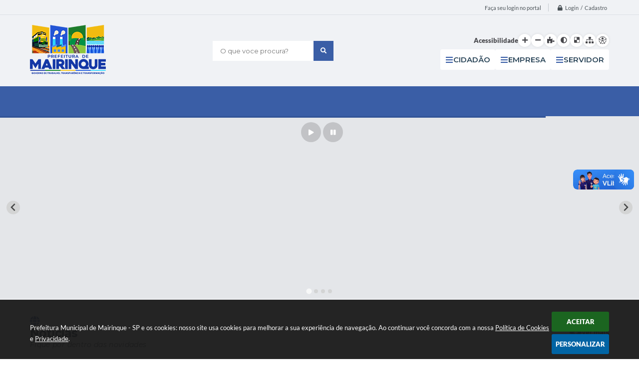

--- FILE ---
content_type: text/html; charset=UTF-8
request_url: https://www.mairinque.sp.gov.br/
body_size: 33023
content:
<!DOCTYPE html>
<html lang="pt-br">
	<head>
		<meta http-equiv="Content-Type" content="text/html; charset=utf-8" />
        <meta name="viewport" content="width=device-width, initial-scale=1.0, user-scalable=yes">

        
        <meta name="description" content="Prefeitura Municipal de Mairinque - SP">

                        <meta name="keywords" content="prefeitura" />
        
        <meta property="og:type" content="website" /><meta property="og:url" content="https://www.mairinque.sp.gov.br/" /><meta property="og:title" content="Portal" /><meta property="og:site_name" content="Prefeitura Municipal de Mairinque - SP" /><meta property="og:description" content="Prefeitura Municipal de Mairinque - SP - Portal" /><meta property="og:image" content="https://www.mairinque.sp.gov.br/fotos/acefc821936fc14e898364a7cabe767a.png" /><meta property="og:image:width" content="500" /><meta property="og:image:height" content="270" />
        <title>Prefeitura Municipal de Mairinque - SP</title>

        <!-- Cabeçalho -->
        <!-- cabeçalho -->
        
                    <!-- Banner novo -->
            <link rel="stylesheet" href="/css/splide-extension-video.min.css">
            <link rel="stylesheet" href="/css/splide.min.css">
            <script src="/js/splide.min.js"></script>
            <script src="/js/splide-extension-video.min.js"></script>
        
        
        <!-- Css -->
        <link href="/css/estrutura_interna_mobile.css?1765302573" rel="stylesheet" type="text/css">
<link href="/css/style.css?1709923550" rel="stylesheet" type="text/css" />
<link href="/css/style_interna_mobile.css?1709923550" rel="stylesheet" type="text/css">
<link href="/css/menu_mobile.css?1707396738" rel="stylesheet" type="text/css" media="screen and (max-width:1000px)">
<link href="/css/style_mobile.css?1707396738" rel="stylesheet" type="text/css">
<link href="/css/estrutura_mobile.css?1707396738" rel="stylesheet" type="text/css">

<!-- Estilos padrões para Capa, Topo e Rodapé -->
<link href="/css/estrutura_capa.css?1763468933" rel="stylesheet" type="text/css" />
<link href="/css/estrutura_topo.css?1712680947" rel="stylesheet" type="text/css" />
<link href="/css/estrutura_rodape.css?1712941663" rel="stylesheet" type="text/css" />

<!-- Scripts padrões para Capa, Topo e Rodapé -->
<script src="/js/funcoes_capa.js?1732562596"></script>
<script src="/js/funcoes_topo.js?1732559735"></script>
<script src="/js/funcoes_rodape.js?1710845601"></script>


<!-- Estruturas topo e rodapé -->
<link href="/css/topo_1.css?1713962733" rel="stylesheet" type="text/css" />
<link href="/css/rodape_1.css?1712941663" rel="stylesheet" type="text/css" />

<!-- CSS exclusivo topo e rodapé -->

<!-- JS exclusivo topo e rodapé -->

<!-- CSS dos módulos padrões -->
    <link href="/modulos/titulos/p_titulo5hnA.css?1712941653" rel="stylesheet" type="text/css" />
    <link href="/modulos/banners_rotativos/p_banners_rotativos7sCA.css?1709579068" rel="stylesheet" type="text/css" />
    <link href="/modulos/titulos/p_titulo5hnA.css?1712941653" rel="stylesheet" type="text/css" />
    <link href="/modulos/noticias/p_noticias9GBP.css?1709579544" rel="stylesheet" type="text/css" />
    <link href="/modulos/banners_meio/p_banners_meio7hKx.css?1727984175" rel="stylesheet" type="text/css" />
    <link href="/modulos/titulos/p_titulo5hnA.css?1712941653" rel="stylesheet" type="text/css" />
    <link href="/modulos/publicacoes_oficiais/p_publicacoes_oficiais5GGx.css?1710421410" rel="stylesheet" type="text/css" />
    <link href="/modulos/titulos/p_titulo5hnA.css?1712941653" rel="stylesheet" type="text/css" />
    <link href="/modulos/diario_oficial/p_diario_oficial9Rso.css?1762886186" rel="stylesheet" type="text/css" />
    <link href="/modulos/titulos/p_titulo5hnA.css?1712941653" rel="stylesheet" type="text/css" />
    <link href="/modulos/turismo/p_turismo7shj.css?1709579960" rel="stylesheet" type="text/css" />
    <link href="/modulos/titulos/p_titulo5hnA.css?1712941653" rel="stylesheet" type="text/css" />
    <link href="/modulos/previsao_tempo/p_previsao_tempo7dCj.css?1709579670" rel="stylesheet" type="text/css" />
    <link href="/modulos/acesso_facil/p_acesso_facil8dKA.css?1712149289" rel="stylesheet" type="text/css" />
    <link href="/modulos/acesso_facil/p_acesso_facil8dKA_1.css?1709578863" rel="stylesheet" type="text/css" />
    <link href="/css/p_secretarias.css?1707396738" rel="stylesheet" type="text/css" />

<!-- Estilos exclusivos do site -->
<link href="/css/estrutura.css?1709923550" rel="stylesheet" type="text/css" />


<!-- Contraste -->
<link href="/css/contraste.css?1713294016" rel="stylesheet" type="text/css" property="stylesheet" />
        
        <!-- Scripts -->
        <script src="/js/jquery.min.js?1707396739"></script>
        <script src="/js/sw_funcoes.js?1764241487"></script>

                            <script src="/modulos/noticias/p_noticias9GBP.js?1709579544"></script>
                            <script src="/modulos/publicacoes_oficiais/p_publicacoes_oficiais5GGx.js?1710421410"></script>
                            <script src="/modulos/diario_oficial/p_diario_oficial9Rso.js?1763989743"></script>
                            <script src="/modulos/turismo/p_turismo7shj.js?1709579960"></script>
                            <script src="/modulos/previsao_tempo/p_previsao_tempo7dCj.js?1709579670"></script>
                            <script src="/modulos/acesso_facil/p_acesso_facil8dKA.js?1709578863"></script>
                            <script src="/js/p_secretarias.js?1707396740"></script>
        
        	</head>
	<body>
        <noscript><span>Não há suporte ao JavaScript.</span></noscript>

        <!-- Topo -->
        <header>
    <!-- FONT-AWESOME -->
<link rel="stylesheet" href="https://use.fontawesome.com/releases/v5.13.1/css/all.css">
<link rel="stylesheet" href="https://use.fontawesome.com/releases/v5.15.3/css/v4-shims.css">

<!-- FANCYBOX v3-->
<link rel="stylesheet" type="text/css" href="/css/jquery.fancybox.min.css?1707396738">
<script src="/js/jquery.fancybox.min.js?1707396739"></script>


    <a href="#e_conteudo" class="e_trans" accesskey="1"><h1>Ir para o conteúdo</h1></a>

        <div vw class="enabled">
            <div vw-access-button class="active"></div>
            <div vw-plugin-wrapper>
            <div class="vw-plugin-top-wrapper"></div>
            </div>
        </div>
        <script src="https://vlibras.gov.br/app/vlibras-plugin.js"></script>
        <script>
            new window.VLibras.Widget('https://vlibras.gov.br/app');
        </script>
        <!-- <div class="enabled" id="vlibras_include">
            <div class="active"></div>
            <div>
                <div class="vw-plugin-top-wrapper"></div>
            </div>
        </div>

        <script src="https://vlibras.gov.br/app/vlibras-plugin.js"></script>
        <script>
            var ua = window.navigator.userAgent;
            var isIE11 = /Trident.*rv[ :]*11\./.test(navigator.userAgent);
            var msie = ua.indexOf("MSIE ");
            if ((((msie > 0) && (parseInt(ua.substring(msie + 5, ua.indexOf(".", msie))) < 11)) === false) && isIE11 === false) {
                $('#vlibras_include').html('<div vw class="enabled"><div vw-access-button class="active"></div><div vw-plugin-wrapper><div class="vw-plugin-top-wrapper"></div></div></div>');

                new window.VLibras.Widget('https://vlibras.gov.br/app');

                $(window).on("load", function(){
                    $('#vlibras_include img').each( function(){
                        $(this).attr("alt", "Imagem VLibras");
                    });
                });
            }
        </script> -->

<script>
    //  Cancelar leitura digital
    window.onbeforeunload = window.speechSynthesis.cancel();

    /* ============================================================================================
        FUNÇÃO PARA RETORNO DA VOTAÇÃO DA ENQUETE
    ============================================================================================ */
    function retorna_enquete(data){
        if(data != '')
        {
            $('#votar').hide();
            $("#e_cont_enquete").html(data);
        }
    }

    /* ============================================================================================
        POPUP
    ============================================================================================ */

    // FUNÇÃO ABRIR PÁGINA
    function sw_abrir_janela(pagina, altura, largura) {
        var a = (screen.height/2)-(altura/2);
        var l = (screen.width/2)-(largura/2);
        window.open(pagina,'senha','width='+largura+',height='+altura+',top='+a+',left='+l+',scrollbars=1');
    }

    // ABRIR POPUP
    function sw_abrir_popup(elemento) {
        elemento.fadeIn(200);
        elemento.find(".sw_popup").animate({"top": "+20px"}, "fast");
        $("body").css("overflow", "hidden");
    }

    // FECHAR POPUP
    function sw_fechar_popup(elemento) {
        elemento.fadeOut(200);
        elemento.find(".sw_popup").animate({"top": "-20px"}, "fast", function() { $(".sw_popup_modal:visible").last().find("input, button").first().focus(); });
        setTimeout(function () {
            if (!$(".sw_popup_modal:visible").length) {
                $("body").css("overflow", "auto");
            }
        }, 400);
    }

    // SW POPUP ( ".ELEMENTO / #ELEMENTO" , "SE MODAL PODE SER FECHADO OU NÃO")
    function sw_popup(elemento, fechar) {
        if (!fechar) { fechar = "S"; }
        var id_elemento = elemento.substr(1); //  REMOVE O PRIMEIRO CARACTERE (# OU .)
        var elemento = $(elemento);
        // ABRIR POPUP
        sw_abrir_popup(elemento);
        // FECHAR POPUP
        elemento.find(".sw_btn_fechar_popup").click(function() { sw_fechar_popup(elemento); });

        // ANALISANDO SE MODAL PODE SER FECHADO AO CLICAR FORA DA JANELA E AO TECLAR ESC
        if (fechar == "S") {
            elemento.addClass("keyupmodal")
            // FECHAR AO CLICAR NA TELA ESCURA
            elemento.mousedown(function(e) {
                if (e.target.id == id_elemento) {
                    sw_fechar_popup(elemento);
                }
            });

            //elemento.click(function() { console.log("fechou!"); sw_fechar_popup(elemento); });
            //elemento.find(".sw_popup").on("click", function() { event.stopPropagation(); });

            // FECHAR AO CLICAR ESC
            $(document).on("keyup", function(e) {
                if (e.keyCode === 27) {
                    var modal_fehcar, zindex_fechar = 0;
                    $(".sw_popup_modal.keyupmodal:visible").each(function() {
                        var modal = $(this);
                        var zindex_modal = parseInt(modal.css("z-index"));
                        if (zindex_modal > zindex_fechar) {
                            zindex_fechar =  zindex_modal;
                            modal_fechar = modal;
                        }
                    });
                    // FECHAR MODAL
                    sw_fechar_popup(modal_fechar);
                }
            });
        }
    }


    /* ============================================================================================
        ACESSIBILIDADE
    ============================================================================================ */

    // SW ACESSIBILIDADE
    if (typeof sw_acessibilidade !== "function") {
        function sw_acessibilidade(param, callback) {

            // ANALISANDO PARÂMETROS
            if (typeof param === "undefined" || !param) { param = {} }
            if (typeof param.media === "undefined") { param.media = "desktop" }

            // ANALISANDO MEDIA
            if (
                (param.media === "todas" || param.media === "all") ||
                (param.media === "desktop" && window.innerWidth > 1000) ||
                (param.media === "mobile" && window.innerWidth <= 1000) ||
                (window.innerWidth <= param.media)
            ) {

                // ANALISANDO PARÂMETROS
                if (typeof param.layout === "undefined") { param.layout = "a1" }
                if (typeof param.caminho === "undefined") { param.caminho = "body" }

                // FUNÇÕES
                if (param.fonte !== false) { param.fonte = true; }
                if (param.contraste !== false) { param.contraste = true; }
                if (param.mapa !== false) { param.mapa = true; }
                if (param.vlibras !== false) { param.vlibras = true; }
                if (param.pagina !== false) { param.pagina = true; }
                if (param.transicoes !== false) { param.transicoes = true; }
                if (param.reset !== false) { param.reset = true; }
                if (param.irconteudo !== false) { param.irconteudo = true; }
                if (param.irmenu !== false) { param.irmenu = true; }
                if (param.irbusca !== false) { param.irbusca = true; }
                if (param.irrodape !== false) { param.irrodape = true; }


                // CRIANDO ELEMENTOS
                var sw_acessibilidade = $("#sw_acessibilidade");
                if (!sw_acessibilidade.length) {
                    sw_acessibilidade = $('<div id="sw_acessibilidade" />');
                    $(param.caminho).prepend(sw_acessibilidade);
                }
                sw_acessibilidade.addClass("sw_area_acessibilidade " + param.layout);


                // BOTÃO MENU ACESSIBILIDADE
                if (!sw_acessibilidade.find("#sw_btn_menu_acessibilidade").length) {
                    var btn_menu_acessibilidade = $('<div id="sw_btn_menu_acessibilidade" class="sw_btn_menu_acessibilidade" />')

                    // INSERINDO ÍCONE DE ACESSIBILIDADE E FECHAR
                    btn_menu_acessibilidade.append('<div class="sw_icone_acessibilidade" />')
                    .append('<div class="sw_icone_fechar" />');

                    // INSERINDO BOTÃO MENU
                    sw_acessibilidade.append(btn_menu_acessibilidade);
                }
                // CLICK DO BOTÃO
                sw_acessibilidade.find("#sw_btn_menu_acessibilidade").on({
                    "click": function() {
                        sw_acessibilidade.toggleClass("show");
                    }
                });
                sw_acessibilidade.on({
                    "mouseenter": function() {
                        if (window.innerWidth >= 1000) {
                            sw_acessibilidade.addClass("show");
                        }
                    },
                    "mouseleave": function() {
                        if (window.innerWidth >= 1000) {
                            sw_acessibilidade.removeClass("show");
                        }
                    }
                });


                // CONT ACESSIBILIDADE
                if (!sw_acessibilidade.find(".sw_cont_acessibilidade").length) {
                    sw_acessibilidade.append('<div class="sw_cont_acessibilidade" />');
                }

                // TÍTULO ACESSIBILIDADE
                if (!sw_acessibilidade.find(".sw_titulo_acessibilidade").length) {
                    sw_acessibilidade.find(".sw_cont_acessibilidade").append('<div class="sw_titulo_acessibilidade"><span>Acessibilidade</span></div>');
                }

                // ÁREA BOTÕES
                if (!sw_acessibilidade.find(".sw_area_botoes_acessibilidade").length) {
                    sw_acessibilidade.find(".sw_cont_acessibilidade").append('<div class="sw_area_botoes_acessibilidade" />');
                }

                // FUNÇÃO INSERE BOTÃO DE ACESSIBILIDADE
                function sw_insere_btn_acessibilidade(param_btn) {
                    if (param_btn.seletor) {

                        // ANALISANDO SE O ELEMENTO NÃO EXISTE PARA ENTÃO CRIAR
                        if (!sw_acessibilidade.find(param_btn.seletor).length) {
                            var item = $(
                                '<a>'+
                                    '<div></div>'+
                                '</a>'
                            ).attr(
                                param_btn.seletor.charAt(0) === '#' ? 'id' : 'class',
                                param_btn.seletor.substring(1)
                            );

                            // CLASSES
                            if (param_btn.classes) {
                                item.find("div").addClass(param_btn.classes);
                            }

                            // DESCRIÇÃO
                            if (param_btn.descricao) {
                                item.find(".sw_btn_acessibilidade").append('<span class="sw_txt_btn_acessibilidade">'+param_btn.descricao+'</span>');
                                item.attr("title", param_btn.descricao);
                            }

                            // ÍCONE
                            if (param_btn.icone) {
                                item.find(".sw_btn_acessibilidade").append('<span class="sw_icone_btn tamanho_fixo swfa '+param_btn.icone+'" />')
                            }

                            // LINK
                            if (param_btn.link) {
                                item.attr("href", param_btn.link);
                            }

                            // ACCESSKEY
                            if (param_btn.accesskey) {
                                item.attr("accesskey", param_btn.accesskey);

                                // INSERINDO TECLADO NUMÉRICO
                                window.addEventListener("keydown", function(e) {
                                    var keyCode = e.keyCode || e.which;
                                    if (e.altKey && keyCode === param_btn.accesskey+96) {
                                        if (param_btn.link) {
                                            window.location.href = param_btn.link;
                                        }
                                        else {
                                            item.trigger("click")
                                        }
                                    }
                                }, false)
                            }

                            // INSERINDO ITEM
                            sw_acessibilidade.find(".sw_area_botoes_acessibilidade").append(item);
                        }
                    }
                }


                // =============================================================
                //      BOTÃO AUMENTAR
                // =============================================================
                if (param.fonte && !sw_acessibilidade.find("#sw_btn_aumentar_acessibilidade").length) {
                    sw_insere_btn_acessibilidade({
                        seletor: "#sw_btn_aumentar_acessibilidade",
                        classes: "sw_btn_acessibilidade sw_btn_aumentar_acessibilidade",
                        icone: "fas fa-plus",
                        descricao: "Aumentar fonte"
                    });
                }
                // ATRIBUINDO FUNÇÃO
                sw_acessibilidade.find("#sw_btn_aumentar_acessibilidade").click(function() {
                    // CARREGANDO FS
                    sw_carregando_fs("show");

                    // ALTERANDO FONTS
                    sw_altera_fonts(1);

                    // REMOVE CARREGANDO FS
                    setTimeout(function() {
                        sw_carregando_fs("hide");
                    }, 400);
                });

                // =============================================================
                //      BOTÃO DIMINUIR
                // =============================================================
                if (param.fonte && !sw_acessibilidade.find("#sw_btn_diminuir_acessibilidade").length) {
                    sw_insere_btn_acessibilidade({
                        seletor: "#sw_btn_diminuir_acessibilidade",
                        classes: "sw_btn_acessibilidade sw_btn_diminuir_acessibilidade",
                        icone: "fas fa-minus",
                        descricao: "Diminuir fonte"
                    });
                }
                // ATRIBUINDO FUNÇÃO
                sw_acessibilidade.find("#sw_btn_diminuir_acessibilidade").click(function() {
                    // CARREGANDO FS
                    sw_carregando_fs("show");

                    // ALTERANDO FONTS
                    sw_altera_fonts(-1);

                    // REMOVE CARREGANDO FS
                    setTimeout(function() {
                        sw_carregando_fs("hide");
                    }, 400);
                });

                // =============================================================
                //      BOTÃO CONTRASTE
                // =============================================================
                if (param.contraste && !sw_acessibilidade.find("#sw_btn_contraste_acessibilidade").length) {
                    sw_insere_btn_acessibilidade({
                        seletor: "#sw_btn_contraste_acessibilidade",
                        classes: "sw_btn_acessibilidade sw_btn_contraste_acessibilidade",
                        icone: "fas fa-adjust",
                        descricao: "Alto contraste",
                        accesskey: 5
                    });
                }
                // ATRIBUINDO FUNÇÃO
                sw_acessibilidade.find("#sw_btn_contraste_acessibilidade").click(function() {
                    var action_contraste = (localStorage.getItem("sw_acessibilidade_contraste") === "true") ? false : true;
                    sw_contraste(action_contraste);
                });

                // =============================================================
                //      BOTÃO VLIBRAS
                // =============================================================
                if (param.vlibras && !sw_acessibilidade.find("#sw_btn_vlibras_acessibilidade").length && $("#vlibras_include img").length) {
                    sw_insere_btn_acessibilidade({
                        seletor: "#sw_btn_vlibras_acessibilidade",
                        classes: "sw_btn_acessibilidade sw_btn_vlibras_acessibilidade",
                        icone: "fas fa-sign-language",
                        descricao: "Habilitar VLibras",
                        accesskey: 7
                    });
                }
                // ATRIBUINDO FUNÇÃO
                sw_acessibilidade.find("#sw_btn_vlibras_acessibilidade").click(function() {
                    var action_vlibras = (localStorage.getItem("sw_acessibilidade_vlibras") === "true") ? false : true;
                    sw_vlibras(action_vlibras);
                });
                var vlibras_include = $("#vlibras_include");
                if (vlibras_include.length) {
                    // BOTÃO ABRIR VLIBRAS
                    vlibras_include.on("click", "div[vw-access-button]", function(e) {
                        setTimeout(function() {
                            sw_vlibras(true);
                        }, 100);
                    });
                    // BOTÃO FECHAR VLIBRAS
                    vlibras_include.on("click", "img.vpw-settings-btn-close", function() {
                        setTimeout(function() {
                            sw_vlibras(false);
                        }, 100);
                    });
                }

                // =============================================================
                //      BOTÃO TRANSIÇÕES
                // =============================================================
                if (param.transicoes && !sw_acessibilidade.find("#sw_btn_transicoes_acessibilidade").length) {
                    sw_insere_btn_acessibilidade({
                        seletor: "#sw_btn_transicoes_acessibilidade",
                        classes: "sw_btn_acessibilidade sw_btn_transicoes_acessibilidade",
                        icone: "fab fa-delicious",
                        descricao: "Ativar/Desativar transições"
                    });
                }
                // ATRIBUINDO FUNÇÃO
                sw_acessibilidade.find("#sw_btn_transicoes_acessibilidade").click(function() {
                    // CARREGANDO FS
                    sw_carregando_fs("show");

                    // ACIONANDO FUNÇÃO
                    var action_transicoes = (localStorage.getItem("sw_acessibilidade_transicoes") === "true") ? false : true;
                    sw_desativa_transicoes(action_transicoes);

                    // REMOVE CARREGANDO FS
                    setTimeout(function() {
                        sw_carregando_fs("hide");
                    }, 400);
                });

                // =============================================================
                //      BOTÃO MAPA
                // =============================================================
                if (param.mapa && !sw_acessibilidade.find("#sw_btn_mapa_acessibilidade").length) {
                    sw_insere_btn_acessibilidade({
                        seletor: "#sw_btn_mapa_acessibilidade",
                        classes: "sw_btn_acessibilidade sw_btn_mapa_acessibilidade",
                        icone: "fas fa-sitemap",
                        descricao: "Mapa do site",
                        link: "/portal/mapa"
                    });
                }

                // =============================================================
                //      BOTÃO ACESSIBILIDADE PÁGINA
                // =============================================================
                if (param.pagina && !sw_acessibilidade.find("#sw_btn_pagina_acessibilidade").length) {
                    sw_insere_btn_acessibilidade({
                        seletor: "#sw_btn_pagina_acessibilidade",
                        classes: "sw_btn_acessibilidade sw_btn_pagina_acessibilidade",
                        icone: "fas fa-wheelchair",
                        descricao: "Página de Acessibilidade",
                        link: "/portal/acessibilidade",
                        accesskey: 6
                    });
                }

                // =============================================================
                //      BOTÃO RESET
                // =============================================================
                if (param.reset && !sw_acessibilidade.find("#sw_btn_reset_acessibilidade").length) {
                    sw_insere_btn_acessibilidade({
                        seletor: "#sw_btn_reset_acessibilidade",
                        classes: "sw_btn_acessibilidade sw_btn_reset_acessibilidade",
                        icone: "fas fa-undo",
                        descricao: "Resetar acessibilidade"
                    });
                }
                // ATRIBUINDO FUNÇÃO
                sw_acessibilidade.find("#sw_btn_reset_acessibilidade").click(function() {
                    // CARREGANDO FS
                    sw_carregando_fs("show");

                    // RESETANDO ACESSIBILIDADE
                    var reset = true;
                    set_acessibilidade(reset);

                    // REMOVE CARREGANDO
                    setTimeout(function() {
                        sw_carregando_fs("hide");
                    }, 400);
                }).hide();


                // =============================================================
                //      BOTÃO IR PARA O CONTEÚDO
                // =============================================================
                if (param.irconteudo && !sw_acessibilidade.find("#sw_btn_irconteudo_acessibilidade").length) {
                    sw_insere_btn_acessibilidade({
                        seletor: "#sw_btn_irconteudo_acessibilidade",
                        classes: "sw_btn_acessibilidade sw_link_acessibilidade sw_btn_irconteudo_acessibilidade",
                        icone: "fas fa-desktop",
                        descricao: "Ir para o conteúdo",
                        link: (location.pathname === "/" || location.pathname === "/portal" || location.pathname === "/portal/") ? "#e_conteudo" : "#e_centralizar",
                        accesskey: 1
                    });
                }

                // =============================================================
                //      BOTÃO IR PARA O MENU
                // =============================================================
                if (param.irmenu && !sw_acessibilidade.find("#sw_btn_irmenu_acessibilidade").length) {
                    sw_insere_btn_acessibilidade({
                        seletor: "#sw_btn_irmenu_acessibilidade",
                        classes: "sw_btn_acessibilidade sw_link_acessibilidade sw_btn_irmenu_acessibilidade",
                        icone: "fas fa-bars",
                        descricao: "Ir para o menu",
                        link: "#e_cont_topo",
                        accesskey: 2
                    });
                }

                // =============================================================
                //      BOTÃO IR PARA A BUSCA
                // =============================================================
                if (param.irbusca && !sw_acessibilidade.find("#sw_btn_irbusca_acessibilidade").length) {
                    sw_insere_btn_acessibilidade({
                        seletor: "#sw_btn_irbusca_acessibilidade",
                        classes: "sw_btn_acessibilidade sw_link_acessibilidade sw_btn_irbusca_acessibilidade",
                        icone: "fas fa-search",
                        descricao: "Ir para a busca",
                        link: "#e_campo_busca",
                        accesskey: 3
                    });
                }
                // IR PARA BUSCA
                $("#irbusca").click(function () {
                    $("#e_campo_busca").focus();
                });
                // FORMULÁRIO
                $("#formulario_busca").bind('submit',function() {
                    var busca = ($("#e_campo_busca").val() == "") ? 0 : $("#e_campo_busca").val();
                    window.location.href = '/portal/busca/' + busca;
                    return false;
                });

                // =============================================================
                //      BOTÃO IR PARA O RODAPÉ
                // =============================================================
                if (param.irrodape && !sw_acessibilidade.find("#sw_btn_irrodape_acessibilidade").length) {
                    sw_insere_btn_acessibilidade({
                        seletor: "#sw_btn_irrodape_acessibilidade",
                        classes: "sw_btn_acessibilidade sw_link_acessibilidade sw_btn_irrodape_acessibilidade",
                        icone: "fas fa-arrow-down",
                        descricao: "Ir para o rodapé",
                        link: "#e_cont_rodape",
                        accesskey: 4
                    });
                }
            }
        }
    }

    // FUNÇÃO AUMENTAR / DIMINUIR FONTS
    if (typeof sw_altera_fonts !== "function") {
        function sw_altera_fonts(action) {
            var elemento;
            var body = $("body");
            var fonte = (localStorage.getItem("sw_acessibilidade_fonte") !== null) ? parseInt(localStorage.getItem("sw_acessibilidade_fonte")) : 0;
            var fontoriginal;
            var font_size;
            var nova_font_size;

            // ANALISANDO SE FONT ORIGINAL E PARÂMETRO SÃO DIFERENTES DE ZERO
            if (!((action === 0 || action === false || action === null) && fonte === 0)) {

                // CALCULANDO NOVA FONT
                nova_font_size = (action === 0) ? 0 : fonte + action;

                // PERCORRENDO ELEMENTOS DO BODY E SETANDO FONTS ORIGINAIS
                if (nova_font_size >= -5 && nova_font_size <= 5) {

                    body.find("*").each(function() {
                        elemento = $(this);
                        // ANALISANDO | SE ELEMENTO PAI CONTÉM A CLASSE TAMANHO_FIXO | && | SE O ELEMENTO NÃO TEM FONT-SIZE ZERO OU | && | SE O ELEMENTO NÃO TEM A CLASSE TAMANHO_FIXO
                        if ( (!elemento.parents(".tamanho_fixo").length) && (elemento.css("font-size").replace(/\D/g, "") > 0) && (!elemento.hasClass("tamanho_fixo")) ) {

                            // ANALISANDO ESTADO ATUAL DAS FONTS
                            fontoriginal = elemento.attr("data-fontoriginal");
                            if (typeof fontoriginal === "undefined" || fontoriginal === false) {
                                // SETANDO ATRIBUTO DATA-FONTSIZE ATUAL
                                fontoriginal = parseInt(elemento.css("font-size").replace("px", ""));
                                elemento.attr("data-fontoriginal", fontoriginal)
                            }
                        }
                    });

                    // PERCORRENDO ELEMENTOS DO BODY E ALTERANDO FONT-SIZE
                    body.find("[data-fontoriginal]").each(function() {
                        elemento = $(this);
                        // ANALISANDO FONT ATUAL DO ELEMENTO
                        fontoriginal = parseInt(elemento.attr("data-fontoriginal"));
                        font_size = fontoriginal + nova_font_size;
                        elemento.css({"font-size" : font_size + "px"});
                    });

                    // ATUALIZANDO LOCAL STORAGE
                    if (nova_font_size == 0) {
                        localStorage.removeItem("sw_acessibilidade_fonte");
                    } else {
                        localStorage.setItem("sw_acessibilidade_fonte", nova_font_size);
                    }
                }

                // ACIONANDO FUNÇÃO SET ACESSIBILIDADE
                sw_deb_acessibilidade = sw_debounce(set_acessibilidade, 500, sw_deb_acessibilidade);
            }
        }
    }

    // FUNÇÃO CONTRASTE
    if (typeof sw_contraste !== "function") {
        function sw_contraste(action) {
            var body = $("body");
            var contraste = (localStorage.getItem("sw_acessibilidade_contraste") !== null) ? localStorage.getItem("sw_acessibilidade_contraste") : false;

            // ANALISANDO SE HÁ MUDANÇA DE AÇÃO
            if (typeof action === "undefined" || action === null) {
                action = contraste;
            }

            // REMOVENDO TRANSIÇÕES MOMENTANEAMENTE
            body.addClass("transition0s");
            setTimeout(function() {
                body.removeClass("transition0s");
            }, 100);

            // ANALISANDO AÇÃO
            if (action || action === "true") {
                body.addClass("contraste");

                // SETANDO LOCAL STORAGE
                localStorage.setItem("sw_acessibilidade_contraste", action);
            }
            else {
                body.removeClass("contraste");

                // RESETANDO LOCAL STORAGE
                localStorage.removeItem("sw_acessibilidade_contraste");
            }

            // ACIONANDO FUNÇÃO SET ACESSIBILIDADE
            sw_deb_acessibilidade = sw_debounce(set_acessibilidade, 200, sw_deb_acessibilidade);
        }
    }

    // FUNÇÃO DESATIVA TRANSIÇÕES
    if (typeof sw_desativa_transicoes !== "function") {
        function sw_desativa_transicoes(action) {
            var contents = $("body >*");
            var transicoes = (localStorage.getItem("sw_acessibilidade_transicoes") !== null) ? localStorage.getItem("sw_acessibilidade_transicoes") : false;

            // ANALISANDO SE HÁ MUDANÇA DE AÇÃO
            if (typeof action === "undefined" || action === null) {
                action = transicoes;
            }

            // ANALISANDO AÇÃO
            if (action || action === "true") {
                contents.addClass("transition0s");

                // SETANDO LOCAL STORAGE
                localStorage.setItem("sw_acessibilidade_transicoes", true);
            }
            else {
                contents.removeClass("transition0s");

                // RESETANDO LOCAL STORAGE
                localStorage.removeItem("sw_acessibilidade_transicoes");
            }

            // ACIONANDO FUNÇÃO SET ACESSIBILIDADE
            sw_deb_acessibilidade = sw_debounce(set_acessibilidade, 500, sw_deb_acessibilidade);
        }
    }

    // FUNÇÃO HABILITA VLIBRAS
    if (typeof sw_vlibras !== "function") {
        function sw_vlibras(action) {
            var vlibras = (localStorage.getItem("sw_acessibilidade_vlibras") !== null) ? localStorage.getItem("sw_acessibilidade_vlibras") : false;
            var vlibras_include = $("#vlibras_include");

            // ANALISANDO SE HÁ MUDANÇA DE AÇÃO
            if (typeof action === "undefined" || action === null) {
                action = vlibras;
            }

            // ANALISANDO AÇÃO
            if (action || action === "true") {
                if (vlibras_include.find("div[vw-access-button]").hasClass("active")) {
                    vlibras_include.find("div[vw-access-button]").trigger("click");
                }

                // SETANDO LOCAL STORAGE
                localStorage.setItem("sw_acessibilidade_vlibras", action);
            }
            else {
                if (!vlibras_include.find("div[vw-access-button]").hasClass("active")) {
                    vlibras_include.find("img.vpw-settings-btn-close").trigger("click");
                }

                // RESETANDO LOCAL STORAGE
                localStorage.removeItem("sw_acessibilidade_vlibras");
            }

            // ACIONANDO FUNÇÃO SET ACESSIBILIDADE
            sw_deb_acessibilidade = sw_debounce(set_acessibilidade, 500, sw_deb_acessibilidade);
        }
    }

    // FUNÇÃO SET ACESSIBILIDADE // INDICA AO USUÁRIO QUE HÁ FUNÇÕES DE ACESSIBILIDADES ATIVAS OU RESETA FUNÇÕES
    if (typeof set_acessibilidade !== "function") {
        function set_acessibilidade(reset)
        {
            // CAPTURANDO ATRIBUTOS
            var fonte = (localStorage.getItem("sw_acessibilidade_fonte") !== null) ? localStorage.getItem("sw_acessibilidade_fonte") : 0;
            var contraste = (localStorage.getItem("sw_acessibilidade_contraste") !== null) ? localStorage.getItem("sw_acessibilidade_contraste") : false;
            var transicoes = (localStorage.getItem("sw_acessibilidade_transicoes") !== null) ? localStorage.getItem("sw_acessibilidade_transicoes") : false;
            var vlibras = (localStorage.getItem("sw_acessibilidade_vlibras") !== null) ? localStorage.getItem("sw_acessibilidade_vlibras") : false;

            // BOTÕES
            var sw_btn_menu_acessibilidade = $("#sw_btn_menu_acessibilidade");
            var sw_btn_aumentar_acessibilidade = $("#sw_btn_aumentar_acessibilidade");
            var sw_btn_diminuir_acessibilidade = $("#sw_btn_diminuir_acessibilidade");
            var sw_btn_contraste_acessibilidade = $("#sw_btn_contraste_acessibilidade");
            var sw_btn_transicoes_acessibilidade = $("#sw_btn_transicoes_acessibilidade");
            var sw_btn_vlibras_acessibilidade = $("#sw_btn_vlibras_acessibilidade");
            var sw_btn_reset_acessibilidade = $("#sw_btn_reset_acessibilidade");

            // ANALISANDO RESET
            if (reset === true) {
                fonte = 0;
                contraste = false;
                transicoes = false;
                vlibras = false;

                // RESETANDO ACESSIBILIDADE
                sw_altera_fonts(fonte);
                sw_contraste(contraste);
                sw_desativa_transicoes(transicoes);
                sw_vlibras(vlibras);
            }

            // BOTÃO DE RESET
            if (sw_btn_reset_acessibilidade.length) {
                if (fonte != 0 || contraste || transicoes || vlibras) {
                    sw_btn_reset_acessibilidade.show();
                }
                else {
                    sw_btn_reset_acessibilidade.hide();
                }
            }

            // ANALISANDO FUNÇÕES INDIVIDUALMENTE
            var qtde_funcoes = 0;

            // AUMENTAR / DIMINUIR FONTE
            if (fonte > 0) {
                qtde_funcoes++;
                sw_btn_aumentar_acessibilidade.find(".sw_btn_acessibilidade").attr("data-acessibilidade", fonte).addClass("ativa");
                sw_btn_diminuir_acessibilidade.find(".sw_btn_acessibilidade").removeAttr("data-acessibilidade").removeClass("ativa");
            }
            else if (fonte < 0) {
                qtde_funcoes++;
                sw_btn_diminuir_acessibilidade.find(".sw_btn_acessibilidade").attr("data-acessibilidade", fonte).addClass("ativa");
                sw_btn_aumentar_acessibilidade.find(".sw_btn_acessibilidade").removeAttr("data-acessibilidade").removeClass("ativa");
            }
            else {
                sw_btn_aumentar_acessibilidade.find(".sw_btn_acessibilidade").removeAttr("data-acessibilidade").removeClass("ativa");
                sw_btn_diminuir_acessibilidade.find(".sw_btn_acessibilidade").removeAttr("data-acessibilidade").removeClass("ativa");
            }

            // CONTRASTE
            if (contraste) {
                qtde_funcoes++;
                sw_btn_contraste_acessibilidade.find(".sw_btn_acessibilidade").attr("data-acessibilidade", 1).addClass("ativa");
            }
            else {
                sw_btn_contraste_acessibilidade.find(".sw_btn_acessibilidade").removeAttr("data-acessibilidade").removeClass("ativa");
            }

            // TRANSIÇÕES
            if (transicoes) {
                qtde_funcoes++;
                sw_btn_transicoes_acessibilidade.find(".sw_btn_acessibilidade").attr("data-acessibilidade", 1).addClass("ativa");
            }
            else {
                sw_btn_transicoes_acessibilidade.find(".sw_btn_acessibilidade").removeAttr("data-acessibilidade").removeClass("ativa");
            }

            // VLIBRAS
            if (vlibras) {
                qtde_funcoes++;
                sw_btn_vlibras_acessibilidade.find(".sw_btn_acessibilidade").attr("data-acessibilidade", 1).addClass("ativa");
            }
            else {
                sw_btn_vlibras_acessibilidade.find(".sw_btn_acessibilidade").removeAttr("data-acessibilidade").removeClass("ativa");
            }

            // ANALISANDO QUANTIDADE DE FUNÇÕES
            if (qtde_funcoes > 0) {
                sw_btn_menu_acessibilidade.addClass("ativa").find(".sw_icone_acessibilidade").attr("data-acessibilidade", qtde_funcoes);
            }
            else {
                sw_btn_menu_acessibilidade.removeClass("ativa").find(".sw_icone_acessibilidade").removeAttr("data-acessibilidade");
            }


            // ATRIBUINDO TEXTO AOS BOTÕES
            if (sw_btn_contraste_acessibilidade.length) {
                var txt_btn = (contraste === false) ? "Alto contraste" : "Baixo contraste";
                sw_btn_contraste_acessibilidade.attr("title", txt_btn);
                sw_btn_contraste_acessibilidade.find(".sw_txt_btn_acessibilidade").text(txt_btn);
            }
            if (sw_btn_transicoes_acessibilidade.length) {
                var txt_btn = (transicoes == false) ? "Remover transições" : "Ativar transições";
                sw_btn_transicoes_acessibilidade.attr("title", txt_btn);
                sw_btn_transicoes_acessibilidade.find(".sw_txt_btn_acessibilidade").text(txt_btn);
            }
            if (sw_btn_vlibras_acessibilidade.length) {
                var txt_btn = (vlibras == false) ? "Ativar VLibras" : "Desativar VLibras";
                sw_btn_vlibras_acessibilidade.attr("title", txt_btn);
                sw_btn_vlibras_acessibilidade.find(".sw_txt_btn_acessibilidade").text(txt_btn);
            }
        }
    }

    // FUNÇÃO DEBOUNCE
    if (typeof sw_debounce !== "function") {
        function sw_debounce(funcao, time, debounce_timeout) {
            clearTimeout(debounce_timeout);

            // A CHAMADA DESSA FUNÇÃO DEVE SER RETORNADA PARA A VARIÁVEL 'debounce_timeout'
            // Ex: var debounce_timeout = sw_debounce(funcao, time, debounce_timeout)
            return debounce_timeout = setTimeout(funcao, time);
        }
    }
    var sw_deb_acessibilidade;


    /* ============================================================================================
        ACIONANDO FUNÇÕES ANTES DE CARREGAR A PÁGINA
    ============================================================================================ */

    // FONT PARA DISLEXIA
    sw_font_dislexia(null);

    // CONTRASTE
    sw_contraste(null);

    // TRANSIÇÕES
    sw_desativa_transicoes(null);


    /* ============================================================================================
        ACIONANDO FUNÇÕES AO CARREGAR A PÁGINA
    ============================================================================================ */
    $(document).ready(function() {



        /* ============================================================================================
            ACESSIBILIDADE ---- ANTIGO --- REMOVER DEPOIS DE TODOS ALTERADOS
        ============================================================================================ */

        // BOTÃO DE AUMENTAR A FONTE
        $(".aumentar").click(function () {
            $("*").each(function() {

                if ( (!$(this).parents(".tamanho_fixo").length) && ($(this).css("font-size").replace(/\D/g, "") > 0) && (!$(this).hasClass("tamanho_fixo")) )
                {
                    var size = $(this).css('font-size');

                    size = size.replace('px', '');
                    size = parseInt(size) + 1;

                    if(size < 18)
                    {
                        $(this).animate({'font-size' : size + 'px'});
                    }
                }
            });
        });

        // BOTÃO DE DIMINUIR A FONTE
        $(".diminuir").click(function () {
            $("*").each(function() {

                if ( (!$(this).parents(".tamanho_fixo").length) && ($(this).css("font-size").replace(/\D/g, "") > 0) && (!$(this).hasClass("tamanho_fixo")) )
                {
                    var size = $(this).css('font-size');

                    size = size.replace('px', '');
                    size = parseInt(size) - 1;
                    if(size > 10)
                    {
                        $(this).animate({'font-size' : size + 'px'});
                    }
                }
            });
        });

        // BOTÃO DE CONTRASTE DE COR
        $("#contraste").click(function () {

            if($("body").hasClass("contraste"))
            {
                $("body").removeClass("contraste");
                $("body").css("background","#FFFFFF");
                $("#logo_branca").hide();
            }
            else
            {
                $("body").addClass("contraste");
                $("#logo_branca").show();
            }
        });

        // BOTÃO IR PARA BUSCA
        $("#irbusca").click(function () {
            $("#e_campo_busca").focus();
        });

        // VLIBRAS
        $(".vlibras").click(function() {
            $("#vlibras_include div[vw-access-button]").trigger("click");
        });






        // // SW ACESSIBILIDADE
        // var sw_parametros_acessibilidade = {
        //     layout: "a1"
        // };
        // // ANALISANDO SE HÁ PARÂMETROS EXCLUSIVOS DO LAYOUT
        // if (typeof e_parametros_acessibilidade === "object") {
        //     sw_parametros_acessibilidade = e_parametros_acessibilidade;
        // }

        // // ACIONANDO FUNÇÃO DE ACESSIBILIDADE
        // sw_acessibilidade(sw_parametros_acessibilidade)


        // ACIONANDO FUNÇÃO DE ACESSIBILIDADE AO FIM DO CARREGAMENTO DA PÁGINA
        $(window).on("load", function() {
            // ALTERAR FONTS
            sw_altera_fonts(null);

            // VLIBRAS
            sw_vlibras(null);
        });

        // SETANDO ATRIBUTOS
        sw_deb_acessibilidade = sw_debounce(set_acessibilidade, 500, sw_deb_acessibilidade);

        /* ============================================================================================
            ENQUETE
        ============================================================================================ */

        // CLICK DO BOTÃO COM ID VOTAR DA ENQUETE
        $('#votar').click(function(){
            var opcao = $("input[name=form_resposta]:checked").val();

            opcao = parseInt(opcao);

            var recaptcha = "";

            //A CLASSE e_captcha_enquete DEVE SER INSERIDA NO HTMLQUE CONTER O CAPTCHA DA ENQUETE, PARA QUE O CÓDIGO CONSIGA LOCALIZAR O RESULTADO REFERENTE AO LOCAL CORRETO
            recaptcha = $(".e_captcha_enquete").find("textarea.g-recaptcha-response").val();

            //SE EXISTIR OS CAMPOS DE NOME E E-MAIL
            if($('#form_nome_enquete').length || $('#form_email_enquete').length || $("#form_cpf_enquete").length || $("#form_data_enquete").length)
            {
                if(isNaN(opcao))
                {
                    swal({
                        text: "Enquete: selecione uma resposta.",
                        icon: "warning"
                    });
                }
                else
                {
                    if($("#form_nome_enquete").val() == "" || $("#form_email_enquete").val() == "" || $("#form_cpf_enquete").val() == "" || $("#form_data_enquete").val() == "" || $("#form_data_enquete").val() == "00/00/0000")
                    {
                        swal({
                            text: "Enquete: preencha os campos.",
                            icon: "warning"
                        });
                    }
                    else
                    {
                        var nome = $("#form_nome_enquete").val();
                        var email = $("#form_email_enquete").val();
                        var cpf = $("#form_cpf_enquete").val();
                        var data = $("#form_data_enquete").val();
                        var invalido = "";

                        if($("#form_cpf_enquete").val() != '' && $("#form_cpf_enquete").length)
                        {
                            if(validarCPF(cpf) == false)
                            {
                                swal({
                                    text: "Enquete: CPF informado é inválido.",
                                    icon: "error"
                                });

                                invalido = "S";
                            }
                        }
                        if($("#form_email_enquete").val() != '' && $("#form_email_enquete").length)
                        {
                            if(validarEmail(email) == false)
                            {
                                swal({
                                    text: "Enquete: E-mail informado é inválido.",
                                    icon: "error"
                                });
                                invalido = "S";
                            }
                        }
                        if(invalido != "S")
                        {
                            $.post('/portal/enquete/votar/',{ enviar: 's', form_resposta: opcao, form_nome: nome, form_email: email, form_cpf: cpf, form_data: data, captcha: recaptcha }, retorna_enquete);
                        }
                    }
                }
            }
            else
            {
                if(!isNaN(opcao))
                {
                    $.post('/portal/enquete/votar/',{ enviar: 's', form_resposta: opcao, captcha: recaptcha }, retorna_enquete);
                }
                else
                {
                    swal({
                        text: "Enquete: selecione uma resposta.",
                        icon: "warning"
                    });
                }
            }
        });

    });
</script>

<div class="sw_barra_notificacoes">
    <div class="sw_cont_barra_notificacoes">

                        <div id="lgpd">
                    <div class="sw_notificacao sw_politica_privacidade sw_lato">
                        <div class="sw_info_politica_privacidade">
                            Prefeitura Municipal de Mairinque - SP e os cookies: nosso site usa cookies para melhorar a sua experiência de navegação. Ao continuar você concorda com a nossa <a href="/portal/privacidade" target="_blank"><span>Política de Cookies</span> e <span>Privacidade</span></a>.                        </div>
                        <div class="sw_cont_btn_politica_privacidade">
                            <div class="sw_btn_politica_privacidade sw_lato_black sw_btn_fechar_notificacao">ACEITAR</div>
                            <div class="sw_btn_politica_privacidade sw_lato_black sw_btn_personalizar_cookies">PERSONALIZAR</div>
                        </div>
                    </div>
                </div>
            </div>
</div>

<div class="sw_cookies_aceitos abrir_modal_personalizar_cookies " data-tooltip="Política de Cookies e Privacidade">
    <div class="sw_politica_privacidade sw_lato">
        <span id="icone_personalizar_cookies">
            <span class="swfa fas fa-cookie"></span>
        </span>
    </div>
</div>


<!-- Modal de personalizar cookies -->
<div class="sw_popup_modal" id="sw_cont_politica_privacidade">
    <div class="sw_popup">

        <!-- Fechar -->
        <div class="sw_btn_fechar_popup" id="btn_fechar_modal_cookies"><i class="swfa fas fa-times" aria-hidden="true"></i></div>

        <!-- Título -->
        <div class="sw_titulo_popup sw_lato_bold" id="titulo_termo">Política de Cookies e Privacidade</div>

        <!-- Descrição -->
        <div class="sw_descricao_popup sw_lato_bold">
            Personalize as suas preferências de cookies.
            <div>
                <br>
                <strong><u><a href="/portal/privacidade" target="_blank">Clique aqui e consulte nossas políticas</a></u></strong>.
            </div>
        </div>

        <!-- Conteúdo dos cookies -->
        <div class="sw_conteudo_popup">

            <!-- Cookies necessários -->
            <div class="sw_lista_detalhes">
                <div class="sw_linha_lista_detalhes">
                    <div style="width: 90%;">
                        <div class="sw_nome_detalhe sw_lato_bold">
                            Cookies necessários
                            <div class="sw_descricao_detalhes_cookie sw_lato">Essenciais para uma navegação eficiente em nosso site.</div>
                        </div>
                    </div>
                    <label class="sw_btn_checkbox">
                        <span class="e_trans">Checkbox</span>
                        <input type="checkbox" name="cookies_necessarios" disabled="" checked="">
                        <span class="sw_btn_checkbox_background" style="opacity: 0.5;">
                            <span class="sw_btn_checkbox_controle"></span>
                        </span>
                    </label>
                </div>
            </div>

            <!-- Cookies de estatísticas -->
            <div class="sw_lista_detalhes">
                <div class="sw_linha_lista_detalhes">
                    <div style="width: 90%;">
                        <div class="sw_nome_detalhe sw_lato_bold">
                            Cookies de estatísticas
                            <div class="sw_descricao_detalhes_cookie sw_lato">Recomendados para a prefeitura coletar informações de navegações do usuário.</div>
                        </div>
                    </div>
                    <label class="sw_btn_checkbox">
                        <span class="e_trans">Checkbox</span>
                        <input type="checkbox" name="cookies_estatisticas" >
                        <span class="sw_btn_checkbox_background checkbox_estatisticas">
                            <span class="sw_btn_checkbox_controle"></span>
                        </span>
                    </label>
                </div>
            </div>
        </div>

        <!-- Área de botões -->
        <div class="sw_area_botoes_popup sw_lato_medium">
            <div class="sw_btn_popup sw_btn_aceitar" id="salvar_preferencias_cookies">
                <i class="swfa fas fa-check" aria-hidden="true"></i>
                <span>SALVAR</span>
            </div>
        </div>
    </div>
</div>

<script>

    // Seta os cookies
    function f_cookies_criar(cookieCheckboxEstatistica)
    {
        // Cookies necessários
        document.cookie = "PrefeituraMunicipaldeMairinque-SP-LGPD=S; max-age=604800; path=/";

        // Cookies de estatística
        if (cookieCheckboxEstatistica) {
            document.cookie = "PrefeituraMunicipaldeMairinque-SP-ESTATISTICA=S; max-age=604800; path=/";
        } else {
            document.cookie = "PrefeituraMunicipaldeMairinque-SP-ESTATISTICA=S; max-age=0; path=/";
        }
    }

    // Altera o conteúdo da notificação
    function f_cookies_notificacao_alterar()
    {
        $("#lgpd").fadeOut(800, function() {
            $(this).remove();
        });
        $(".sw_cookies_aceitos").addClass("show sw_txt_tooltip");
    }

    $(document).ready(function() {

        //CONFIGURAÇÃO DOS BOTÃO DO VISUALIZADOR DE FOTOS
        $('.fancybox').fancybox({
                buttons : [
                    'slideShow',
                    //'thumbs',
                    'close'
                ],
                loop : true,
                arrows : true,
                slideShow : {
                    autoStart : false,
                    speed : 3500
                },
            });

        // ANALISANDO SE HÁ NOTIFICAÇÕES
        var barra_notificacoes = $(".sw_barra_notificacoes");
        if (barra_notificacoes.find(".sw_notificacao").length) {

            $(window).on("load", function() {
                barra_notificacoes.addClass("show");
            });

            /* ============================================================================================
                FUNÇÕES INDIVIDUAIS DAS NOTIFICAÇÕES
            ============================================================================================ */
            $(".sw_btn_fechar_notificacao").click(function() {
                var elemento_noticicacao = $(this).parents(".sw_notificacao");

                // Fechando notificação
                elemento_noticicacao.fadeOut(800, function() {
                    elemento_noticicacao.remove();

                    // Analisando se há mais notificações
                    if (barra_notificacoes.find(".sw_notificacao").length < 1) {
                        barra_notificacoes.removeClass("show");
                    }
                });

            });


            // Política de cookies
            $("#lgpd").find(".sw_btn_fechar_notificacao").click(function() {

                // Seta checked
                $("input[type='checkbox'][name='cookies_estatisticas']").attr("checked", true);

                // Seta cookies (aceita os dois)
                f_cookies_criar(true)

                // Altera o conteúdo da notificação de cookies
                f_cookies_notificacao_alterar();
            });

            // Transmissão ao vivo
            $(".live_info_transmissao").find(".sw_btn_fechar_notificacao").click(function() {
                var data_video = $(this).attr("data-video");
                $.post("/portal/transmissao/encerra/", { video: data_video });
            });
        }

        // Mostra ícone política de cookies
        $(window).on("load", function() {
            if ($("#lgpd").length === 0) {
                $(".sw_cookies_aceitos").addClass("show");
            }
        });

        // Modal de personalizar cookies
        if ($("#sw_cont_politica_privacidade").length) {

            // Ao clicar em personalizar
            let modalPersonalizarAberto = false;
            $(document.body).on('click', '.sw_btn_personalizar_cookies, .abrir_modal_personalizar_cookies', function() {

                // Cria pop-up
                sw_popup("#sw_cont_politica_privacidade", "S");

                // Caso não tenha aberto o modal e não foi votado
                if (!modalPersonalizarAberto && $(".sw_cookies_aceitos").hasClass("show") === false) {
                    $("input[type='checkbox'][name='cookies_estatisticas']").attr("checked", true);
                }
                modalPersonalizarAberto = true;
            });

            // Controle do atributo "checked" nos cookies de estatísticas
            $("input[type='checkbox'][name='cookies_estatisticas']").change(function() {
                let checadoEstatisticas = $("input[type='checkbox'][name='cookies_estatisticas']").attr("checked");
                if(checadoEstatisticas) {
                    $(this).attr("checked", true);
                } else if(checadoEstatisticas === undefined) {
                    $(this).attr("checked", false);
                }
            });

            // Ao salvar preferências
            $("#salvar_preferencias_cookies").click(function() {

                // Verifica se está checado o botão dos cookies de estatísticas
                let checadoEstatisticas = $("input[type='checkbox'][name='cookies_estatisticas']").attr("checked");

                // Seta cookies
                f_cookies_criar(checadoEstatisticas);

                // Altera o conteúdo da notificação de cookies
                f_cookies_notificacao_alterar();

                // Fecha pop-up
                let elementoPopupPrivacidade = document.getElementById("sw_cont_politica_privacidade");
                sw_fechar_popup($(elementoPopupPrivacidade));

                // Analisando se há mais notificações
                barra_notificacoes.fadeOut(800, function() {
                    if (barra_notificacoes.find(".sw_notificacao").length < 1) {
                        barra_notificacoes.removeClass("show");
                    }
                });
            });
        }
    });
</script>
<!-- FIM NOTIFICAÇÕES -->
<!-- SWEET ALERT (NECESSÁRIO PARA BOTÃO SAIR) -->
<script src="/js/sweetalert.min.js"></script>

<!-- ASSINAR -->
<script src="https://get.webpkiplugin.com/Scripts/LacunaWebPKI/lacuna-web-pki-2.12.0.min.js" integrity="sha256-jDF8LDaAvViVZ7JJAdzDVGgY2BhjOUQ9py+av84PVFA=" crossorigin="anonymous"></script>

<script>
    // FUNÇÕES JS
    $(document).ready(function() {

        // FUNÇÃO PARA ACIONAR DROP DO LOGIN DO INTERNAUTA MOBILE
        $(window).click(function() { $("#itn_area_botoes_internauta").removeClass("itn_area_botoes_internauta_show"); });
        $(".itn_area_img_internauta").on("click", function() {
            event.stopPropagation();
            $("#itn_area_botoes_internauta").toggleClass("itn_area_botoes_internauta_show");
        });        

        // ACIONANDO POPUP LOGIN
        $(".itn_btn_login").click(function() {
            sw_popup("#itn_login", "S");
        });

        // RECUPERAÇÃO DE SENHA
        $("#link_senha").click(function() { sw_abrir_janela("/portal/internautas/recuperar-senha", 450, 600) });

        // SAIR
        $("#sair_internauta").click(function() {
            swal({
                title: "Atenção!",
                text: "Deseja realmente sair do portal?",
                icon: "warning",
                buttons: ["Cancelar", "OK"],
            })
            .then(function(acao) {
                if(acao === true)
                {
                    location.href = "/portal/internautas/sair";
                }
            });
        });
                
    });

    // ABRIR POPUP INTERNAUTA
    function abrir_popup_internautas(elemento) {
        sw_abrir_popup(elemento);
        $("#cpf_cnpj_email").focus();
    }

    // FECHAR POPUP INTERNAUTA
    function fechar_popup_internautas(elemento) {        
        verifica_popups_termos();
        sw_fechar_popup(elemento);
    }

    // TRANSFORMAR DADOS EM MAIÚSCULOS
    function internautas_transformar_string(string)
    {
        if(string.value != "" && string.id != "")
        {
            $("#"+string.id).val(string.value.toUpperCase());
        }
    }

    // FORMATA VALOR (CPF OU CNPJ)
    function formata_cpf_cnpj(value)
    {
        const cnpjCpf = value.replace(/\D/g, '');
        
        if (cnpjCpf.length === 11)
        {
            return cnpjCpf.replace(/(\d{3})(\d{3})(\d{3})(\d{2})/g, "\$1.\$2.\$3-\$4");
        }
        else if (cnpjCpf.length === 14)
        {
            return cnpjCpf.replace(/(\d{2})(\d{3})(\d{3})(\d{4})(\d{2})/g, "\$1.\$2.\$3/\$4-\$5");
        }
    }

    // VALIDAR CPF
    function validar_cpf(cpf)
    {
		cpf = cpf.replace(/[^\d]+/g,'');
		if(cpf == '') return false;
		// Elimina CPFs invalidos conhecidos
		if (cpf.length != 11 || cpf == "00000000000" || cpf == "11111111111" || cpf == "22222222222" || cpf == "33333333333" || cpf == "44444444444" || cpf == "55555555555" || cpf == "66666666666" || cpf == "77777777777" || cpf == "88888888888" || cpf == "99999999999") return false;
		// Valida 1o digito 
		add = 0;
		for (i=0; i < 9; i ++)
			add += parseInt(cpf.charAt(i)) * (10 - i);
			rev = 11 - (add % 11);
			if (rev == 10 || rev == 11)
				rev = 0;
			if (rev != parseInt(cpf.charAt(9)))
				return false;
		// Valida 2o digito
		add = 0;
		for (i = 0; i < 10; i ++)
			add += parseInt(cpf.charAt(i)) * (11 - i);
		rev = 11 - (add % 11);
		if (rev == 10 || rev == 11)
			rev = 0;
		if (rev != parseInt(cpf.charAt(10)))
			return false;
		return true;
	}

    // VALIDAR CNPJ
    function validar_cnpj(cnpj)
    { 
        cnpj = cnpj.replace(/[^\d]+/g,'');

        if(cnpj == '') return false;
        
        if (cnpj.length != 14)
            return false;
        
        if (cnpj == "00000000000000" || cnpj == "11111111111111" || cnpj == "22222222222222" || cnpj == "33333333333333" || cnpj == "44444444444444" || cnpj == "55555555555555" || cnpj == "66666666666666" || cnpj == "77777777777777" || cnpj == "88888888888888" || cnpj == "99999999999999")
            return false;

        tamanho = cnpj.length - 2
        numeros = cnpj.substring(0,tamanho);
        digitos = cnpj.substring(tamanho);
        soma = 0;
        pos = tamanho - 7;
        
        for(i = tamanho; i >= 1; i--)
        {
            soma += numeros.charAt(tamanho - i) * pos--;
            if (pos < 2)
                pos = 9;
        }

        resultado = soma % 11 < 2 ? 0 : 11 - soma % 11;
        if (resultado != digitos.charAt(0))
            return false;
            
        tamanho = tamanho + 1;
        numeros = cnpj.substring(0,tamanho);
        soma = 0;
        pos = tamanho - 7;

        for (i = tamanho; i >= 1; i--)
        {
            soma += numeros.charAt(tamanho - i) * pos--;
            if (pos < 2)
                pos = 9;
        }

        resultado = soma % 11 < 2 ? 0 : 11 - soma % 11;
        if (resultado != digitos.charAt(1))
            return false;
                
        return true;
    }



    ////


    // VERIFICA SE ACABOU OS TERMOS PARA REDIRECIONAR INTERNAUTA
    function verifica_popups_termos()
    {
        var contador = $('#cont_popup').val();
        var link = $('#link').val();

        if(contador - 1 == 0 || contador == "")
        {
            setTimeout(function() {
                var elemento = ".itn_consentimentos";
                elemento = $(""+elemento+"");
                fechar_popup_internautas(elemento);

                var elemento_link = ".itn_consentimentos_link";
                elemento_link = $(""+elemento_link+"");
                fechar_popup_internautas(elemento_link);

                var url_atual = window.location.pathname;

                // REDIRECIONA APENAS QUANDO LOGAR OU CADASTRAR
                if(url_atual != "/portal/internautas/dados" && url_atual != "/portal/internautas/dados/consentimentos" && url_atual != "/portal/internautas/dados/preferencias")
                {
                    if(link == "/portal/internautas/alterar")
                    {
                        location.href = link;
                    }
                    else if(link != "" && link != undefined)
                    {
                        location.href = link;
                    }
                    else
                    {
                        location.href = '/';
                    }
                }

                $('#cont_popup').val("0");
            
            }, 300);
        }
        else
        {
            contador = contador - 1;
            $('#cont_popup').val(contador);
        }

        return contador;
    }

    // SE ESTIVER NA PÁGINA DE CONSENTIMENTOS (ACEITANDO, RECUSANDO OU REVOGANDO) A PÁGINA DEVERÁ SER RECARREGADA
    function redireciona_internauta_consentimento()
    {
        setTimeout(function() {            
            if(window.location.pathname == "/portal/internautas/dados/consentimentos" || window.location.pathname == "/portal/internautas/dados")
            {
                location.href = window.location.pathname;
            }
        }, 800);
    }

    // CLICK DO BOTÃO OK (QUANDO ENTRAR EM UMA FERRAMENTA QUE TIVER TERMO DO TIPO EMITE AVISO QUE FOI ENVIADO UM E-MAIL PARA CONFIRMAÇÃO)
    function btn_ok(id_consentimento)
    {
        if(id_consentimento != "")
        {
            var elemento = "#itn_consentimentos_int_"+id_consentimento;
            elemento = $(""+elemento+"");
            fechar_popup_internautas(elemento);
        }
    }
    
    // CLICK DO BOTÃO REENVIAR
    function btn_reenviar_consentimento(id_consentimento)
    {
        if(id_consentimento != "")
        {
            var elemento = "#itn_consentimentos_int_"+id_consentimento;
            elemento = $(""+elemento+"");

            $.post('/portal/internautas/acao/', {acao:"reenviar_consentimento", consentimento:id_consentimento}, retorno);

            function retorno(data)
            {
                fechar_popup_internautas(elemento);
            }
        }
    }

    // EXIBE MENSAGENS DE SUCESSO E ERRO
    function int_msg_erro(mensagem)
    {
        $("#conteudo_esquerda").append('<div class="sw_lato sw_aviso_suspenso sw_aviso_suspenso_erro" style="display:none;"><i class="swfa fas fa-times-circle-o"></i><span>'+mensagem+'</span></div>');
        $(".sw_aviso_suspenso_erro").fadeIn("slow");

        setTimeout(function() {
            $(".sw_aviso_suspenso_erro").fadeOut("slow");
        }, 1500);
    }

    function int_msg_sucesso(mensagem)
    {
        $("#conteudo_esquerda").append('<div class="sw_lato sw_aviso_suspenso sw_aviso_suspenso_sucesso" style="display:none;"><i class="swfa fas fa-check-circle-o"></i><span>'+mensagem+'</span></div>');
        $(".sw_aviso_suspenso_sucesso").fadeIn("slow");

        setTimeout(function() {
            $(".sw_aviso_suspenso_sucesso").fadeOut("slow");
        }, 1500);
    }

    // CLICK DO BOTÃO "CONFIRMAR CÓDIGO"
    function btn_confirmar_codigo_consentimento(id_consentimento)
    {
        var codigo = $("#form_codigo_confirmacao_consentimento").val();

        if(id_consentimento != "" && codigo != "")
        {
            var elemento = "#itn_consentimentos_int_"+id_consentimento;
            elemento = $(""+elemento+"");

            $.post('/portal/internautas/acao/', {acao:"confirmar_codigo_consentimento", consentimento:id_consentimento, codigo:codigo}, retorno);

            function retorno(data)
            {
                data = JSON.parse(data);

                fechar_popup_internautas(elemento);

                if(data.resultado == "sucesso")
                {
                    int_msg_sucesso("Consentimento confirmado com sucesso!");
                }
                else
                {
                    int_msg_erro("Erro ao confirmar consentimento!");
                }
            }
        }
    }

    // EXIBE MENSAGEM DE ERRO NO PROCESSO (CASO FALTE ALGUM DADO)
    function exibe_mensagem_erro_processo()
    {
        $(".sw_area_botoes_popup").hide();
        $(".sw_conteudo_popup").html('<div class="sw_aviso sw_aviso_erro sw_lato"><i class="swfa fas fa-exclamation-triangle"></i> <span>Ops, algo deu errado. Tente novamente mais tarde.</span></div>');

        // setTimeout(function() {
        //     fechar_popup_internautas(elemento);
        // }, 1000);
    }


    // CLICK DO BOTÃO ACEITAR
    function btn_aceitar(id_consentimento, id_termo)
    {
        if(id_consentimento != "" && id_consentimento != undefined)
        {
            var elemento = "#itn_consentimentos_int_"+id_consentimento;
            elemento = $(""+elemento+"");

            $.post('/portal/internautas/acao/', {acao:"responder_consentimento", consentimento:id_consentimento, valor:"S"}, retorno);

            function retorno(data)
            {
                data = JSON.parse(data);

                fechar_popup_internautas(elemento);

                if(data.resultado == "sucesso")
                {
                    int_msg_sucesso("Consentimento aceito com sucesso!");
                }
                else
                {
                    int_msg_erro("Erro ao aceitar consentimento!");
                }

                redireciona_internauta_consentimento();
            }
        }
        else
        {
            exibe_mensagem_erro_processo();
        }
    }

    // CLICK DO BOTÃO RECUSAR
    function btn_recusar(id_consentimento, id_termo, obrigatorio)
    {
        // VERIFICA SE TERMO É OBRIGATÓRIO PARA SOLICITAR CONFIRMAÇÃO
        if(obrigatorio == "S")
        {
            swal({
                text: "Tem certeza que deseja recusar? É obrigatório a aceitação desse termo.",
                icon: "warning",
                buttons: ['Cancelar', 'OK']
            })
            .then(function(acao) {
                if(acao === true)
                {
                    if(id_consentimento != "" && id_consentimento != undefined)
                    {
                        
                        var elemento = "#itn_consentimentos_int_"+id_consentimento;
                        elemento = $(""+elemento+"");
                        
                        $.post('/portal/internautas/acao/', {acao:"responder_consentimento", consentimento:id_consentimento, valor:"N", termo:id_termo}, retorno);

                        function retorno(data) 
                        {
                            data = JSON.parse(data);

                            elemento.find(".sw_area_botoes_popup").hide();

                            fechar_popup_internautas(elemento);

                            if(data.resultado == "sucesso")
                            {
                                int_msg_sucesso("Consentimento recusado com sucesso!");
                            }
                            else
                            {
                                int_msg_erro("Erro ao recusar consentimento!");
                            }

                            redireciona_internauta_consentimento();
                        }
                    }
                    else
                    {
                        exibe_mensagem_erro_processo();
                    }
                }
            });
        }
        else
        {
            if(id_consentimento != "" && id_consentimento != undefined)
            {
                var elemento = "#itn_consentimentos_int_"+id_consentimento;
                elemento = $(""+elemento+"");
                
                $.post('/portal/internautas/acao/', {acao:"responder_consentimento", consentimento:id_consentimento, valor:"N", termo:id_termo}, retorno);

                function retorno(data) 
                {
                    data = JSON.parse(data);

                    elemento.find(".sw_area_botoes_popup").hide();

                    fechar_popup_internautas(elemento);

                    if(data.resultado == "sucesso")
                    {
                        int_msg_sucesso("Consentimento recusado com sucesso!");
                    }
                    else
                    {
                        int_msg_erro("Erro ao recusar consentimento!");
                    }

                    redireciona_internauta_consentimento();
                }
            }
            else
            {
                exibe_mensagem_erro_processo();
            }
        }
    }

    // CLICK DO BOTÃO REVOGAR (ENVIAR - REVOGAR DE FATO)
    function btn_revogar(id_consentimento)
    {
        var motivo = $("#motivo_revogar").val();

        if(id_consentimento != "" && id_consentimento != undefined)
        {
            var elemento = "#itn_consentimentos_int_"+id_consentimento;
            elemento = $(""+elemento+"");

            $.post('/portal/internautas/acao/', {acao:"revogar_consentimento", consentimento:id_consentimento, motivo:motivo}, retorno);

            function retorno(data)
            {
                data = JSON.parse(data);

                fechar_popup_internautas(elemento);

                if(data.resultado == "sucesso")
                {
                    int_msg_sucesso("Consentimento revogado com sucesso!");
                }
                else
                {
                    int_msg_erro("Erro ao revogar consentimento!");
                }

                redireciona_internauta_consentimento();
            }
        }
        else
        {
            exibe_mensagem_erro_processo();
        }
    }

    // CLICK NO BOTÃO REVOGAR PARA EXIBIR CAMPO DO MOTIVO
    function btn_revogar_motivo(id_consentimento)
    {
        // EXIBE CAMPO PARA INFORMAR MOTIVO
        $(".itn_area_motivo").fadeIn();

        // DESCE TELA
        $(".sw_popup_modal").animate({ scrollTop: $(document).height() }, 1000);

        // SETA NOVO ONCLICK PARA BOTÃO E REMOVE CLASSE
        $(".itn_btn_revogar").attr("onClick", "btn_revogar("+id_consentimento+")");
        $(".itn_btn_revogar").removeClass("itn_btn_revogar_cinza");

        // ADICIONA FOCO NO CAMPO
        $("#motivo_revogar").focus();
    }


    // CLICK DO BOTÃO ASSINAR
    function btn_assinar(id_consentimento, id_termo, arquivo, diretorio, origem)
    {
        // DESABILITA BOTÃO
        $("#itn_consentimentos_int_"+id_consentimento).find(".itn_btn_aceitar").attr("disabled", "disabled");
        $("#itn_consentimentos_int_"+id_consentimento).find(".itn_btn_aceitar").fadeOut();

        var elemento = "#itn_consentimentos_int_"+id_consentimento;
        elemento = $(""+elemento+"");

        
        // AUTORIZADO OK SIGNIFICA QUE TEM CREDITOS PARA GASTAR COM A OPERAÇÃO, SE NÃO HOUVER VAI RETORNAR MENSSAGEM DE ERRO AO USUÁRIO
        if('ok' != 'ok')
        {
            swal({
                text: "Você não possui créditos para assinar o documento, favor entrar em contato com Prefeitura Municipal de Mairinque - SP.",
                icon: "error"
            }); 
        }
        else
        {
            // EXTRAI EXTENSÃO DO ARQUIVO
            var coleta_extensao = arquivo.split(".");
            
            // VERIFICA SE O ARQUIVO É UM PDF
            if (coleta_extensao[1] != "pdf")
            {
                swal({
                    text: "Extensão inválida, somente arquivos PDF podem ser assinados",
                    icon: "error"
                });
            }
            else
            {
                // CARREGA SELECT E MENSAGEM
                $("#itn_consentimentos_int_"+id_consentimento).find(".sw_area_botoes_popup").append('<div class="itn_area_assinatura"><div class="sw_aviso sw_aviso_alerta sw_lato"><i class="swfa fas fa-exclamation-triangle"></i><span>Por favor, selecione o certificado digital desejado para assinar este documento logo abaixo.</span></div><select id="certificateSelect"><option value="0">Selecione seu certificado A3...</option></select></div>');

                // EXIBE SELECT E MENSAGEM
                $(".itn_area_assinatura").fadeIn();

                // CRIA OBJETO PARA MANIPULAÇÃO DOAS CERTIFICADOS E ASSINATURAS
                var pki = new LacunaWebPKI();
                pki.init({
                    ready: onWebPkiReady,
                    notInstalled: onWebPkiNotInstalled,
                    defaultError: onWebPkiError,
                    restPkiUrl: 'https://pki.rest/'
                });
                    
                // FUNÇÃO DE LISTAGEM DOS CERTIFICADOS
                function onWebPkiReady () {
                    
                    pki.listCertificates().success(function (certs) {
                        var selecao = $("#certificateSelect");

                        $.each(certs, function() {
                            // VERIFICA SE É PESSOA FÍSICA OU JURÍDICA
                            if(this.pkiBrazil.isPessoaFisica)
                            {
                                var doc = this.pkiBrazil.cpf;
                                var doc_internauta = "";
                            }
                            else
                            {
                                var doc = this.pkiBrazil.cnpj;
                                var doc_internauta = "";                                 
                            }

                            var validadefim = this.validityEnd;                                

                            // VERIFICA DOCUMENTO
                            if(doc == doc_internauta)
                            {
                                selecao.append($('<option data-doc="'+doc+'" data-validadefim="'+validadefim+'" />').val(this.thumbprint)
                                    .text(this.subjectName)
                                );
                            }
                        });
                    });
                }
                
                // FUNÇÃO SE O PLUGIN NÃO ESTIVER INSTALADO
                function onWebPkiNotInstalled (status, message) {
                    
                    swal({
                        text: "Plugin do Assinador não instalado, você será redirecionado para página de instalação.",
                        icon: "warning"
                    })
                    .then(function() {
                        pki.redirectToInstallPage();
                    }); 
                }
                
                // FUNÇÃO PARA IMPRIMIR O ERRO CASO OCORRA
                function onWebPkiError(message, error, origin) {

                    swal({
                        text: "Erro ao assinador documento. Token/certificado não foi reconhecido. Tente conecta-lo em outra porta ou reinicie o navegador.",
                        icon: "error"
                    })
                    .then(function() {
                        $("#sw_carregando_dados").hide();
                    });
                    
                }

                // CARREGA E EXIBE BOTÃO
                $("#itn_consentimentos_int_"+id_consentimento).find(".sw_area_botoes_popup").append('<div class="sw_btn_popup sw_btn_aceitar itn_btn_aceitar" id="signPDFButton" style="display:none;"><i class="swfa fas fa-check-circle-o" aria-hidden="true"></i><span>ASSINAR PDF</span></div>');

                $("#signPDFButton").fadeIn();

                // PASSA OS VALORES O BOTÃO "ASSINAR PDF" DENTRO DA SELEÇÃO DOS CERTIFICADOS
                $('#signPDFButton').attr("data-arquivo", arquivo);
				$('#signPDFButton').attr("data-diretorio", diretorio);
				$('#signPDFButton').attr("data-origem", origem);
				$('#signPDFButton').attr("data-codigo", id_consentimento);

                // CLICK DO BOTÃO ASSINAR PDF
                $('#signPDFButton').click(function(){

                    if(($('#certificateSelect').val() != null) && ($('#certificateSelect').val() != '0'))
                    {
                        // CARREGANDO
                        $("#sw_carregando_dados").show();
                        
                        // VALOR DO CERTIFCADO SELECIONADO
                        var selectedCertThumb = $('#certificateSelect').val();
                        
                        // VALOR COM ARQUIVO QUE SERÁ ASSINADO
                        var arquivo = $(this).attr("data-arquivo");
                        
                        // VALOR COM O DIRETÓRIO DO ARQUIVO QUE SERÁ ASSINADO
                        var diretorio = $(this).attr("data-diretorio");
                        
                        // MONTA DIRETÓRIO COMPLETO PARA O ARQUIVO QUE SERÁ ASSSINADO
                        var arquivo_completo = diretorio+arquivo;
                        
                        // VALOR COM O NOME DO CERTIFICADO DIGITAL ESCOLHIDO
                        var emissor = $('#certificateSelect option:selected').text();
                        
                        // VALOR COM O DOCUMENTO DO CERTIFICADO QUE FOI ESCOLHIDO
                        var documento = $('#certificateSelect option:selected').attr("data-doc");
                        
                        // VALOR COM A VALIDADE DO CERTIFICADO ESCOLHIDO
                        var finalvalidade = $('#certificateSelect option:selected').attr("data-validadefim");
                        
                        // VALOR COM A ORIGEM DA PAGINA ONDE O ARQUIVO ESTA SENDO ASSINADO
                        var origem = $(this).attr("data-origem");
                        
                        // VALOR COM O ID DO ARQUIVO QUE ESTA SENDO ASSINADO
                        var codigo = $(this).attr("data-codigo");
                        
                        // PRIMEIRO POST INICIA O PROCESSO DE ASSINATURA
                        $.post('/sg/assinador_a3.php', {arquivo:arquivo_completo, carimbo_tempo:'S', etapa:'1'}, retorno1);
                        function retorno1(data1) 
                        {
                            // FUNÇÃO QUE ASSINA O ARQUIVO
                            pki.signWithRestPki({
                                token: data1,
                                thumbprint: selectedCertThumb
                            }).success(function () {
                                
                                // SEGUNDO POST IRÁ MONTAR O ARQUIVO ASSINADO
                                $.post('/sg/assinador_a3.php', {token:data1, endereco:"../../tmp/", original:arquivo, origem:"Internautas", etapa: '2'}, retorno2);
                                function retorno2(data2) 
                                {
                                    // TERCEIRO POST IRÁ ATUALIZAR O BANCO DE DADOS, CONFORME OS ATRIBUTOS PASSADOS
                                    $.post('/sg/assinador_a3.php', {origem: origem, codigo: codigo, titular: emissor, doc: documento, validade_cert:finalvalidade, pacote:'mensal', arquivo_completo:arquivo_completo, carimbo_tempo:'S', arquivo: arquivo, internauta: "", arquivo_assinado: data2, etapa: '3'}, retorno3);                                    
                                    function retorno3(data3) 
                                    {
                                        data3 = JSON.parse(data3);

                                        // CARREGANDO
                                        $("#sw_carregando_dados").hide();

                                        // FECHA POPUP E EXIBE MENSAGEM
                                        fechar_popup_internautas(elemento);

                                        if(data3.resultado == "sucesso")
                                        {
                                            int_msg_sucesso("Consentimento aceito com sucesso!");
                                        }
                                        else
                                        {
                                            int_msg_erro("Erro ao aceitar consentimento!");
                                        }
                                    }
                                }
                            });
                        }
                    }
                    else
                    {
                        alert ("Nenhum certificado selecionado.");
                    }
                }); // FIM $('#signPDFButton').click(function()
            } // FIM else verifica extensao do arquivo
        } // FIM else verifica os créditos
    }
</script>
<script>
    $(document).ready(function() {
        // FORMATA VALOR CONFORME INFORMA
        $("#cpf_cnpj_email").keyup(function() {
            var valor_formatado = formata_cpf_cnpj($(this).val());

            if(valor_formatado != undefined)
            {
                $(this).val(valor_formatado);
            }
        });

        // CONFIRMAÇÃO CAPTCHA
        $("#form_login").submit(function(e) {
            var response = grecaptcha.getResponse(captchaLogin);
            if(response.length == 0)
            {
                grecaptcha.reset(captchaLogin);
                swal({
                    text: "Ops, captcha confirmado incorretamente. Por favor, preencha-o para continuar!",
                    icon: "warning"
                });
                e.preventDefault();
                return false;
            }
        });

        $("#entrar_google").click(function(){
            window.location.href="/internautas_login_servicos.php?tipo=google"
        });
    });
</script>

<!-- PARA USAR DOIS CAPTCHAS -->
<script>
    var captchaLogin;
    var onloadCallbackLogin = function() {
        captchaLogin = grecaptcha.render('captchaLogin', {
        'sitekey' : '6Lcg5gwUAAAAAFTAwOeaiRgV05MYvrWdi1U8jIwI'
        });
    };
</script>
<script src="https://www.google.com/recaptcha/api.js?onload=onloadCallbackLogin&render=explicit" async defer></script>

    <!-- DADOS TOPO -->
    <div class="itn_area_login_internauta e_itn tamanho_fixo">
        <div class="itn_conteudo_interno_login">

                                <div class="itn_cont_login"><div class="itn_info_login">Faça seu login no portal</div></div>
                    <div class="itn_cont_login">
                        <div class="itn_btn_login_internauta itn_btn_login"><span class="swfa fas fa-lock" aria-hidden="true"></span><span>Login &nbsp;/&nbsp; Cadastro</span></div>
                    </div>
                    </div>
    </div>
    <!-- DADOS TOPO -->


<!-- FORMULÁRIO DE LOGIN E CADASTRO -->
<div class="sw_popup_modal" id="itn_login">
    <div class="sw_popup">
        <div class="sw_btn_fechar_popup"><span class="swfa fas fa-times" aria-hidden="true"></span></div>
        <!-- LOGIN -->
        <div class="itn_area_form_login">
            <div class="sw_titulo_popup sw_lato_bold">
                <span>LOGIN</span>
                <a href="https://www.mairinque.sp.gov.br/portal/internautas/cadastrar/pf">
                    <div class="itn_btn_cadastro sw_lato_medium"><span>Cadastre-se</span><span class="swfa fas fa-user-plus" aria-hidden="true"></span></div>
                </a>
            </div>
            <div class="sw_descricao_popup sw_lato">Informe seus dados para acessar</div>

            <form action="https://www.mairinque.sp.gov.br/portal/internautas/login" id="form_login" method="post" autocomplete="off">
                <div class="itn_area_campos_login">
                    <label for="cpf_cnpj_email" class="sw_lato_bold">CPF, CNPJ ou e-mail</label>
                    <input type="text" id="cpf_cnpj_email" name="cpf_cnpj_email" class="sw_lato" autocomplete="off" required>
                </div>

                <div class="itn_area_campos_login">
                    <label for="senha" class="sw_lato_bold">Senha</label>
                    <input type="password" id="senha" name="senha" class="sw_lato" autocomplete="off" required>
                </div>

                <div class="itn_area_campos_login itn_recuperar_login_senha sw_lato_bold">Esqueci minha <span id="link_senha" class="sw_lato_bold">senha</span></div>

                <div class="itn_area_campos_login itn_area_campos_login_recaptcha">
                    <div class="g-recaptcha-login" id="captchaLogin"></div>
                </div>

                <button type="submit" name="login" value="LOGAR" class="itn_btn_login sw_lato_bold">ENTRAR</button>
            </form>
            <!-- <button id="entrar_google" class="itn_btn_login_google sw_lato_bold"><img src="/imgcomum/google.svg" alt="google"><span>ENTRAR COM GOOGLE</span></button> -->
        </div>

        <!-- CADASTRAR -->
        <div class="itn_area_form_cadastro">
            <div class="sw_titulo_popup sw_lato_bold"><span>CADASTRO</span></div>
            <div class="sw_descricao_popup sw_lato">Faça seu cadastro gratuitamente</div>

            <a href="https://www.mairinque.sp.gov.br/portal/internautas/cadastrar/pj">
                <div class="itn_btn_pj">
                    <span class="itn_nome_btn sw_lato_bold">Pessoa Jurídica</span>
                    <span class="itn_descricao_btn sw_lato_italic">Clique para se cadastrar</span>
                </div>
            </a>

            <a href="https://www.mairinque.sp.gov.br/portal/internautas/cadastrar/pf">
                <div class="itn_btn_pf">
                    <span class="itn_nome_btn sw_lato_bold">Pessoa Física</span>
                    <span class="itn_descricao_btn sw_lato_italic">Clique para se cadastrar</span>
                </div>
            </a>
        </div>
    </div>
</div>
        
        <!-- Topo -->
        <div class="p_topo e1" id="e_cont_topo">
            <div class="p_cont_topo p_conteudo_interno" id="e_banner_topo_dinamico">

                <!-- Brasão -->
                <div id="e_banner_topo_dinamico_clique" class="p_brasao p_logo p_item_topo">
                    <a href="/">
                        <div id="logo">
                                                        <img src="/img/logo_mobile.png?1748882964" alt="Logo">
                        </div>
                        <div id="logo_branca" class="img_contraste" style="display:none">
                                                        <img src="/img/logo_branca.png?1748883020" alt="Logo branca">
                        </div>
                    </a>
                </div>

                <!-- Busca -->
                <div class="p_busca p_item_topo padrao">
                    <form action="/portal/busca" method="post" id="formulario_busca">
                        <div class="p_cont_busca p_cont_item_topo">
                            <label for="e_campo_busca" class="p_titulo">O que voce procura?</label>
                            <input type="search" id="e_campo_busca" name="e_campo_busca" class="p_campo_busca" placeholder="O que voce procura?">
                            <button type="submit" class="p_btn_busca"><span class="swfa fas fa-search" aria-hidden="true"></span></button>
                        </div>
                    </form>
                </div>

                
                                    <!-- Acesso fácil -->
                    <div class="p_area_acesso_facil p_area_acesso_facil_topo p_item_topo">
                        <div class="p_cont_acesso_facil p_cont_item_topo">
                                                            <!-- Menu acesso fácil -->
                                <div class="p_menu_acesso_facil" data-id="1">

                                    <!-- Botão -->
                                    <div class="p_btn_menu p_btn_menu_acesso_facil">

                                                                                    <!-- Ícone -->
                                            <div class="p_area_img_btn p_area_icone_btn">
                                                <span class="swfa fas fas fa-bars p_icone_btn"></span>
                                            </div>
                                        
                                        <!-- Info -->
                                        <div class="p_area_info_btn">

                                            <!-- Título -->
                                            <div class="p_titulo">CIDADÃO</div>

                                                                                    </div>
                                        <input type="hidden" value="[{&quot;nome&quot;:&quot;Perguntas Frequentes&quot;,&quot;icone&quot;:&quot;fas fa-bars&quot;,&quot;link&quot;:&quot;https:\/\/www.mairinque.sp.gov.br\/portal\/faq&quot;,&quot;target&quot;:&quot;_blank&quot;},{&quot;nome&quot;:&quot;Vagas de Creche&quot;,&quot;icone&quot;:&quot;swfa fa fa-group&quot;,&quot;link&quot;:&quot;https:\/\/189.8.81.210:4545&quot;,&quot;target&quot;:&quot;_blank&quot;},{&quot;nome&quot;:&quot;Cidad\u00e3o&quot;,&quot;icone&quot;:&quot;fas fa-bars&quot;,&quot;link&quot;:&quot;\/portal\/paginas-dinamicas-categoria\/4\/cidadao&quot;,&quot;target&quot;:&quot;_blank&quot;},{&quot;nome&quot;:&quot;Carta de Servi\u00e7os&quot;,&quot;icone&quot;:&quot;swfa fa fa-star&quot;,&quot;link&quot;:&quot;\/portal\/carta-servicos&quot;,&quot;target&quot;:&quot;_self&quot;},{&quot;nome&quot;:&quot;Concursos&quot;,&quot;icone&quot;:&quot;swfa fa fa-file-text&quot;,&quot;link&quot;:&quot;\/portal\/editais\/3&quot;,&quot;target&quot;:&quot;_self&quot;},{&quot;nome&quot;:&quot;Contato&quot;,&quot;icone&quot;:&quot;swfa fa fa-user&quot;,&quot;link&quot;:&quot;\/portal\/contato&quot;,&quot;target&quot;:&quot;_self&quot;},{&quot;nome&quot;:&quot;Newsletter&quot;,&quot;icone&quot;:&quot;swfa fa fa-envelope&quot;,&quot;link&quot;:&quot;\/portal\/newsletter&quot;,&quot;target&quot;:&quot;_self&quot;},{&quot;nome&quot;:&quot;Ouvidoria&quot;,&quot;icone&quot;:&quot;swfa fa fa-bullhorn&quot;,&quot;link&quot;:&quot;\/portal\/ouvidoria&quot;,&quot;target&quot;:&quot;_self&quot;},{&quot;nome&quot;:&quot;SIC&quot;,&quot;icone&quot;:&quot;swfa fa fa-info-circle&quot;,&quot;link&quot;:&quot;\/portal\/sic&quot;,&quot;target&quot;:&quot;_self&quot;},{&quot;nome&quot;:&quot;Telefones \u00dateis&quot;,&quot;icone&quot;:&quot;swfa fa fa-phone-square&quot;,&quot;link&quot;:&quot;\/portal\/telefones&quot;,&quot;target&quot;:&quot;_self&quot;}]">
                                    </div>

                                </div>
                                <!-- Fim menu acesso fácil -->
                                                            <!-- Menu acesso fácil -->
                                <div class="p_menu_acesso_facil" data-id="2">

                                    <!-- Botão -->
                                    <div class="p_btn_menu p_btn_menu_acesso_facil">

                                                                                    <!-- Ícone -->
                                            <div class="p_area_img_btn p_area_icone_btn">
                                                <span class="swfa fas fas fa-bars p_icone_btn"></span>
                                            </div>
                                        
                                        <!-- Info -->
                                        <div class="p_area_info_btn">

                                            <!-- Título -->
                                            <div class="p_titulo">EMPRESA</div>

                                                                                    </div>
                                        <input type="hidden" value="[{&quot;nome&quot;:&quot;Di\u00e1rio Oficial&quot;,&quot;icone&quot;:&quot;swfa fa fa-certificate&quot;,&quot;link&quot;:&quot;\/portal\/diario-oficial&quot;,&quot;target&quot;:&quot;_self&quot;},{&quot;nome&quot;:&quot;Servi\u00e7os Online&quot;,&quot;icone&quot;:&quot;swfa fa fa-laptop&quot;,&quot;link&quot;:&quot;\/portal\/servicos_online&quot;,&quot;target&quot;:&quot;_self&quot;},{&quot;nome&quot;:&quot;SIC&quot;,&quot;icone&quot;:&quot;swfa fa fa-info-circle&quot;,&quot;link&quot;:&quot;\/portal\/sic&quot;,&quot;target&quot;:&quot;_self&quot;},{&quot;nome&quot;:&quot;Licita\u00e7\u00f5es&quot;,&quot;icone&quot;:&quot;swfa fa fa-file-pdf-o&quot;,&quot;link&quot;:&quot;\/portal\/editais&quot;,&quot;target&quot;:&quot;_self&quot;},{&quot;nome&quot;:&quot;Nota Fiscal Eletr\u00f4nica&quot;,&quot;icone&quot;:&quot;swfa fa fa-file-text-o&quot;,&quot;link&quot;:&quot;http:\/\/nfe.mairinque.sp.gov.br&quot;,&quot;target&quot;:&quot;_blank&quot;},{&quot;nome&quot;:&quot;Portal de Compras Eletr\u00f4nicas&quot;,&quot;icone&quot;:&quot;swfa fa fa-money&quot;,&quot;link&quot;:&quot;https:\/\/www.mairinque.sp.gov.br\/portal\/editais\/4&quot;,&quot;target&quot;:&quot;_blank&quot;}]">
                                    </div>

                                </div>
                                <!-- Fim menu acesso fácil -->
                                                            <!-- Menu acesso fácil -->
                                <div class="p_menu_acesso_facil" data-id="3">

                                    <!-- Botão -->
                                    <div class="p_btn_menu p_btn_menu_acesso_facil">

                                                                                    <!-- Ícone -->
                                            <div class="p_area_img_btn p_area_icone_btn">
                                                <span class="swfa fas fas fa-bars p_icone_btn"></span>
                                            </div>
                                        
                                        <!-- Info -->
                                        <div class="p_area_info_btn">

                                            <!-- Título -->
                                            <div class="p_titulo">SERVIDOR</div>

                                                                                    </div>
                                        <input type="hidden" value="[{&quot;nome&quot;:&quot;Abertura de Chamado para Departamento de T.I&quot;,&quot;icone&quot;:&quot;swfa fa fa-laptop&quot;,&quot;link&quot;:&quot;http:\/\/suporte.mairinque.sp.gov.br&quot;,&quot;target&quot;:&quot;_blank&quot;},{&quot;nome&quot;:&quot;Abertura de Chamado para Servi\u00e7os Gerais Educa\u00e7\u00e3o&quot;,&quot;icone&quot;:&quot;fas fa-bars&quot;,&quot;link&quot;:&quot;http:\/\/smec.mairinque.sp.gov.br\/&quot;,&quot;target&quot;:&quot;_blank&quot;},{&quot;nome&quot;:&quot;Holerite Online&quot;,&quot;icone&quot;:&quot;swfa fa fa-file-text&quot;,&quot;link&quot;:&quot;http:\/\/189.8.81.210:90\/atendimentointerno\/#!\/login&quot;,&quot;target&quot;:&quot;_blank&quot;},{&quot;nome&quot;:&quot;Ponto Digital&quot;,&quot;icone&quot;:&quot;swfa fa fa-street-view&quot;,&quot;link&quot;:&quot;https:\/\/ponto.mairinque.sp.gov.br\/ponto&quot;,&quot;target&quot;:&quot;_blank&quot;},{&quot;nome&quot;:&quot;Protocolo&quot;,&quot;icone&quot;:&quot;swfa fa fa-pencil-square-o&quot;,&quot;link&quot;:&quot;http:\/\/protocolo.mairinque.sp.gov.br&quot;,&quot;target&quot;:&quot;_blank&quot;},{&quot;nome&quot;:&quot;WebMail&quot;,&quot;icone&quot;:&quot;swfa fa fa-envelope&quot;,&quot;link&quot;:&quot;https:\/\/webmail.instaremail3.com.br\/&quot;,&quot;target&quot;:&quot;_blank&quot;}]">
                                    </div>

                                </div>
                                <!-- Fim menu acesso fácil -->
                            
                                                    </div>
                    </div>
                    <!-- Fim acesso fácil -->
                
                
                
                
                
                
                
                                    <!-- Acessibilidade -->
                    <div class="p_area_acessibilidade p_item_topo">
                        <div class="p_cont_acessibilidade p_cont_item_topo"></div>
                    </div>
                
                
            </div>

                            <!-- Menu -->
                <nav class="p_menu_topo"></nav>
                        <input type="hidden" class="json_menu_topo" value="{&quot;menu&quot;:[{&quot;codigo&quot;:1035,&quot;nome&quot;:&quot;Ouvidoria&quot;,&quot;icone&quot;:&quot;&quot;,&quot;target&quot;:&quot;_self&quot;,&quot;link&quot;:&quot;https:\/\/eouve.com.br\/#\/ouvidoria&quot;,&quot;submenus&quot;:&quot;N&quot;},{&quot;codigo&quot;:1029,&quot;nome&quot;:&quot;Radar da Transpar\u00eancia&quot;,&quot;icone&quot;:&quot;fa-arrow-down&quot;,&quot;target&quot;:&quot;_blank&quot;,&quot;link&quot;:&quot;https:\/\/radardatransparencia.atricon.org.br\/panel.html&quot;,&quot;submenus&quot;:&quot;N&quot;},{&quot;codigo&quot;:1,&quot;nome&quot;:&quot;Prefeitura&quot;,&quot;icone&quot;:&quot;&quot;,&quot;target&quot;:&quot;_self&quot;,&quot;link&quot;:&quot;#&quot;,&quot;submenus&quot;:&quot;S&quot;,&quot;submenu&quot;:[{&quot;nome&quot;:&quot;A Cidade&quot;,&quot;icone&quot;:&quot;&quot;,&quot;target&quot;:&quot;_self&quot;,&quot;link&quot;:&quot;\/portal\/servicos\/1001\/a-cidade\/&quot;},{&quot;nome&quot;:&quot;A Prefeitura&quot;,&quot;icone&quot;:&quot;&quot;,&quot;target&quot;:&quot;_self&quot;,&quot;link&quot;:&quot;\/portal\/paginas-dinamicas-categoria\/1\/secretaria-do-governo&quot;},{&quot;nome&quot;:&quot;Secretarias&quot;,&quot;icone&quot;:&quot;&quot;,&quot;target&quot;:&quot;_self&quot;,&quot;link&quot;:&quot;\/portal\/secretarias&quot;},{&quot;nome&quot;:&quot;Organograma - Governo e Secretarias&quot;,&quot;icone&quot;:&quot;&quot;,&quot;target&quot;:&quot;_self&quot;,&quot;link&quot;:&quot;\/portal\/paginas-dinamicas-categoria\/2\/prefeitoavice&quot;},{&quot;nome&quot;:&quot;Mapa das unidades&quot;,&quot;icone&quot;:&quot;&quot;,&quot;target&quot;:&quot;_self&quot;,&quot;link&quot;:&quot;\/portal\/paginas-dinamicas-categoria\/3\/mapa-das-unidades&quot;},{&quot;nome&quot;:&quot;Utilidade P\u00fablica&quot;,&quot;icone&quot;:&quot;&quot;,&quot;target&quot;:&quot;_self&quot;,&quot;link&quot;:&quot;\/portal\/servicos\/1005\/utilidade-publica\/&quot;}]},{&quot;codigo&quot;:1019,&quot;nome&quot;:&quot;Mairinque Cultural&quot;,&quot;icone&quot;:&quot;&quot;,&quot;target&quot;:&quot;_self&quot;,&quot;link&quot;:&quot;#&quot;,&quot;submenus&quot;:&quot;S&quot;,&quot;submenu&quot;:[{&quot;nome&quot;:&quot;MAIRINQUE CULTURAL&quot;,&quot;icone&quot;:&quot;&quot;,&quot;target&quot;:&quot;_self&quot;,&quot;link&quot;:&quot;\/portal\/servicos\/1038\/mairinque-cultural\/&quot;},{&quot;nome&quot;:&quot;Editais Culturais&quot;,&quot;icone&quot;:&quot;&quot;,&quot;target&quot;:&quot;_self&quot;,&quot;link&quot;:&quot;\/portal\/servicos\/1039\/editais-culturais\/&quot;},{&quot;nome&quot;:&quot;Conselho Municipal de Pol\u00edticas Culturais de Mairinque - CMPCMK&quot;,&quot;icone&quot;:&quot;&quot;,&quot;target&quot;:&quot;_self&quot;,&quot;link&quot;:&quot;\/portal\/servicos\/1031\/conselho-municipal-de-politicas-culturais-de-mairinque---cmpcmk\/&quot;},{&quot;nome&quot;:&quot;Cadastro Mairinque Cultural&quot;,&quot;icone&quot;:&quot;&quot;,&quot;target&quot;:&quot;_self&quot;,&quot;link&quot;:&quot;\/portal\/servicos\/1022\/cadastro-mairinque-cultural\/&quot;},{&quot;nome&quot;:&quot;Pol\u00edtica Nacional Aldir Blanc (PNAB)&quot;,&quot;icone&quot;:&quot;&quot;,&quot;target&quot;:&quot;_self&quot;,&quot;link&quot;:&quot;\/portal\/servicos\/1023\/politica-nacional-aldir-blanc-pnab\/&quot;},{&quot;nome&quot;:&quot;Lei Paulo Gustavo&quot;,&quot;icone&quot;:&quot;&quot;,&quot;target&quot;:&quot;_self&quot;,&quot;link&quot;:&quot;\/portal\/servicos\/1021\/lei-paulo-gustavo\/&quot;},{&quot;nome&quot;:&quot;Lei Aldir Blanc&quot;,&quot;icone&quot;:&quot;&quot;,&quot;target&quot;:&quot;_self&quot;,&quot;link&quot;:&quot;\/portal\/servicos\/1020\/lei-aldir-blanc\/&quot;}]},{&quot;codigo&quot;:1007,&quot;nome&quot;:&quot;MAIS ACESSADOS&quot;,&quot;icone&quot;:&quot;&quot;,&quot;target&quot;:&quot;_self&quot;,&quot;link&quot;:&quot;\/portal\/servicos\/1007\/mais-acessados\/&quot;,&quot;submenus&quot;:&quot;S&quot;,&quot;submenu&quot;:[{&quot;nome&quot;:&quot;Concursos P\u00fablicos&quot;,&quot;icone&quot;:&quot;&quot;,&quot;target&quot;:&quot;_self&quot;,&quot;link&quot;:&quot;\/portal\/editais\/3&quot;},{&quot;nome&quot;:&quot;Nota Fiscal Eletr\u00f4nica&quot;,&quot;icone&quot;:&quot;&quot;,&quot;target&quot;:&quot;_self&quot;,&quot;link&quot;:&quot;http:\/\/nfe.mairinque.sp.gov.br&quot;},{&quot;nome&quot;:&quot;ITBI&quot;,&quot;icone&quot;:&quot;&quot;,&quot;target&quot;:&quot;_self&quot;,&quot;link&quot;:&quot;http:\/\/http:\/\/189.8.81.210\/:8080\/tbw\/&quot;},{&quot;nome&quot;:&quot;Certid\u00f5es, D\u00e9bitos e IPTU&quot;,&quot;icone&quot;:&quot;&quot;,&quot;target&quot;:&quot;_self&quot;,&quot;link&quot;:&quot;http:\/\/iptu.mairinque.sp.gov.br\/tbw\/loginWeb.jsp?execobj=ServicoHome&quot;},{&quot;nome&quot;:&quot;Pesquisa de Processos&quot;,&quot;icone&quot;:&quot;&quot;,&quot;target&quot;:&quot;_self&quot;,&quot;link&quot;:&quot;http:\/\/protocolo.mairinque.sp.gov.br\/smarsa\/loginWeb.jsp?execobj=PesquisaProcessoCidadao&quot;},{&quot;nome&quot;:&quot;Sistema Apura\u00e7\u00e3o ICMS&quot;,&quot;icone&quot;:&quot;&quot;,&quot;target&quot;:&quot;_self&quot;,&quot;link&quot;:&quot;https:\/\/sistemas5.mrxtecnologia.com.br\/vaicms_sp_mairinque\/index.jsp&quot;},{&quot;nome&quot;:&quot;Transporte Escolar&quot;,&quot;icone&quot;:&quot;&quot;,&quot;target&quot;:&quot;_self&quot;,&quot;link&quot;:&quot;\/portal\/servicos\/1014\/transporte-escolar\/&quot;},{&quot;nome&quot;:&quot;Di\u00e1rio Oficial&quot;,&quot;icone&quot;:&quot;&quot;,&quot;target&quot;:&quot;_self&quot;,&quot;link&quot;:&quot;\/portal\/diario-oficial&quot;}]},{&quot;codigo&quot;:503,&quot;nome&quot;:&quot;Contato&quot;,&quot;icone&quot;:null,&quot;target&quot;:&quot;_self&quot;,&quot;link&quot;:&quot;\/portal\/contato&quot;,&quot;submenus&quot;:&quot;N&quot;},{&quot;codigo&quot;:1044,&quot;nome&quot;:&quot;2\u00aa VIA IPTU&quot;,&quot;icone&quot;:&quot;&quot;,&quot;target&quot;:&quot;_blank&quot;,&quot;link&quot;:&quot; http:\/\/iptu.mairinque.sp.gov.br\/tbw\/loginWeb.jsp?execobj=ServicoHome&quot;,&quot;submenus&quot;:&quot;N&quot;},{&quot;codigo&quot;:1016,&quot;nome&quot;:&quot;Cidad\u00e3o - Servi\u00e7os&quot;,&quot;icone&quot;:&quot;&quot;,&quot;target&quot;:&quot;_self&quot;,&quot;link&quot;:&quot;\/portal\/paginas-dinamicas-categoria\/4\/cidadao&quot;,&quot;submenus&quot;:&quot;N&quot;},{&quot;codigo&quot;:1017,&quot;nome&quot;:&quot;TRANSPAR\u00caNCIA&quot;,&quot;icone&quot;:&quot;&quot;,&quot;target&quot;:&quot;_self&quot;,&quot;link&quot;:&quot;https:\/\/www.mairinque.sp.gov.br\/portal\/transparencia&quot;,&quot;submenus&quot;:&quot;N&quot;},{&quot;codigo&quot;:27,&quot;nome&quot;:&quot;Ouvidoria&quot;,&quot;icone&quot;:null,&quot;target&quot;:&quot;_self&quot;,&quot;link&quot;:&quot;\/portal\/ouvidoria&quot;,&quot;submenus&quot;:&quot;N&quot;},{&quot;codigo&quot;:1049,&quot;nome&quot;:&quot;Solicitar imagens e v\u00eddeos do sistema de monitoramento&quot;,&quot;icone&quot;:&quot;&quot;,&quot;target&quot;:&quot;_self&quot;,&quot;link&quot;:&quot;\/portal\/servicos\/1049\/solicitar-imagens-e-videos-do-sistema-de-monitoramento\/&quot;,&quot;submenus&quot;:&quot;N&quot;},{&quot;codigo&quot;:1018,&quot;nome&quot;:&quot;Leis Municipais&quot;,&quot;icone&quot;:&quot;&quot;,&quot;target&quot;:&quot;_self&quot;,&quot;link&quot;:&quot;https:\/\/leismunicipais.com.br\/prefeitura\/sp\/mairinque&quot;,&quot;submenus&quot;:&quot;N&quot;},{&quot;codigo&quot;:510,&quot;nome&quot;:&quot;Principal&quot;,&quot;icone&quot;:&quot;&quot;,&quot;target&quot;:&quot;_self&quot;,&quot;link&quot;:&quot;\/portal\/&quot;,&quot;submenus&quot;:&quot;N&quot;}],&quot;nome&quot;:&quot;Servi\u00e7os&quot;}">

            <!-- Parâmetros do topo -->
            <input type="hidden" class="parametros_topo" value="{&quot;busca&quot;:&quot;padrao&quot;,&quot;texto_busca&quot;:&quot;O que voce procura?&quot;,&quot;acessibilidade&quot;:&quot;a3&quot;,&quot;exibicao_menu&quot;:&quot;padrao&quot;,&quot;filtro_menu&quot;:true,&quot;qtde_itens_menu&quot;:&quot;8&quot;,&quot;limitar_caracteres_menu&quot;:true,&quot;menu_cont_topo&quot;:false,&quot;redes_sociais&quot;:&quot;padrao&quot;,&quot;acesso_facil&quot;:&quot;dropdown&quot;,&quot;limite_acesso_facil&quot;:&quot;3&quot;,&quot;multiplos_acesso_facil&quot;:&quot;3&quot;,&quot;disposicao_invertida_acesso_facil&quot;:false,&quot;exibicao_botoes&quot;:&quot;auto&quot;,&quot;icone_botoes&quot;:true,&quot;icone_padrao_botoes&quot;:&quot;fas fa-bars&quot;,&quot;abrir_clique&quot;:false,&quot;multiplos_links&quot;:&quot;1&quot;,&quot;exibicao_item_link&quot;:&quot;horizontal&quot;,&quot;disposicao_invertida_links&quot;:false,&quot;icone_links&quot;:true,&quot;icone_padrao_links&quot;:&quot;fas fa-bars&quot;,&quot;texto_links&quot;:&quot;&quot;,&quot;sessao_plenaria&quot;:false,&quot;icone_sessao&quot;:true,&quot;descricao_sessao&quot;:true,&quot;dia_semana_sessao&quot;:&quot;desativado&quot;,&quot;data_sessao&quot;:&quot;desativado&quot;,&quot;hora_sessao&quot;:&quot;desativado&quot;,&quot;icone_data_sessao&quot;:&quot;fas fa-calendar-alt&quot;,&quot;calendario_data_sessao&quot;:false,&quot;previsao_tempo&quot;:false,&quot;estacoes&quot;:true,&quot;img_previsao_tempo&quot;:&quot;1&quot;,&quot;descricao_img&quot;:false,&quot;icones_previsao_tempo&quot;:&quot;false&quot;,&quot;iuv&quot;:false,&quot;txt_min&quot;:&quot;min&quot;,&quot;txt_max&quot;:&quot;max&quot;,&quot;dia_semana_previsao&quot;:&quot;desativado&quot;,&quot;data_previsao&quot;:&quot;desativado&quot;,&quot;icone_data_previsao&quot;:&quot;fas fa-calendar-alt&quot;,&quot;descricao_hover&quot;:false,&quot;link_previsao_tempo&quot;:true,&quot;telefone&quot;:false,&quot;email&quot;:false,&quot;info&quot;:&quot;&quot;,&quot;data_topo&quot;:false,&quot;dia_semana&quot;:&quot;desativado&quot;,&quot;data&quot;:&quot;desativado&quot;,&quot;icone_data&quot;:&quot;fas fa-calendar-alt&quot;}">

        </div>
        <!-- Fim Topo -->
    </header>        
<!--Necessário para máscara enquete -->
<script src="/js/jquery.maskedinput-1.2.2.min.js"></script>
<script>
$(function() {
    $("#form_data_enquete").mask("99/99/9999");
    $("#form_cpf_enquete").mask("999.999.999-99");
});
</script>
<!--FIM Necessário para máscara enquete -->

<!-- PARA USAR DOIS CAPTCHAS -->
<script>
var CaptchaCallback = function(){
    $('.g-recaptcha').each(function(index, el) {
        grecaptcha.render(el, {'sitekey' : '6Lcg5gwUAAAAAFTAwOeaiRgV05MYvrWdi1U8jIwI'});
    });
};
</script>
<script src="https://www.google.com/recaptcha/api.js?onload=CaptchaCallback&render=explicit" async></script>
<!-- FIM DOIS CAPTCHAS-->

<script>
$(window).scroll(function(){
    if($(window).scrollTop() >= 200)
    {			 
        $("#cont_position_topo").fadeIn(1000);
    }
    else
    {
        $("#cont_position_topo").fadeOut(1000);
    }
});

$(document).ready(function() {
    $('#top').click(function(){ 
    $('html, body').animate({scrollTop:0}, 'slow');
        return false;
    });    

    $("#contraste2").click(function () {
        //$("body").toggleClass("contraste","");
        if($("body").hasClass("contraste"))
        {
            $("body").removeClass("contraste");	
            $("body").css("background","#FFFFFF");	
        }
        else
        {
            $("body").addClass("contraste");
        }
    });  
});
</script>


        <!-- Conteúdo -->
		<main>
            <div id="e_conteudo">
                        <div class="swop_capa swop_capa_banner " >
            <div class="p_area_banner p_modulo" id="p_area_banner">
                <div class="p_cont_banner">
                    <!-- Banner novo -->
                                            <div class="splide p_splide_banner">
                            <div class="splide__slider">
                                <div class="splide__track">
                                    <div class="splide__list">
                                                                                            <a href="https://www.mairinque.sp.gov.br/portal/noticias/0/3/12/prefeitura-orienta-novos-contatos-de-emergencia/" target="_self"   class="splide__slide">
                                                        <img alt="Banner Rotavivo 1" src="/fotos/aa4c7644bf34906c38dfc8d2d4e47237.jpg">
                                                                                                            </a>
                                                                                            <a href="https://www.mairinque.sp.gov.br/portal/transparencia" target="_self"   class="splide__slide">
                                                        <img alt="Banner Rotavivo 65" src="/fotos/cd0f18eded6233e23c4716799bb4aa11.png">
                                                                                                                    <div class="p_legenda_banner">Acesse o Portal da Transparência!</div>
                                                                                                            </a>
                                                                                            <a href="https://drive.google.com/file/d/1BvhzD8YwyRAYe3lyDGwZ6eLEXlf9Xu1x/view?usp=sharing" target="_self"   class="splide__slide">
                                                        <img alt="Banner Rotavivo 69" src="/fotos/39aefe002c35bbf7e57940924a963b4e.png">
                                                                                                            </a>
                                                                                            <a href="https://www.mairinque.sp.gov.br/portal/noticias/0/3/3241/mairinque-adere-ao-emissor-nacional-da-nota-fiscal-de-servicos-eletronica/" target="_self"   class="splide__slide">
                                                        <img alt="Banner Rotavivo 70" src="/fotos/0def504ff66bf1f7bb7b658871511ca2.png">
                                                                                                            </a>
                                                                            </div>
                                </div>

                                <div class="splide__progress">
                                    <div class="splide__progress__bar cor_fundo2">
                                    </div>
                                </div>

                                <div class="splide__autoplay">
                                    <button class="splide__play sw_txt_tooltip" aria-label="play" title="Play"><span class="trans">Play</span><span class="swfa fas fa-play"></span></button>
                                    <button class="splide__play sw_txt_tooltip" aria-label="pause" title="Pause"><span class="trans">Pause</span><span class="swfa fas fa-pause"></span></button>
                                </div>
                            </div>
                        </div>
                                        <!-- Fim banner novo -->

                    <!-- Banner antigo -->
                                        <!-- Fim banner antigo -->
                </div>
            </div>

            <!-- LARGURA DO BANNER -->
            <style>
                .p_area_banner .p_cont_banner { max-width: 1400px; }
            </style>

            <!-- Referente ao banner novo -->
                            <script>
                    document.addEventListener('DOMContentLoaded', function() {
                        // Tratando o banner para ficar responsivo
                        var altura = 400;
                        var largura = 1400;
                        var responsivo = 0;

                        // Ao atualizar a página o banner irá dimensionar corretamente
                        var width_banner = $('.p_area_banner .p_cont_banner').css('max-width');
                        if ((width_banner == "none" || width_banner == "100%") || largura > window.innerWidth) {
                            responsivo = 100/(largura/altura) + 'vw';
                        } else {
                            responsivo = altura+"px";
                        }

                        var splide = new Splide('.p_splide_banner', {
                            // Estilo de transição do banner pode ser: loop ou slide
                            type: 'loop', // efeito

                            // Se deseja ou não as 'bolinhas' no slide para navegação rápida
                            pagination: true,

                            // Se deseja que por padrão o slide passe sozinho
                            autoplay: true,

                            // Intervalo onde o slide fica parado
                            interval: 5000,

                            // Emitindo a altura padrão do banner
                            height: responsivo,

                            // Corta corretamente a imagem para que ela encaixe no slide
                            cover: true,

                            // Utilizar o scroll do mouse para navegar entre os slides
                            wheel: false,

                            // Breakpoints para o banner ficar responsivo
                            breakpoints: {
                                1400: {
                                    height: responsivo,
                                }
                            },
                        });

                        splide.mount( window.splide.Extensions );           // window.splide.extensions = necessário para vídeo
                    });
                </script>
            
            <!-- Referente ao banner antigo -->
                    </div>
        <!-- Notícias 1 -->
        <div class="swop_capa " >
            <div class="p_area_noticias p_modulo e1">
                <div class="p_conteudo_interno p_conteudo_modulo">
                    <!-- Título 1 -->
<div class="p_area_titulo_modulo t1 icone" data-alinhamento="space-between">
            <a href="/portal/noticias">
    
        <div class="p_cont_titulo">
                        <span class="p_icone_titulo swfa fas fa-globe"></span>
                        <div class="p_titulo_modulo">Notícias</div>
                            <div class="p_subtitulo_modulo">Fique por dentro das novidades</div>
                    </div>

                <!-- Link ver mais -->
            <div class="p_botao_titulo p_link_titulo">
                                    <span class="p_icone_botao p_icone_link swfa fas fa-plus"></span>
                                                    <span class="p_botao_link p_txt_link">Ver mais</span>
                            </div>
                </a>
    </div>
<!-- Fim título -->
                    <!-- Conteúdo -->
                    <div class="p_cont_noticias p_cont_modulo">

                        <!-- Listagem -->
                        <div class="p_area_listagem">                    
                            <div class="p_cont p_cont_listagem">
                                                                        <div class="p_noticia p_item">
                                            <a href="/portal/noticias/0/3/3278/nota--interdicao-de-vias">
                                                <div class="p_cont_noticia p_cont_item p_cont">
                                                    <!-- Imagem -->
                                                    <div class="p_area_img_noticia p_area_img">
                                                        <img class="imgcentraliza p_img" loading="lazy" src="/fotos/312d867d2b7f4432f74f1550908aec07.png" alt="Notícia nota--interdicao-de-vias">
                                                    </div>

                                                    <!-- Info -->
                                                    <div class="p_area_info_noticia p_area_info p_cont">
                                                        
                                                                                                                    <!-- Título -->
                                                            <div class="p_titulo l3">NOTA – INTERDIÇÃO DE VIAS</div>
                                                        
                                                        
                                                        
                                                                                                                    <!-- Categoria -->
                                                            <div class="p_etiqueta p_categoria cor_fundo2" style="background:#c52121; color:#ffffff">
                                                                                                                                <span>Segurança Pública +1</span>
                                                            </div>
                                                        
                                                        
                                                                                                                    <!-- Descrição -->
                                                            <div class="p_descricao l4">A Prefeitura de Mairinque, por meio da Secretaria de Segurança Pública, Trânsito e Mobilidade Urbana, informa que, em razão da realização da Caminhada da Fé, algumas vias do município serão parcialmente interditadas neste domingo, dia 25 de fevereiro, no período das 7h30 às 9h.
As interdições ocorrerão nas seguintes vias:

	Rua Elias Sodré
	Avenida Cargill
	Avenida Luís M. Mailasqui
	Avenida Júlio Prestes de Albuquerque
	Avenida Gaspar Ricardo Júnior

A Prefeitura...</div>
                                                        
                                                                                                                    <!-- Botão -->
                                                            <div class="p_botao b2">
                                                                                                                                    <span class="swfa fas fa-plus"></span>
                                                                                                                                                                                                    <span class="p_txt_btn">Ver mais</span>
                                                                                                                            </div>
                                                        
                                                    </div>
                                                </div>
                                            </a>
                                        </div>
                                                                        <div class="p_noticia p_item">
                                            <a href="/portal/noticias/0/3/3277/prefeitura-de-mairinque-alerta-sobre-a-febre-amarela-e-reforca-a-importancia-da-vacinacao">
                                                <div class="p_cont_noticia p_cont_item p_cont">
                                                    <!-- Imagem -->
                                                    <div class="p_area_img_noticia p_area_img">
                                                        <img class="imgcentraliza p_img" loading="lazy" src="/fotos/95a35f6ce165091a06e94a0c0bf568c7.png" alt="Notícia prefeitura-de-mairinque-alerta-sobre-a-febre">
                                                    </div>

                                                    <!-- Info -->
                                                    <div class="p_area_info_noticia p_area_info p_cont">
                                                        
                                                                                                                    <!-- Título -->
                                                            <div class="p_titulo l3">Prefeitura de Mairinque alerta sobre a febre amarela e reforça a importância da vacinação</div>
                                                        
                                                        
                                                        
                                                                                                                    <!-- Categoria -->
                                                            <div class="p_etiqueta p_categoria cor_fundo2" style="background:#008040; color:#ffffff">
                                                                                                                                <span>Saúde +1</span>
                                                            </div>
                                                        
                                                        
                                                                                                                    <!-- Descrição -->
                                                            <div class="p_descricao l4">A Prefeitura de Mairinque, por meio da Secretaria de Saúde, orienta a população sobre a febre amarela, uma doença infecciosa viral transmitida pela picada de mosquitos infectados, tanto em áreas urbanas quanto silvestres. A doença não é transmitida de pessoa para pessoa.

Os principais sintomas incluem febre alta, dor de cabeça, dores no corpo, cansaço, náuseas e vômitos. Em casos mais graves, pode haver complicações. Ao apresentar sintomas, a orientação é procurar...</div>
                                                        
                                                                                                                    <!-- Botão -->
                                                            <div class="p_botao b2">
                                                                                                                                    <span class="swfa fas fa-plus"></span>
                                                                                                                                                                                                    <span class="p_txt_btn">Ver mais</span>
                                                                                                                            </div>
                                                        
                                                    </div>
                                                </div>
                                            </a>
                                        </div>
                                                                        <div class="p_noticia p_item">
                                            <a href="/portal/noticias/0/3/3276/agentes-de-combate-a-endemias-intensificam-visitas-domiciliares-para-prevencao-da-dengue-em-mairinque">
                                                <div class="p_cont_noticia p_cont_item p_cont">
                                                    <!-- Imagem -->
                                                    <div class="p_area_img_noticia p_area_img">
                                                        <img class="imgcentraliza p_img" loading="lazy" src="/fotos/fd1cf301aaf34f84a587562d970084f7.jpg" alt="Notícia agentes-de-combate-a-endemias-intensificam">
                                                    </div>

                                                    <!-- Info -->
                                                    <div class="p_area_info_noticia p_area_info p_cont">
                                                        
                                                                                                                    <!-- Título -->
                                                            <div class="p_titulo l3">Agentes de combate a endemias intensificam visitas domiciliares para prevenção da dengue em Mairinque</div>
                                                        
                                                        
                                                        
                                                                                                                    <!-- Categoria -->
                                                            <div class="p_etiqueta p_categoria cor_fundo2" style="background:#008040; color:#ffffff">
                                                                                                                                <span>Saúde</span>
                                                            </div>
                                                        
                                                        
                                                                                                                    <!-- Descrição -->
                                                            <div class="p_descricao l4">A Prefeitura de Mairinque, por meio da Secretaria de Saúde, informa que os Agentes de Combate a Endemias estão realizando visitas domiciliares nos bairros do município com o objetivo de identificar possíveis focos do mosquito Aedes aegypti, transmissor da dengue, zika e chikungunya.

Durante as visitas, os agentes fazem a verificação de quintais, calhas, ralos, caixas d’água e outros recipientes que possam acumular água parada, além de orientar os moradores sobre os...</div>
                                                        
                                                                                                                    <!-- Botão -->
                                                            <div class="p_botao b2">
                                                                                                                                    <span class="swfa fas fa-plus"></span>
                                                                                                                                                                                                    <span class="p_txt_btn">Ver mais</span>
                                                                                                                            </div>
                                                        
                                                    </div>
                                                </div>
                                            </a>
                                        </div>
                                                                        <div class="p_noticia p_item">
                                            <a href="/portal/noticias/0/3/3275/sebrae-promove-curso-sobre-precificacao-e-fluxo-de-caixa-em-mairinque">
                                                <div class="p_cont_noticia p_cont_item p_cont">
                                                    <!-- Imagem -->
                                                    <div class="p_area_img_noticia p_area_img">
                                                        <img class="imgcentraliza p_img" loading="lazy" src="/fotos/f9be153b231e7a728a12a3dd90feafc9.png" alt="Notícia sebrae-promove-curso-sobre-precificacao-e-fluxo">
                                                    </div>

                                                    <!-- Info -->
                                                    <div class="p_area_info_noticia p_area_info p_cont">
                                                        
                                                                                                                    <!-- Título -->
                                                            <div class="p_titulo l3">SEBRAE promove curso sobre precificação e fluxo de caixa em Mairinque</div>
                                                        
                                                        
                                                        
                                                                                                                    <!-- Categoria -->
                                                            <div class="p_etiqueta p_categoria cor_fundo2" >
                                                                                                                                <span>Desenvolvimento +2</span>
                                                            </div>
                                                        
                                                        
                                                                                                                    <!-- Descrição -->
                                                            <div class="p_descricao l4">A Prefeitura de Mairinque, por meio do Programa Desenvolve Mairinque da Secretaria de Desenvolvimento Econômico, em parceria com o Fundo Social Acolher com Amor e o SEBRAE, promove o curso “Faça o preço certo e não perca dinheiro” e “Faça fluxo de caixa e saiba para onde vai seu dinheiro”, que será realizado nos dias 24 e 25 de fevereiro de 2026, das 18h às 22h.

O curso é voltado a empreendedores que desejam organizar as finanças do seu negócio e aprender a precificar...</div>
                                                        
                                                                                                                    <!-- Botão -->
                                                            <div class="p_botao b2">
                                                                                                                                    <span class="swfa fas fa-plus"></span>
                                                                                                                                                                                                    <span class="p_txt_btn">Ver mais</span>
                                                                                                                            </div>
                                                        
                                                    </div>
                                                </div>
                                            </a>
                                        </div>
                                                                        <div class="p_noticia p_item">
                                            <a href="/portal/noticias/0/3/3274/prefeitura-realiza-limpeza-manutencao-e-zeladoria-no-horto-florestal">
                                                <div class="p_cont_noticia p_cont_item p_cont">
                                                    <!-- Imagem -->
                                                    <div class="p_area_img_noticia p_area_img">
                                                        <img class="imgcentraliza p_img" loading="lazy" src="/fotos/53d047783b83f7e94b6fa73c927ccf76.jpg" alt="Notícia prefeitura-realiza-limpeza-manutencao-e">
                                                    </div>

                                                    <!-- Info -->
                                                    <div class="p_area_info_noticia p_area_info p_cont">
                                                        
                                                                                                                    <!-- Título -->
                                                            <div class="p_titulo l3">Prefeitura realiza limpeza, manutenção e zeladoria no Horto Florestal</div>
                                                        
                                                        
                                                        
                                                                                                                    <!-- Categoria -->
                                                            <div class="p_etiqueta p_categoria cor_fundo2" >
                                                                                                                                <span>Obras</span>
                                                            </div>
                                                        
                                                        
                                                                                                                    <!-- Descrição -->
                                                            <div class="p_descricao l4">A Prefeitura de Mairinque, por meio da Secretaria de Obras, está realizando trabalho de limpeza, roçada, manutenções e zeladoria no Horto Florestal, com o objetivo de manter o espaço organizado e seguro e adequado para o lazer e convívio da população. As equipes, com apoio de máquinas, atuam na remoção de mato alto, limpeza da capela e salão, e manutenção geral do local.

O Horto Florestal é um dos espaços mais importantes da cidade, frequentado por famílias, praticantes...</div>
                                                        
                                                                                                                    <!-- Botão -->
                                                            <div class="p_botao b2">
                                                                                                                                    <span class="swfa fas fa-plus"></span>
                                                                                                                                                                                                    <span class="p_txt_btn">Ver mais</span>
                                                                                                                            </div>
                                                        
                                                    </div>
                                                </div>
                                            </a>
                                        </div>
                                                            </div>
                        </div>
                        <!-- Fim Listagem -->

                    </div>
                    <!-- Fim conteúdo -->
                </div>
                <!-- Parâmetros Módulo Capa -->
                <input type="hidden" class="parametros_modulo_capa" value="{&quot;multiplos&quot;:&quot;3&quot;,&quot;exibicao_item&quot;:&quot;auto&quot;,&quot;destaque&quot;:0,&quot;disposicao_invertida&quot;:false,&quot;categoria&quot;:true,&quot;titulo&quot;:&quot;3&quot;,&quot;descricao&quot;:&quot;4&quot;,&quot;visualizacoes&quot;:false,&quot;exibicao_botao&quot;:&quot;2&quot;,&quot;texto_botao&quot;:&quot;Ver mais&quot;,&quot;icone_botao&quot;:&quot;fas fa-plus&quot;,&quot;dia_semana&quot;:&quot;desativado&quot;,&quot;data&quot;:&quot;desativado&quot;,&quot;hora&quot;:&quot;desativado&quot;,&quot;icone_data&quot;:&quot;fas fa-calendar-alt&quot;,&quot;calendario_data&quot;:false,&quot;exibicao_mobile&quot;:&quot;false&quot;}">
            </div>
        </div>
        <!-- Fim notícias 1 -->
        <!-- Banner meio -->
        <div class="swop_capa swop_capa_banner_meio " >
            <div class="p_area_banner_meio p_modulo">
                <div class="p_conteudo_interno">
                    <script src="/js/jquery.innerfade.js"></script>

                    <script>
                        $(document).ready(function() {
                            $('#meios').innerfade({
                                speed: 'slow',
                                timeout: 5000,
                                type: 'sequence',
                                containerheight: '295px',
                                onmouseover: true,
                                autoplay: true
                            });
                        });
                    </script>

                    <div id="meio">
                        <div id="meios">
                                                                                                                <a href="https://www.mairinque.sp.gov.br/portal/transparencia" target="_self">
                                        
                                        <img src="/fotos/0556d7ab68288337591cf8798fb5085c.png" width="1160" height="275" alt="Portal da Transparência" />

                                                                                    </a>
                                                                                            </div>
                    </div>

                    <style>
                        .p_area_banner_meio img { max-width: 1160px; aspect-ratio: 1160/275; }
                    </style>

                </div>
            </div>
        </div>
        <!-- Fim banner meio -->
    <!-- Publicações Oficiais 1 -->
    <div class="swop_capa " >
        <div class="p_area_publicacoes_oficiais p_modulo e1">
            <div class="p_conteudo_interno p_conteudo_modulo">

                <!-- Título 1 -->
<div class="p_area_titulo_modulo t1 icone" data-alinhamento="space-between">
    
        <div class="p_cont_titulo">
                        <span class="p_icone_titulo swfa fas fa-paste"></span>
                        <div class="p_titulo_modulo">Publicações Oficiais</div>
                            <div class="p_subtitulo_modulo">Acesse as postagens</div>
                    </div>

    </div>
<!-- Fim título -->
                <!-- Conteúdo -->
                <div class="p_cont_publicacoes_oficiais p_cont_modulo">

                    <!-- Listagem -->
                    <div class="p_area_listagem">
                        <div class="p_cont_listagem p_cont">
                                                            <div class="p_publicacao_oficial p_item p_concursos">

                                    
                                    <div class="p_cont_publicacao_oficial p_cont p_cont_item">

                                                                                    <!-- Imagem -->
                                            <div class="p_area_img_publicacao_oficial p_area_icone_publicacao_oficial p_area_img p_area_icone">
                                                <span class="p_icone swfa fas fa-edit"></span>
                                            </div>
                                        
                                        <!-- Info -->
                                        <div class="p_area_info_publicacao_oficial p_area_info p_cont">

                                            <!-- Título -->
                                            <label for="p_concursos" class="p_titulo">Editais de Concurso</label>

                                            
                                                                                            <!-- Select -->
                                                <select class="p_select_publicacao_oficial p_info" name="p_concursos" id="p_concursos">
                                                    <option selected disabled value="/portal/editais/3">Selecione a modalidade</option>
                                                                                                            <option value="/portal/editais/1/3/0/0/0/41/0/0/0/numero-ano-processo-decrescente/0">Concurso Público</option>
                                                                                                            <option value="/portal/editais/1/3/0/0/0/42/0/0/0/numero-ano-processo-decrescente/0">Processo Seletivo</option>
                                                                                                            <option value="/portal/editais/1/3/0/0/0/126/0/0/0/numero-ano-processo-decrescente/0">Convocações e Desistências</option>
                                                    
                                                    <option value="/portal/editais/3">Ver todas</option>
                                                </select>
                                            
                                            
                                        </div>
                                    </div>

                                                                    </div>
                                                            <div class="p_publicacao_oficial p_item p_licitacoes">

                                    
                                    <div class="p_cont_publicacao_oficial p_cont p_cont_item">

                                                                                    <!-- Imagem -->
                                            <div class="p_area_img_publicacao_oficial p_area_icone_publicacao_oficial p_area_img p_area_icone">
                                                <span class="p_icone swfa fas fa-gavel"></span>
                                            </div>
                                        
                                        <!-- Info -->
                                        <div class="p_area_info_publicacao_oficial p_area_info p_cont">

                                            <!-- Título -->
                                            <label for="p_licitacoes" class="p_titulo">Editais de Licitação</label>

                                            
                                                                                            <!-- Select -->
                                                <select class="p_select_publicacao_oficial p_info" name="p_licitacoes" id="p_licitacoes">
                                                    <option selected disabled value="/portal/editais/1">Selecione a modalidade</option>
                                                                                                            <option value="/portal/editais/1/1/0/0/0/1/0/0/0/data-realizacao-decrescente/0">Pregão Presencial</option>
                                                                                                            <option value="/portal/editais/1/1/0/0/0/2/0/0/0/data-realizacao-decrescente/0">Tomada de Preço</option>
                                                                                                            <option value="/portal/editais/1/1/0/0/0/3/0/0/0/data-realizacao-decrescente/0">Concorrência Presencial</option>
                                                                                                            <option value="/portal/editais/1/1/0/0/0/4/0/0/0/data-realizacao-decrescente/0">Convite</option>
                                                    
                                                    <option value="/portal/editais/1">Ver todas</option>
                                                </select>
                                            
                                            
                                        </div>
                                    </div>

                                                                    </div>
                                                            <div class="p_publicacao_oficial p_item p_legislacao">

                                    
                                    <div class="p_cont_publicacao_oficial p_cont p_cont_item">

                                                                                    <!-- Imagem -->
                                            <div class="p_area_img_publicacao_oficial p_area_icone_publicacao_oficial p_area_img p_area_icone">
                                                <span class="p_icone swfa fas fa-balance-scale"></span>
                                            </div>
                                        
                                        <!-- Info -->
                                        <div class="p_area_info_publicacao_oficial p_area_info p_cont">

                                            <!-- Título -->
                                            <label for="p_legislacao" class="p_titulo">Legislação</label>

                                            
                                                                                            <!-- Select -->
                                                <select class="p_select_publicacao_oficial p_info" name="p_legislacao" id="p_legislacao">
                                                    <option selected disabled value="/portal/leis_decretos">Selecione a categoria</option>
                                                                                                            <option value="/portal/leis_decretos/1/0/0/0/1/0/0/0/0/0/0/0/0/0/0/0/0/0/A/data-decrescente-numero-decrescente/simples">Lei Ordinária</option>
                                                                                                            <option value="/portal/leis_decretos/1/0/0/0/2/0/0/0/0/0/0/0/0/0/0/0/0/0/A/data-decrescente-numero-decrescente/simples">Lei Complementar</option>
                                                                                                            <option value="/portal/leis_decretos/1/0/0/0/3/0/0/0/0/0/0/0/0/0/0/0/0/0/A/data-decrescente-numero-decrescente/simples">Decreto</option>
                                                                                                            <option value="/portal/leis_decretos/1/0/0/0/4/0/0/0/0/0/0/0/0/0/0/0/0/0/A/data-decrescente-numero-decrescente/simples">Portaria</option>
                                                    
                                                    <option value="/portal/leis_decretos">Ver todas</option>
                                                </select>
                                            
                                            
                                        </div>
                                    </div>

                                                                    </div>
                                                            <div class="p_publicacao_oficial p_item p_contas_publicas">

                                    
                                    <div class="p_cont_publicacao_oficial p_cont p_cont_item">

                                                                                    <!-- Imagem -->
                                            <div class="p_area_img_publicacao_oficial p_area_icone_publicacao_oficial p_area_img p_area_icone">
                                                <span class="p_icone swfa fas fa-calculator"></span>
                                            </div>
                                        
                                        <!-- Info -->
                                        <div class="p_area_info_publicacao_oficial p_area_info p_cont">

                                            <!-- Título -->
                                            <label for="p_contas_publicas" class="p_titulo">Contas Públicas</label>

                                            
                                                                                            <!-- Select -->
                                                <select class="p_select_publicacao_oficial p_info" name="p_contas_publicas" id="p_contas_publicas">
                                                    <option selected disabled value="/portal/contas_publicas">Selecione a categoria</option>
                                                                                                            <option value="/portal/contas_publicas/1/39/0/0/0/0/">Balancete da Despesa</option>
                                                                                                            <option value="/portal/contas_publicas/1/40/0/0/0/0/">Balancete da Receita</option>
                                                                                                            <option value="/portal/contas_publicas/1/48/0/0/0/0/">Demonstrativo dos Restos a Pagar</option>
                                                                                                            <option value="/portal/contas_publicas/1/50/0/0/0/0/">LOA - Lei da Elaboração da Lei Orçamentária Anual</option>
                                                    
                                                    <option value="/portal/contas_publicas">Ver todas</option>
                                                </select>
                                            
                                            
                                        </div>
                                    </div>

                                                                    </div>
                                                    </div>
                    </div>
                    <!-- Fim Listagem -->

                </div>
                <!-- Fim Conteúdo -->

            </div>

            <!-- Parâmetros Modulo Capa -->
            <input type="hidden" class="parametros_modulo_capa" value="{&quot;multiplos&quot;:&quot;4&quot;,&quot;exibicao_item&quot;:&quot;auto&quot;,&quot;disposicao_invertida&quot;:false,&quot;destaque&quot;:&quot;0&quot;,&quot;icone&quot;:true,&quot;concursos&quot;:true,&quot;licitacoes&quot;:true,&quot;legislacao&quot;:true,&quot;contas_publicas&quot;:true,&quot;exibicao_publicacoes&quot;:&quot;select&quot;,&quot;botao&quot;:false,&quot;info&quot;:&quot;&quot;,&quot;exibicao_mobile&quot;:&quot;false&quot;}">
        </div>
    </div>
    <!-- Fim Publicações Oficiais 1 -->
    <!-- Diário Oficial 1 -->
    <div class="swop_capa " >
        <div class="p_area_diario_oficial p_modulo e1">
            <div class="p_conteudo_interno p_conteudo_modulo">

                <!-- Título 1 -->
<div class="p_area_titulo_modulo t1 icone" data-alinhamento="space-between">
            <a href="/portal/diario-oficial">
    
        <div class="p_cont_titulo">
                        <span class="p_icone_titulo swfa far fa-newspaper"></span>
                        <div class="p_titulo_modulo">Diário Oficial</div>
                            <div class="p_subtitulo_modulo">Imprensa Municipal</div>
                    </div>

                <!-- Link ver mais -->
            <div class="p_botao_titulo p_link_titulo">
                                    <span class="p_icone_botao p_icone_link swfa fas fa-plus"></span>
                                                    <span class="p_botao_link p_txt_link">Ver mais</span>
                            </div>
                </a>
    </div>
<!-- Fim título -->
                <!-- Conteúdo -->
                <div class="p_cont_diario_oficial p_cont_modulo p_cont">

                    <!-- Busca Diário -->
                    
                                            <!-- Calendário -->
                        <div class="p_area_calendario_diario p_item_diario p_item">
                            <div class="p_calendario_diario p_cont_item"></div>
                        </div>
                        <!-- Fim Calendário -->
                    
                                            <!-- Última postagem -->
                        <div class="p_area_ultima_postagem p_item_diario p_item">

                                                            <!-- Título última postagem -->
                                <div class="p_subtitulo_itens">
                                    <span class="swfa fas fa-redo"></span>
                                    <span>Última postagem</span>
                                </div>
                            
                            <div class="p_diario_oficial p_postagem_diario_oficial p_item">
                                <a href="/portal/diario-oficial/ver/162/">
                                    <div class="p_cont_postagem_diario_oficial p_cont p_cont_item">

                                                                                    <!-- Imagem -->
                                            <div class="p_area_img_diario_oficial p_area_img">
                                                <img class="imgcentraliza p_img" loading="lazy" src="/fotos/d328101c3cb6541cdb18ac8745b766200d.jpg" alt="99">
                                            </div>
                                        
                                        <!-- Info -->
                                        <div class="p_area_info_diario_oficial p_area_info p_cont">

                                            <!-- Edição -->
                                                                                            <div class="p_titulo p_edicao">
                                                    <span>Edição nº</span>
                                                    <span>99</span>
                                                </div>
                                            
                                            <!-- Descrição -->
                                            
                                            <!-- Tamanho -->
                                            
                                            <!-- Páginas -->
                                            
                                                                                            <!-- Data -->
                                                <div class="p_info p_data">
                                                    <span class="swfa false"></span><span class="semana">Sexta-feira</span><span class="data">23/01/2026</span><span class="hora">17:21</span>                                                </div>
                                            
                                            
                                            
                                            
                                            <!-- Botão Ler -->
                                                                                            <!-- Botão -->
                                                <div class="p_botao p_botao_ler b2">
                                                                                                            <span class="swfa fas fa-search"></span>
                                                                                                                                                                <span class="p_txt_btn">Ler online</span>
                                                                                                    </div>
                                            

                                            <!-- Botão Baixar -->
                                            
                                        </div>
                                    </div>
                                </a>
                            </div>
                        </div>
                        <!-- Fim Última postagem -->
                    
                                            <!-- Listagem -->
                        <div class="p_area_listagem p_item_diario p_item">

                                                            <!-- Título postagens anteriores -->
                                <div class="p_subtitulo_itens">
                                    <span class="swfa far fa-clock"></span>
                                    <span>Postagens Anteriores</span>
                                </div>
                            
                            <div class="p_cont_listagem p_cont ">
                                                                    <div class="p_postagem_diario_oficial p_diario_oficial p_item">
                                        <a href="/portal/diario-oficial/ver/161/">
                                            <div class="p_cont_postagem_diario_oficial p_cont p_cont_item">

                                                
                                                <!-- Info -->
                                                <div class="p_area_info_diario_oficial p_area_info p_cont">

                                                    <!-- Edição -->
                                                                                                            <div class="p_titulo p_edicao">
                                                            <span>Edição nº</span>
                                                            <span>98</span>
                                                        </div>
                                                    
                                                    <!-- Descrição -->
                                                    
                                                    <!-- Tamanho -->
                                                    
                                                    <!-- Páginas -->
                                                    
                                                                                                            <!-- Data -->
                                                        <div class="p_info p_data">
                                                            <span class="swfa false"></span><span class="semana">Sexta-feira</span><span class="data">16/01/2026</span><span class="hora">17:07</span>                                                        </div>
                                                    
                                                    
                                                    
                                                    
                                                    <!-- Botão Ler -->
                                                                                                            <!-- Botão -->
                                                        <div class="p_botao p_botao_ler b2">
                                                                                                                            <span class="swfa fas fa-search"></span>
                                                                                                                                                                                        <span class="p_txt_btn">Ler online</span>
                                                                                                                    </div>
                                                    
                                                    <!-- Botão Baixar -->
                                                    
                                                </div>
                                            </div>
                                        </a>
                                    </div>
                                                                    <div class="p_postagem_diario_oficial p_diario_oficial p_item">
                                        <a href="/portal/diario-oficial/ver/160/">
                                            <div class="p_cont_postagem_diario_oficial p_cont p_cont_item">

                                                
                                                <!-- Info -->
                                                <div class="p_area_info_diario_oficial p_area_info p_cont">

                                                    <!-- Edição -->
                                                                                                            <div class="p_titulo p_edicao">
                                                            <span>Edição nº</span>
                                                            <span>97A</span>
                                                        </div>
                                                    
                                                    <!-- Descrição -->
                                                    
                                                    <!-- Tamanho -->
                                                    
                                                    <!-- Páginas -->
                                                    
                                                                                                            <!-- Data -->
                                                        <div class="p_info p_data">
                                                            <span class="swfa false"></span><span class="semana">Terça-feira</span><span class="data">13/01/2026</span><span class="hora">15:07</span>                                                        </div>
                                                    
                                                    
                                                    
                                                    
                                                    <!-- Botão Ler -->
                                                                                                            <!-- Botão -->
                                                        <div class="p_botao p_botao_ler b2">
                                                                                                                            <span class="swfa fas fa-search"></span>
                                                                                                                                                                                        <span class="p_txt_btn">Ler online</span>
                                                                                                                    </div>
                                                    
                                                    <!-- Botão Baixar -->
                                                    
                                                </div>
                                            </div>
                                        </a>
                                    </div>
                                                                    <div class="p_postagem_diario_oficial p_diario_oficial p_item">
                                        <a href="/portal/diario-oficial/ver/159/">
                                            <div class="p_cont_postagem_diario_oficial p_cont p_cont_item">

                                                
                                                <!-- Info -->
                                                <div class="p_area_info_diario_oficial p_area_info p_cont">

                                                    <!-- Edição -->
                                                                                                            <div class="p_titulo p_edicao">
                                                            <span>Edição nº</span>
                                                            <span>97</span>
                                                        </div>
                                                    
                                                    <!-- Descrição -->
                                                    
                                                    <!-- Tamanho -->
                                                    
                                                    <!-- Páginas -->
                                                    
                                                                                                            <!-- Data -->
                                                        <div class="p_info p_data">
                                                            <span class="swfa false"></span><span class="semana">Sexta-feira</span><span class="data">09/01/2026</span><span class="hora">15:45</span>                                                        </div>
                                                    
                                                    
                                                    
                                                    
                                                    <!-- Botão Ler -->
                                                                                                            <!-- Botão -->
                                                        <div class="p_botao p_botao_ler b2">
                                                                                                                            <span class="swfa fas fa-search"></span>
                                                                                                                                                                                        <span class="p_txt_btn">Ler online</span>
                                                                                                                    </div>
                                                    
                                                    <!-- Botão Baixar -->
                                                    
                                                </div>
                                            </div>
                                        </a>
                                    </div>
                                                                    <div class="p_postagem_diario_oficial p_diario_oficial p_item">
                                        <a href="/portal/diario-oficial/ver/158/">
                                            <div class="p_cont_postagem_diario_oficial p_cont p_cont_item">

                                                
                                                <!-- Info -->
                                                <div class="p_area_info_diario_oficial p_area_info p_cont">

                                                    <!-- Edição -->
                                                                                                            <div class="p_titulo p_edicao">
                                                            <span>Edição nº</span>
                                                            <span>96B</span>
                                                        </div>
                                                    
                                                    <!-- Descrição -->
                                                    
                                                    <!-- Tamanho -->
                                                    
                                                    <!-- Páginas -->
                                                    
                                                                                                            <!-- Data -->
                                                        <div class="p_info p_data">
                                                            <span class="swfa false"></span><span class="semana">Quarta-feira</span><span class="data">24/12/2025</span><span class="hora">11:50</span>                                                        </div>
                                                    
                                                    
                                                    
                                                    
                                                    <!-- Botão Ler -->
                                                                                                            <!-- Botão -->
                                                        <div class="p_botao p_botao_ler b2">
                                                                                                                            <span class="swfa fas fa-search"></span>
                                                                                                                                                                                        <span class="p_txt_btn">Ler online</span>
                                                                                                                    </div>
                                                    
                                                    <!-- Botão Baixar -->
                                                    
                                                </div>
                                            </div>
                                        </a>
                                    </div>
                                                                    <div class="p_postagem_diario_oficial p_diario_oficial p_item">
                                        <a href="/portal/diario-oficial/ver/157/">
                                            <div class="p_cont_postagem_diario_oficial p_cont p_cont_item">

                                                
                                                <!-- Info -->
                                                <div class="p_area_info_diario_oficial p_area_info p_cont">

                                                    <!-- Edição -->
                                                                                                            <div class="p_titulo p_edicao">
                                                            <span>Edição nº</span>
                                                            <span>96A</span>
                                                        </div>
                                                    
                                                    <!-- Descrição -->
                                                    
                                                    <!-- Tamanho -->
                                                    
                                                    <!-- Páginas -->
                                                    
                                                                                                            <!-- Data -->
                                                        <div class="p_info p_data">
                                                            <span class="swfa false"></span><span class="semana">Terça-feira</span><span class="data">23/12/2025</span><span class="hora">17:04</span>                                                        </div>
                                                    
                                                    
                                                    
                                                    
                                                    <!-- Botão Ler -->
                                                                                                            <!-- Botão -->
                                                        <div class="p_botao p_botao_ler b2">
                                                                                                                            <span class="swfa fas fa-search"></span>
                                                                                                                                                                                        <span class="p_txt_btn">Ler online</span>
                                                                                                                    </div>
                                                    
                                                    <!-- Botão Baixar -->
                                                    
                                                </div>
                                            </div>
                                        </a>
                                    </div>
                                                            </div>
                        </div>
                        <!-- Fim Listagem -->
                    
                </div>
                <!-- Fim Conteúdo -->

            </div>

            <!-- Parâmetros Modulo Capa -->
            <input type="hidden" class="parametros_modulo_capa" value="{&quot;multiplos&quot;:&quot;1&quot;,&quot;exibicao_item&quot;:&quot;auto&quot;,&quot;disposicao_invertida&quot;:false,&quot;destaque&quot;:&quot;0&quot;,&quot;colunas&quot;:&quot;3&quot;,&quot;calendario_diario&quot;:&quot;button_tooltip&quot;,&quot;ultima_postagem&quot;:true,&quot;informacoes_completas&quot;:false,&quot;titulo_ultima_postagem&quot;:&quot;\u00daltima postagem&quot;,&quot;titulo_postagens_anteriores&quot;:&quot;Postagens Anteriores&quot;,&quot;rolagem_postagens_anteriores&quot;:true,&quot;imagem&quot;:true,&quot;edicao&quot;:true,&quot;descricao&quot;:&quot;0&quot;,&quot;tamanho&quot;:false,&quot;paginas&quot;:false,&quot;dia_semana&quot;:&quot;semana_completa&quot;,&quot;data&quot;:&quot;data_comum&quot;,&quot;hora&quot;:&quot;hora_comum&quot;,&quot;icone_data&quot;:&quot;false&quot;,&quot;calendario_data&quot;:false,&quot;info_assinatura&quot;:false,&quot;icone_assinatura&quot;:false,&quot;visualizacoes&quot;:false,&quot;exibicao_botao_ler&quot;:&quot;2&quot;,&quot;texto_botao_ler&quot;:&quot;Ler online&quot;,&quot;icone_botao_ler&quot;:&quot;fas fa-search&quot;,&quot;exibicao_botao_baixar&quot;:&quot;false&quot;,&quot;texto_botao_baixar&quot;:&quot;Baixar&quot;,&quot;icone_botao_baixar&quot;:&quot;fas fa-download&quot;,&quot;exibicao_mobile&quot;:&quot;false&quot;}">
        </div>
    </div>
    <!-- Fim Diário Oficial 1 -->
    <!-- Previsão do tempo 2 -->
    <div class="swop_capa " >
        <div class="p_area_previsao_tempo p_modulo p_modulo_slide e1" id="previsao-tempo">
            <div class="p_conteudo_interno p_conteudo_modulo">

                <!-- Título 1 -->
<div class="p_area_titulo_modulo t1 " data-alinhamento="space-between">
    
        <div class="p_cont_titulo">
                        <div class="p_titulo_modulo">Previsão do Tempo</div>
                            <div class="p_subtitulo_modulo">Mairinque-SP</div>
                    </div>

    </div>
<!-- Fim título -->
                <!-- Conteúdo -->
                <div class="p_cont_previsoes_tempo p_cont_modulo p_cont_modulo_slide">

                    <!-- Listagem -->
                    <div class="p_area_listagem">
                        <div class="p_cont_listagem p_cont">
                                                            <div class="p_previsao_tempo p_item  verao">
                                    <div class="p_cont_previsao_tempo p_cont p_cont_item " >

                                        <!-- Imagem -->
                                                                                    <div class="p_area_img_previsao_tempo p_area_img">
                                                <img class="imgcentraliza" src="/imgcomum/previsao_tempo/2/pn.png" alt="Parcialmente nublado">
                                            </div>
                                        
                                        <!-- Info -->
                                        <div class="p_area_info_previsao_tempo p_area_info p_cont">

                                                                                            <!-- Data -->
                                                <div class="p_titulo p_data">
                                                    <span class="semana">Sábado</span><span class="data">24 Jan</span>                                                </div>
                                            
                                            
                                                                                            <!-- Descrição -->
                                                <div class="p_descricao">Parcialmente nublado</div>
                                            
                                            <!-- Max -->
                                            <div class="p_info p_info_previsao_tempo max">
                                                                                                    <span class="swfa fas fa-sun"></span>
                                                                                                <span>max 26°</span>
                                            </div>

                                            <!-- Min -->
                                            <div class="p_info p_info_previsao_tempo min">
                                                                                                    <span class="swfa far fa-snowflake"></span>
                                                                                                <span>min 17°</span>
                                            </div>

                                            
                                        </div>
                                    </div>
                                </div>
                                                            <div class="p_previsao_tempo p_item  verao">
                                    <div class="p_cont_previsao_tempo p_cont p_cont_item " >

                                        <!-- Imagem -->
                                                                                    <div class="p_area_img_previsao_tempo p_area_img">
                                                <img class="imgcentraliza" src="/imgcomum/previsao_tempo/2/pn.png" alt="Parcialmente nublado">
                                            </div>
                                        
                                        <!-- Info -->
                                        <div class="p_area_info_previsao_tempo p_area_info p_cont">

                                                                                            <!-- Data -->
                                                <div class="p_titulo p_data">
                                                    <span class="semana">Domingo</span><span class="data">25 Jan</span>                                                </div>
                                            
                                            
                                                                                            <!-- Descrição -->
                                                <div class="p_descricao">Parcialmente nublado</div>
                                            
                                            <!-- Max -->
                                            <div class="p_info p_info_previsao_tempo max">
                                                                                                    <span class="swfa fas fa-sun"></span>
                                                                                                <span>max 27°</span>
                                            </div>

                                            <!-- Min -->
                                            <div class="p_info p_info_previsao_tempo min">
                                                                                                    <span class="swfa far fa-snowflake"></span>
                                                                                                <span>min 18°</span>
                                            </div>

                                            
                                        </div>
                                    </div>
                                </div>
                                                            <div class="p_previsao_tempo p_item  verao">
                                    <div class="p_cont_previsao_tempo p_cont p_cont_item " >

                                        <!-- Imagem -->
                                                                                    <div class="p_area_img_previsao_tempo p_area_img">
                                                <img class="imgcentraliza" src="/imgcomum/previsao_tempo/2/pn.png" alt="Parcialmente nublado">
                                            </div>
                                        
                                        <!-- Info -->
                                        <div class="p_area_info_previsao_tempo p_area_info p_cont">

                                                                                            <!-- Data -->
                                                <div class="p_titulo p_data">
                                                    <span class="semana">Segunda</span><span class="data">26 Jan</span>                                                </div>
                                            
                                            
                                                                                            <!-- Descrição -->
                                                <div class="p_descricao">Parcialmente nublado</div>
                                            
                                            <!-- Max -->
                                            <div class="p_info p_info_previsao_tempo max">
                                                                                                    <span class="swfa fas fa-sun"></span>
                                                                                                <span>max 29°</span>
                                            </div>

                                            <!-- Min -->
                                            <div class="p_info p_info_previsao_tempo min">
                                                                                                    <span class="swfa far fa-snowflake"></span>
                                                                                                <span>min 16°</span>
                                            </div>

                                            
                                        </div>
                                    </div>
                                </div>
                                                            <div class="p_previsao_tempo p_item  verao">
                                    <div class="p_cont_previsao_tempo p_cont p_cont_item " >

                                        <!-- Imagem -->
                                                                                    <div class="p_area_img_previsao_tempo p_area_img">
                                                <img class="imgcentraliza" src="/imgcomum/previsao_tempo/2/pn.png" alt="Parcialmente nublado">
                                            </div>
                                        
                                        <!-- Info -->
                                        <div class="p_area_info_previsao_tempo p_area_info p_cont">

                                                                                            <!-- Data -->
                                                <div class="p_titulo p_data">
                                                    <span class="semana">Terça</span><span class="data">27 Jan</span>                                                </div>
                                            
                                            
                                                                                            <!-- Descrição -->
                                                <div class="p_descricao">Parcialmente nublado</div>
                                            
                                            <!-- Max -->
                                            <div class="p_info p_info_previsao_tempo max">
                                                                                                    <span class="swfa fas fa-sun"></span>
                                                                                                <span>max 28°</span>
                                            </div>

                                            <!-- Min -->
                                            <div class="p_info p_info_previsao_tempo min">
                                                                                                    <span class="swfa far fa-snowflake"></span>
                                                                                                <span>min 17°</span>
                                            </div>

                                            
                                        </div>
                                    </div>
                                </div>
                                                            <div class="p_previsao_tempo p_item  verao">
                                    <div class="p_cont_previsao_tempo p_cont p_cont_item " >

                                        <!-- Imagem -->
                                                                                    <div class="p_area_img_previsao_tempo p_area_img">
                                                <img class="imgcentraliza" src="/imgcomum/previsao_tempo/2/pn.png" alt="Parcialmente nublado">
                                            </div>
                                        
                                        <!-- Info -->
                                        <div class="p_area_info_previsao_tempo p_area_info p_cont">

                                                                                            <!-- Data -->
                                                <div class="p_titulo p_data">
                                                    <span class="semana">Quarta</span><span class="data">28 Jan</span>                                                </div>
                                            
                                            
                                                                                            <!-- Descrição -->
                                                <div class="p_descricao">Parcialmente nublado</div>
                                            
                                            <!-- Max -->
                                            <div class="p_info p_info_previsao_tempo max">
                                                                                                    <span class="swfa fas fa-sun"></span>
                                                                                                <span>max 30°</span>
                                            </div>

                                            <!-- Min -->
                                            <div class="p_info p_info_previsao_tempo min">
                                                                                                    <span class="swfa far fa-snowflake"></span>
                                                                                                <span>min 17°</span>
                                            </div>

                                            
                                        </div>
                                    </div>
                                </div>
                                                            <div class="p_previsao_tempo p_item  verao">
                                    <div class="p_cont_previsao_tempo p_cont p_cont_item " >

                                        <!-- Imagem -->
                                                                                    <div class="p_area_img_previsao_tempo p_area_img">
                                                <img class="imgcentraliza" src="/imgcomum/previsao_tempo/2/c.png" alt="Chuva">
                                            </div>
                                        
                                        <!-- Info -->
                                        <div class="p_area_info_previsao_tempo p_area_info p_cont">

                                                                                            <!-- Data -->
                                                <div class="p_titulo p_data">
                                                    <span class="semana">Quinta</span><span class="data">29 Jan</span>                                                </div>
                                            
                                            
                                                                                            <!-- Descrição -->
                                                <div class="p_descricao">Chuva</div>
                                            
                                            <!-- Max -->
                                            <div class="p_info p_info_previsao_tempo max">
                                                                                                    <span class="swfa fas fa-sun"></span>
                                                                                                <span>max 27°</span>
                                            </div>

                                            <!-- Min -->
                                            <div class="p_info p_info_previsao_tempo min">
                                                                                                    <span class="swfa far fa-snowflake"></span>
                                                                                                <span>min 19°</span>
                                            </div>

                                            
                                        </div>
                                    </div>
                                </div>
                                                            <div class="p_previsao_tempo p_item  verao">
                                    <div class="p_cont_previsao_tempo p_cont p_cont_item " >

                                        <!-- Imagem -->
                                                                                    <div class="p_area_img_previsao_tempo p_area_img">
                                                <img class="imgcentraliza" src="/imgcomum/previsao_tempo/2/c.png" alt="Chuva">
                                            </div>
                                        
                                        <!-- Info -->
                                        <div class="p_area_info_previsao_tempo p_area_info p_cont">

                                                                                            <!-- Data -->
                                                <div class="p_titulo p_data">
                                                    <span class="semana">Sexta</span><span class="data">30 Jan</span>                                                </div>
                                            
                                            
                                                                                            <!-- Descrição -->
                                                <div class="p_descricao">Chuva</div>
                                            
                                            <!-- Max -->
                                            <div class="p_info p_info_previsao_tempo max">
                                                                                                    <span class="swfa fas fa-sun"></span>
                                                                                                <span>max 24°</span>
                                            </div>

                                            <!-- Min -->
                                            <div class="p_info p_info_previsao_tempo min">
                                                                                                    <span class="swfa far fa-snowflake"></span>
                                                                                                <span>min 19°</span>
                                            </div>

                                            
                                        </div>
                                    </div>
                                </div>
                            
                        </div>
                    </div>
                    <!-- Fim Listagem -->

                </div>
                <!-- Fim Conteúdo -->

            </div>

            <!-- Parâmetros Modulo Capa -->
            <input type="hidden" class="parametros_modulo_capa" value="{&quot;fixos&quot;:&quot;0&quot;,&quot;multiplos&quot;:&quot;3&quot;,&quot;exibicao_item&quot;:&quot;vertical&quot;,&quot;disposicao_invertida&quot;:false,&quot;fixos_mobile&quot;:&quot;0&quot;,&quot;multiplos_slide&quot;:&quot;3&quot;,&quot;exibicao_item_slide&quot;:&quot;horizontal&quot;,&quot;slide_antecede_fixos&quot;:false,&quot;setas&quot;:true,&quot;thumbnail&quot;:false,&quot;rotacionar&quot;:&quot;0&quot;,&quot;barra_rolagem&quot;:false,&quot;destaque&quot;:&quot;0&quot;,&quot;colunas&quot;:false,&quot;numero_cidade&quot;:3059,&quot;estacoes&quot;:true,&quot;destaque_previsao_atual&quot;:false,&quot;img_previsao_tempo&quot;:&quot;2&quot;,&quot;descricao_img&quot;:true,&quot;icones_previsao_tempo&quot;:&quot;sol-floco-raio&quot;,&quot;iuv&quot;:false,&quot;txt_min&quot;:&quot;min&quot;,&quot;txt_max&quot;:&quot;max&quot;,&quot;dia_semana&quot;:&quot;semana_resumida&quot;,&quot;data&quot;:&quot;data_resumida2&quot;,&quot;icone_data&quot;:&quot;false&quot;,&quot;calendario_data&quot;:false,&quot;descricao_hover&quot;:false}">
        </div>
    </div>
    <!-- Fim Previsão do tempo 2 -->
        <!-- Acesso fácil 1 -->
    <div class="swop_capa " >
        <div class="p_area_acesso_facil p_area_acesso_facil_capa p_modulo e1">
            <div class="p_conteudo_interno p_conteudo_modulo">
                <div class="p_cont_acesso_facil p_cont_modulo">
                    <!-- Listagem -->
                    <div class="p_area_listagem">
                        <div class="p_cont p_cont_listagem">
                                                            <!-- Menu acesso fácil -->
                                <div class="p_menu_acesso_facil p_item" data-id="1">
                                    <!-- Botão -->
                                    <div class="p_btn_menu p_btn_menu_acesso_facil p_cont_item">
                                        
                                        <!-- Info -->
                                        <div class="p_area_info_btn p_area_info p_cont">
                                            <div class="p_titulo">CIDADÃO</div>

                                                                                    </div>
                                        <input type="hidden" value="[{&quot;nome&quot;:&quot;Perguntas Frequentes&quot;,&quot;icone&quot;:null,&quot;link&quot;:&quot;https:\/\/www.mairinque.sp.gov.br\/portal\/faq&quot;,&quot;target&quot;:&quot;_blank&quot;},{&quot;nome&quot;:&quot;Vagas de Creche&quot;,&quot;icone&quot;:&quot;swfa fa fa-group&quot;,&quot;link&quot;:&quot;https:\/\/189.8.81.210:4545&quot;,&quot;target&quot;:&quot;_blank&quot;},{&quot;nome&quot;:&quot;Cidad\u00e3o&quot;,&quot;icone&quot;:null,&quot;link&quot;:&quot;\/portal\/paginas-dinamicas-categoria\/4\/cidadao&quot;,&quot;target&quot;:&quot;_blank&quot;},{&quot;nome&quot;:&quot;Carta de Servi\u00e7os&quot;,&quot;icone&quot;:&quot;swfa fa fa-star&quot;,&quot;link&quot;:&quot;\/portal\/carta-servicos&quot;,&quot;target&quot;:&quot;_self&quot;},{&quot;nome&quot;:&quot;Concursos&quot;,&quot;icone&quot;:&quot;swfa fa fa-file-text&quot;,&quot;link&quot;:&quot;\/portal\/editais\/3&quot;,&quot;target&quot;:&quot;_self&quot;},{&quot;nome&quot;:&quot;Contato&quot;,&quot;icone&quot;:&quot;swfa fa fa-user&quot;,&quot;link&quot;:&quot;\/portal\/contato&quot;,&quot;target&quot;:&quot;_self&quot;},{&quot;nome&quot;:&quot;Newsletter&quot;,&quot;icone&quot;:&quot;swfa fa fa-envelope&quot;,&quot;link&quot;:&quot;\/portal\/newsletter&quot;,&quot;target&quot;:&quot;_self&quot;},{&quot;nome&quot;:&quot;Ouvidoria&quot;,&quot;icone&quot;:&quot;swfa fa fa-bullhorn&quot;,&quot;link&quot;:&quot;\/portal\/ouvidoria&quot;,&quot;target&quot;:&quot;_self&quot;},{&quot;nome&quot;:&quot;SIC&quot;,&quot;icone&quot;:&quot;swfa fa fa-info-circle&quot;,&quot;link&quot;:&quot;\/portal\/sic&quot;,&quot;target&quot;:&quot;_self&quot;},{&quot;nome&quot;:&quot;Telefones \u00dateis&quot;,&quot;icone&quot;:&quot;swfa fa fa-phone-square&quot;,&quot;link&quot;:&quot;\/portal\/telefones&quot;,&quot;target&quot;:&quot;_self&quot;}]">
                                    </div>
                                </div>
                                <!-- Fim menu acesso fácil -->
                                                            <!-- Menu acesso fácil -->
                                <div class="p_menu_acesso_facil p_item" data-id="2">
                                    <!-- Botão -->
                                    <div class="p_btn_menu p_btn_menu_acesso_facil p_cont_item">
                                        
                                        <!-- Info -->
                                        <div class="p_area_info_btn p_area_info p_cont">
                                            <div class="p_titulo">EMPRESA</div>

                                                                                    </div>
                                        <input type="hidden" value="[{&quot;nome&quot;:&quot;Di\u00e1rio Oficial&quot;,&quot;icone&quot;:&quot;swfa fa fa-certificate&quot;,&quot;link&quot;:&quot;\/portal\/diario-oficial&quot;,&quot;target&quot;:&quot;_self&quot;},{&quot;nome&quot;:&quot;Servi\u00e7os Online&quot;,&quot;icone&quot;:&quot;swfa fa fa-laptop&quot;,&quot;link&quot;:&quot;\/portal\/servicos_online&quot;,&quot;target&quot;:&quot;_self&quot;},{&quot;nome&quot;:&quot;SIC&quot;,&quot;icone&quot;:&quot;swfa fa fa-info-circle&quot;,&quot;link&quot;:&quot;\/portal\/sic&quot;,&quot;target&quot;:&quot;_self&quot;},{&quot;nome&quot;:&quot;Licita\u00e7\u00f5es&quot;,&quot;icone&quot;:&quot;swfa fa fa-file-pdf-o&quot;,&quot;link&quot;:&quot;\/portal\/editais&quot;,&quot;target&quot;:&quot;_self&quot;},{&quot;nome&quot;:&quot;Nota Fiscal Eletr\u00f4nica&quot;,&quot;icone&quot;:&quot;swfa fa fa-file-text-o&quot;,&quot;link&quot;:&quot;http:\/\/nfe.mairinque.sp.gov.br&quot;,&quot;target&quot;:&quot;_blank&quot;},{&quot;nome&quot;:&quot;Portal de Compras Eletr\u00f4nicas&quot;,&quot;icone&quot;:&quot;swfa fa fa-money&quot;,&quot;link&quot;:&quot;https:\/\/www.mairinque.sp.gov.br\/portal\/editais\/4&quot;,&quot;target&quot;:&quot;_blank&quot;}]">
                                    </div>
                                </div>
                                <!-- Fim menu acesso fácil -->
                                                            <!-- Menu acesso fácil -->
                                <div class="p_menu_acesso_facil p_item" data-id="3">
                                    <!-- Botão -->
                                    <div class="p_btn_menu p_btn_menu_acesso_facil p_cont_item">
                                        
                                        <!-- Info -->
                                        <div class="p_area_info_btn p_area_info p_cont">
                                            <div class="p_titulo">SERVIDOR</div>

                                                                                    </div>
                                        <input type="hidden" value="[{&quot;nome&quot;:&quot;Abertura de Chamado para Departamento de T.I&quot;,&quot;icone&quot;:&quot;swfa fa fa-laptop&quot;,&quot;link&quot;:&quot;http:\/\/suporte.mairinque.sp.gov.br&quot;,&quot;target&quot;:&quot;_blank&quot;},{&quot;nome&quot;:&quot;Abertura de Chamado para Servi\u00e7os Gerais Educa\u00e7\u00e3o&quot;,&quot;icone&quot;:null,&quot;link&quot;:&quot;http:\/\/smec.mairinque.sp.gov.br\/&quot;,&quot;target&quot;:&quot;_blank&quot;},{&quot;nome&quot;:&quot;Holerite Online&quot;,&quot;icone&quot;:&quot;swfa fa fa-file-text&quot;,&quot;link&quot;:&quot;http:\/\/189.8.81.210:90\/atendimentointerno\/#!\/login&quot;,&quot;target&quot;:&quot;_blank&quot;},{&quot;nome&quot;:&quot;Ponto Digital&quot;,&quot;icone&quot;:&quot;swfa fa fa-street-view&quot;,&quot;link&quot;:&quot;https:\/\/ponto.mairinque.sp.gov.br\/ponto&quot;,&quot;target&quot;:&quot;_blank&quot;},{&quot;nome&quot;:&quot;Protocolo&quot;,&quot;icone&quot;:&quot;swfa fa fa-pencil-square-o&quot;,&quot;link&quot;:&quot;http:\/\/protocolo.mairinque.sp.gov.br&quot;,&quot;target&quot;:&quot;_blank&quot;},{&quot;nome&quot;:&quot;WebMail&quot;,&quot;icone&quot;:&quot;swfa fa fa-envelope&quot;,&quot;link&quot;:&quot;https:\/\/webmail.instaremail3.com.br\/&quot;,&quot;target&quot;:&quot;_blank&quot;}]">
                                    </div>
                                </div>
                                <!-- Fim menu acesso fácil -->
                            
                            <div class="p_menu_acesso_facil p_menu_ver_todos p_item">
                                <a href="/portal/acesso-facil">
                                    <div class="p_btn_menu p_btn_menu_acesso_facil p_cont_item">
                                        <div class="p_area_img_btn p_area_icone_btn p_area_img p_area_icone">
                                            <span class="swfa fas fa-bars p_icone_btn"></span>
                                        </div>

                                        <div class="p_area_info_btn p_area_info p_cont">
                                            <div class="p_titulo">Ver todos</div>
                                        </div>
                                    </div>
                                </a>
                            </div>
                        </div>
                    </div>
                    <!-- Fim Listagem -->
                </div>
            </div>

            <!-- Parâmetros Módulo Capa -->
            <input type="hidden" class="parametros_modulo_capa" value="false">
        </div>
    </div>
    <!-- Fim acesso fácil -->
        <!-- Secretarias -->
        <div class="swop_capa " >
            <div id="p_area_secretarias" class="p_area_secretarias e_conteudo_interno">
                <div class="p_titulos_c">
                    <span class="swfa fas fa-users" aria-hidden="true"></span><span>Secretarias</span>
                    <div class="p_btn_link_ver_mais">
                        <a href="/portal/secretarias" class="p_link_ver_mais">
                            <span class="swfa fas fa-external-link-alt" aria-hidden="true"></span><span>Ver mais secretarias</span>
                        </a>
                    </div>
                </div>

                <div class="sw_slider_lmt" id="p_slide_secretarias">
                    <!-- Setas -->
                    <div class="sw_slider_seta sw_slider_anterior"><span class="swfa fas fa-angle-left" aria-hidden="true"></span></div>
                    <div class="sw_slider_seta sw_slider_posterior"><span class="swfa fas fa-angle-right" aria-hidden="true"></span></div>
                    <!-- Slides -->
                    <div class="sw_content_slider_lmt">
                        <div class="sw_cont_slider_lmt">
                                                    
                                    <div class="sw_item_slide">
                                        <div class="p_cont_secretaria">
                                            <a href="/portal/secretarias/12/secretaria-municipal-de-educacao-e-cultura" target="_self">
                                                <div class="p_secretaria">
                                                    <div class="p_area_img_secretaria">
                                                        <img class="imgcentraliza" src="/fotos/6f8a3489bc5854c5409882ad8ae9d5e2.jpg" alt="SECRETARIA MUNICIPAL DE EDUCAÇÃO E CULTURA">
                                                    </div>
                                                    <div class="p_area_info_secretaria">
                                                        <div class="p_nome_responsavel_secretaria sw_lato_semibold">Sandro Mauro</div>
                                                        <div class="p_nome_secretaria sw_lato">SECRETARIA MUNICIPAL DE EDUCAÇÃO E CULTURA</div>
                                                        <div class="p_btn_link_light">Mais informações</div>
                                                    </div>
                                                </div>
                                            </a>
                                        </div>
                                    </div>
                                                    
                                    <div class="sw_item_slide">
                                        <div class="p_cont_secretaria">
                                            <a href="/portal/secretarias/2/vice-prefeito" target="_self">
                                                <div class="p_secretaria">
                                                    <div class="p_area_img_secretaria">
                                                        <img class="imgcentraliza" src="/fotos/ae9862686d79da5e4f3f31d28bfd498d.jpg" alt="VICE-PREFEITO">
                                                    </div>
                                                    <div class="p_area_info_secretaria">
                                                        <div class="p_nome_responsavel_secretaria sw_lato_semibold">Edinho Sampaio</div>
                                                        <div class="p_nome_secretaria sw_lato">VICE-PREFEITO</div>
                                                        <div class="p_btn_link_light">Mais informações</div>
                                                    </div>
                                                </div>
                                            </a>
                                        </div>
                                    </div>
                                                    
                                    <div class="sw_item_slide">
                                        <div class="p_cont_secretaria">
                                            <a href="/portal/secretarias/23/vigilancia-em-saude" target="_self">
                                                <div class="p_secretaria">
                                                    <div class="p_area_img_secretaria">
                                                        <img class="imgcentraliza" src="/fotos/5bba765094e4c41d8d9e8c1cc2d2b897.jpg" alt="VIGILÂNCIA EM SAÚDE">
                                                    </div>
                                                    <div class="p_area_info_secretaria">
                                                        <div class="p_nome_responsavel_secretaria sw_lato_semibold">Israel Pedroso</div>
                                                        <div class="p_nome_secretaria sw_lato">VIGILÂNCIA EM SAÚDE</div>
                                                        <div class="p_btn_link_light">Mais informações</div>
                                                    </div>
                                                </div>
                                            </a>
                                        </div>
                                    </div>
                                                    
                                    <div class="sw_item_slide">
                                        <div class="p_cont_secretaria">
                                            <a href="/portal/secretarias/3/secretaria-municipal-de-planejamento-urbanismo-meio-ambiente-e-agricultura" target="_self">
                                                <div class="p_secretaria">
                                                    <div class="p_area_img_secretaria">
                                                        <img class="imgcentraliza" src="/fotos/5a44c36069f0af485c658e69f9a5e427.jpg" alt="SECRETARIA MUNICIPAL DE PLANEJAMENTO, URBANISMO,...">
                                                    </div>
                                                    <div class="p_area_info_secretaria">
                                                        <div class="p_nome_responsavel_secretaria sw_lato_semibold">Danilo Silveira</div>
                                                        <div class="p_nome_secretaria sw_lato">SECRETARIA MUNICIPAL DE PLANEJAMENTO, URBANISMO,...</div>
                                                        <div class="p_btn_link_light">Mais informações</div>
                                                    </div>
                                                </div>
                                            </a>
                                        </div>
                                    </div>
                                                    
                                    <div class="sw_item_slide">
                                        <div class="p_cont_secretaria">
                                            <a href="/portal/secretarias/5/secretaria-municipal-de-seguranca-publica-transito-e-mobilidade-urbana" target="_self">
                                                <div class="p_secretaria">
                                                    <div class="p_area_img_secretaria">
                                                        <img class="imgcentraliza" src="/fotos/9831c0bb1ae909969a64654565ca8880.jpg" alt="SECRETARIA MUNICIPAL DE SEGURANÇA PÚBLICA,...">
                                                    </div>
                                                    <div class="p_area_info_secretaria">
                                                        <div class="p_nome_responsavel_secretaria sw_lato_semibold">Lineu Alberto</div>
                                                        <div class="p_nome_secretaria sw_lato">SECRETARIA MUNICIPAL DE SEGURANÇA PÚBLICA,...</div>
                                                        <div class="p_btn_link_light">Mais informações</div>
                                                    </div>
                                                </div>
                                            </a>
                                        </div>
                                    </div>
                                                    
                                    <div class="sw_item_slide">
                                        <div class="p_cont_secretaria">
                                            <a href="/portal/secretarias/8/defesa-civil" target="_self">
                                                <div class="p_secretaria">
                                                    <div class="p_area_img_secretaria">
                                                        <img class="imgcentraliza" src="/fotos/514128f0369729cdd6767e5f231edaec.jpg" alt="DEFESA CIVIL">
                                                    </div>
                                                    <div class="p_area_info_secretaria">
                                                        <div class="p_nome_responsavel_secretaria sw_lato_semibold">José Roberto</div>
                                                        <div class="p_nome_secretaria sw_lato">DEFESA CIVIL</div>
                                                        <div class="p_btn_link_light">Mais informações</div>
                                                    </div>
                                                </div>
                                            </a>
                                        </div>
                                    </div>
                                                    
                                    <div class="sw_item_slide">
                                        <div class="p_cont_secretaria">
                                            <a href="/portal/secretarias/13/secretaria-municipal-de-esporte-e-lazer" target="_self">
                                                <div class="p_secretaria">
                                                    <div class="p_area_img_secretaria">
                                                        <img class="imgcentraliza" src="/fotos/3014f0d8e812587007e6319b6ce06ab4.jpg" alt="SECRETARIA MUNICIPAL DE ESPORTE E LAZER">
                                                    </div>
                                                    <div class="p_area_info_secretaria">
                                                        <div class="p_nome_responsavel_secretaria sw_lato_semibold">Anderson Luiz</div>
                                                        <div class="p_nome_secretaria sw_lato">SECRETARIA MUNICIPAL DE ESPORTE E LAZER</div>
                                                        <div class="p_btn_link_light">Mais informações</div>
                                                    </div>
                                                </div>
                                            </a>
                                        </div>
                                    </div>
                                                    
                                    <div class="sw_item_slide">
                                        <div class="p_cont_secretaria">
                                            <a href="/portal/secretarias/26/conselho-municipal-de-defesa-do-meio-ambiente" target="_self">
                                                <div class="p_secretaria">
                                                    <div class="p_area_img_secretaria">
                                                        <img class="imgcentraliza" src="/fotos/5fc6e9cbc19405fea5855f8be8522e6f.jpg" alt="Conselho Municipal de Defesa do Meio Ambiente">
                                                    </div>
                                                    <div class="p_area_info_secretaria">
                                                        <div class="p_nome_responsavel_secretaria sw_lato_semibold">Sergio Leonardo</div>
                                                        <div class="p_nome_secretaria sw_lato">Conselho Municipal de Defesa do Meio Ambiente</div>
                                                        <div class="p_btn_link_light">Mais informações</div>
                                                    </div>
                                                </div>
                                            </a>
                                        </div>
                                    </div>
                                                    
                                    <div class="sw_item_slide">
                                        <div class="p_cont_secretaria">
                                            <a href="/portal/secretarias/14/secretaria-municipal-de-obras-infraestrutura-e-zeladoria" target="_self">
                                                <div class="p_secretaria">
                                                    <div class="p_area_img_secretaria">
                                                        <img class="imgcentraliza" src="/fotos/7ef813fee0fc8de8db6b059bf05962eb.jpg" alt="SECRETARIA MUNICIPAL DE OBRAS, INFRAESTRUTURA E...">
                                                    </div>
                                                    <div class="p_area_info_secretaria">
                                                        <div class="p_nome_responsavel_secretaria sw_lato_semibold">Leandro Silva</div>
                                                        <div class="p_nome_secretaria sw_lato">SECRETARIA MUNICIPAL DE OBRAS, INFRAESTRUTURA E...</div>
                                                        <div class="p_btn_link_light">Mais informações</div>
                                                    </div>
                                                </div>
                                            </a>
                                        </div>
                                    </div>
                                                    
                                    <div class="sw_item_slide">
                                        <div class="p_cont_secretaria">
                                            <a href="/portal/secretarias/1/prefeito" target="_self">
                                                <div class="p_secretaria">
                                                    <div class="p_area_img_secretaria">
                                                        <img class="imgcentraliza" src="/fotos/7992436d02b52df3adbf0c1d7d7a868d.jpg" alt="PREFEITO">
                                                    </div>
                                                    <div class="p_area_info_secretaria">
                                                        <div class="p_nome_responsavel_secretaria sw_lato_semibold">Eduardo Thomaz</div>
                                                        <div class="p_nome_secretaria sw_lato">PREFEITO</div>
                                                        <div class="p_btn_link_light">Mais informações</div>
                                                    </div>
                                                </div>
                                            </a>
                                        </div>
                                    </div>
                                                    
                                    <div class="sw_item_slide">
                                        <div class="p_cont_secretaria">
                                            <a href="/portal/secretarias/16/secretaria-municipal-de-administracao-e-financas" target="_self">
                                                <div class="p_secretaria">
                                                    <div class="p_area_img_secretaria">
                                                        <img class="imgcentraliza" src="/fotos/56a1670db443b81dc30487fbee7e4a3f.jpg" alt="SECRETARIA MUNICIPAL DE ADMINISTRAÇÃO E...">
                                                    </div>
                                                    <div class="p_area_info_secretaria">
                                                        <div class="p_nome_responsavel_secretaria sw_lato_semibold">Dalmo Alves</div>
                                                        <div class="p_nome_secretaria sw_lato">SECRETARIA MUNICIPAL DE ADMINISTRAÇÃO E...</div>
                                                        <div class="p_btn_link_light">Mais informações</div>
                                                    </div>
                                                </div>
                                            </a>
                                        </div>
                                    </div>
                                                    
                                    <div class="sw_item_slide">
                                        <div class="p_cont_secretaria">
                                            <a href="/portal/secretarias/7/secretaria-municipal-executiva-de-gabinete" target="_self">
                                                <div class="p_secretaria">
                                                    <div class="p_area_img_secretaria">
                                                        <img class="imgcentraliza" src="/fotos/a195e8d864588dd78c37e02eb370facb.jpg" alt="SECRETARIA MUNICIPAL EXECUTIVA DE GABINETE">
                                                    </div>
                                                    <div class="p_area_info_secretaria">
                                                        <div class="p_nome_responsavel_secretaria sw_lato_semibold">Hugo Magagnini</div>
                                                        <div class="p_nome_secretaria sw_lato">SECRETARIA MUNICIPAL EXECUTIVA DE GABINETE</div>
                                                        <div class="p_btn_link_light">Mais informações</div>
                                                    </div>
                                                </div>
                                            </a>
                                        </div>
                                    </div>
                                                    
                                    <div class="sw_item_slide">
                                        <div class="p_cont_secretaria">
                                            <a href="/portal/secretarias/24/conselho-municipal-de-assistencia-social" target="_self">
                                                <div class="p_secretaria">
                                                    <div class="p_area_img_secretaria">
                                                        <img class="imgcentraliza" src="/img/sw_semimagem.jpg" alt="CONSELHO MUNICIPAL DE ASSISTÊNCIA SOCIAL">
                                                    </div>
                                                    <div class="p_area_info_secretaria">
                                                        <div class="p_nome_responsavel_secretaria sw_lato_semibold">Camila Hipólito</div>
                                                        <div class="p_nome_secretaria sw_lato">CONSELHO MUNICIPAL DE ASSISTÊNCIA SOCIAL</div>
                                                        <div class="p_btn_link_light">Mais informações</div>
                                                    </div>
                                                </div>
                                            </a>
                                        </div>
                                    </div>
                                                    
                                    <div class="sw_item_slide">
                                        <div class="p_cont_secretaria">
                                            <a href="/portal/secretarias/19/secretaria-municipal-de-assistencia-social-e-da-familia" target="_self">
                                                <div class="p_secretaria">
                                                    <div class="p_area_img_secretaria">
                                                        <img class="imgcentraliza" src="/fotos/e632ab324a1924a765c4dc64d7ea7528.jpg" alt="SECRETARIA MUNICIPAL DE ASSISTÊNCIA SOCIAL E DA...">
                                                    </div>
                                                    <div class="p_area_info_secretaria">
                                                        <div class="p_nome_responsavel_secretaria sw_lato_semibold">Érica dos Santos</div>
                                                        <div class="p_nome_secretaria sw_lato">SECRETARIA MUNICIPAL DE ASSISTÊNCIA SOCIAL E DA...</div>
                                                        <div class="p_btn_link_light">Mais informações</div>
                                                    </div>
                                                </div>
                                            </a>
                                        </div>
                                    </div>
                                                    
                                    <div class="sw_item_slide">
                                        <div class="p_cont_secretaria">
                                            <a href="/portal/secretarias/20/secretaria-municipal-de-governo-e-comunicacao" target="_self">
                                                <div class="p_secretaria">
                                                    <div class="p_area_img_secretaria">
                                                        <img class="imgcentraliza" src="/fotos/7308910cb31464b3f3061b748f28e0b7.jpg" alt="SECRETARIA MUNICIPAL DE GOVERNO E COMUNICAÇÃO">
                                                    </div>
                                                    <div class="p_area_info_secretaria">
                                                        <div class="p_nome_responsavel_secretaria sw_lato_semibold">Pablo Rodrigo</div>
                                                        <div class="p_nome_secretaria sw_lato">SECRETARIA MUNICIPAL DE GOVERNO E COMUNICAÇÃO</div>
                                                        <div class="p_btn_link_light">Mais informações</div>
                                                    </div>
                                                </div>
                                            </a>
                                        </div>
                                    </div>
                                                    
                                    <div class="sw_item_slide">
                                        <div class="p_cont_secretaria">
                                            <a href="/portal/secretarias/11/secretaria-municipal-de-desenvolvimento-economico-e-turismo" target="_self">
                                                <div class="p_secretaria">
                                                    <div class="p_area_img_secretaria">
                                                        <img class="imgcentraliza" src="/fotos/64398322cfedcd27e6e768c95f33f3af.jpg" alt="SECRETARIA MUNICIPAL DE DESENVOLVIMENTO ECONÔMICO...">
                                                    </div>
                                                    <div class="p_area_info_secretaria">
                                                        <div class="p_nome_responsavel_secretaria sw_lato_semibold">Luís Henrique</div>
                                                        <div class="p_nome_secretaria sw_lato">SECRETARIA MUNICIPAL DE DESENVOLVIMENTO ECONÔMICO...</div>
                                                        <div class="p_btn_link_light">Mais informações</div>
                                                    </div>
                                                </div>
                                            </a>
                                        </div>
                                    </div>
                                                    
                                    <div class="sw_item_slide">
                                        <div class="p_cont_secretaria">
                                            <a href="/portal/secretarias/21/departamento-de-tecnologia-da-informacao" target="_self">
                                                <div class="p_secretaria">
                                                    <div class="p_area_img_secretaria">
                                                        <img class="imgcentraliza" src="/fotos/0d1ba5a51ff9d35c388a73e4040a245b.jpg" alt="DEPARTAMENTO DE TECNOLOGIA DA INFORMAÇÃO">
                                                    </div>
                                                    <div class="p_area_info_secretaria">
                                                        <div class="p_nome_responsavel_secretaria sw_lato_semibold">Alexandre Pierini</div>
                                                        <div class="p_nome_secretaria sw_lato">DEPARTAMENTO DE TECNOLOGIA DA INFORMAÇÃO</div>
                                                        <div class="p_btn_link_light">Mais informações</div>
                                                    </div>
                                                </div>
                                            </a>
                                        </div>
                                    </div>
                                                    
                                    <div class="sw_item_slide">
                                        <div class="p_cont_secretaria">
                                            <a href="/portal/secretarias/25/conselho-municipal-dos-direitos-da-crianca-e-do-adolescente" target="_self">
                                                <div class="p_secretaria">
                                                    <div class="p_area_img_secretaria">
                                                        <img class="imgcentraliza" src="/fotos/07bda3bd56e74fb69bbcc245ea845154.png" alt="CONSELHO MUNICIPAL DOS DIREITOS DA CRIANÇA E DO...">
                                                    </div>
                                                    <div class="p_area_info_secretaria">
                                                        <div class="p_nome_responsavel_secretaria sw_lato_semibold">Elvio Luiz</div>
                                                        <div class="p_nome_secretaria sw_lato">CONSELHO MUNICIPAL DOS DIREITOS DA CRIANÇA E DO...</div>
                                                        <div class="p_btn_link_light">Mais informações</div>
                                                    </div>
                                                </div>
                                            </a>
                                        </div>
                                    </div>
                                                    
                                    <div class="sw_item_slide">
                                        <div class="p_cont_secretaria">
                                            <a href="/portal/secretarias/10/procuradoria-geral-do-municipio" target="_self">
                                                <div class="p_secretaria">
                                                    <div class="p_area_img_secretaria">
                                                        <img class="imgcentraliza" src="/fotos/44fa6f546c41f7f9500c0891382c5eab.jpg" alt="PROCURADORIA GERAL DO MUNICÍPIO">
                                                    </div>
                                                    <div class="p_area_info_secretaria">
                                                        <div class="p_nome_responsavel_secretaria sw_lato_semibold">André Domingues</div>
                                                        <div class="p_nome_secretaria sw_lato">PROCURADORIA GERAL DO MUNICÍPIO</div>
                                                        <div class="p_btn_link_light">Mais informações</div>
                                                    </div>
                                                </div>
                                            </a>
                                        </div>
                                    </div>
                                                    
                                    <div class="sw_item_slide">
                                        <div class="p_cont_secretaria">
                                            <a href="/portal/secretarias/9/guarda-civil-municipal" target="_self">
                                                <div class="p_secretaria">
                                                    <div class="p_area_img_secretaria">
                                                        <img class="imgcentraliza" src="/fotos/30a45295f2b34c1ab29d3560d020a798.jpg" alt="GUARDA CIVIL MUNICIPAL">
                                                    </div>
                                                    <div class="p_area_info_secretaria">
                                                        <div class="p_nome_responsavel_secretaria sw_lato_semibold">Fernando Bueno</div>
                                                        <div class="p_nome_secretaria sw_lato">GUARDA CIVIL MUNICIPAL</div>
                                                        <div class="p_btn_link_light">Mais informações</div>
                                                    </div>
                                                </div>
                                            </a>
                                        </div>
                                    </div>
                                                    </div>
                    </div>
                </div>
            </div>
        </div>
        <!-- Fim secretarias -->
            </div>
		</main>
		<!-- Fim conteúdo -->

        <!-- Rodapé -->
        <footer>
                <!-- Rodapé -->
            <div class="p_rodape e1" id="e_cont_rodape">
                <div class="p_cont_rodape p_conteudo_interno">

                                            <!-- Brasão -->
                        <div class="p_brasao p_logo p_item_rodape">
                            <a href="/">
                                <img src="/img/logo_rodape.png?1748883121" alt="brasão">
                            </a>
                        </div>
                    
                    
                    
                    
                                            <!-- Localização -->
                        <div class="p_localizacao p_info_rodape p_item_rodape">
                            <div class="p_cont_item_rodape">

                                                                    <!-- Ícone -->
                                    <div class="p_area_icone_item">
                                        <span class="swfa fas fa-map-marker-alt"></span>
                                    </div>
                                
                                <!-- Info -->
                                <div class="p_area_info_item">

                                                                            <div class="p_titulo">Localização</div>
                                    
                                                                            <div class="p_info">Av. Dr. Lamartine Navarro, 514  Centro</div>
                                    
                                                                            <div class="p_info">CEP:&nbsp;18120-000</div>
                                    
                                </div>
                            </div>
                        </div>
                    
                                            <!-- Contato -->
                        <div class="p_contato p_info_rodape p_item_rodape">
                            <div class="p_cont_item_rodape">

                                                                    <!-- Ícone -->
                                    <div class="p_area_icone_item">
                                        <span class="swfa fas fa-phone-alt"></span>
                                    </div>
                                
                                <!-- Info -->
                                <div class="p_area_info_item">

                                                                            <div class="p_titulo">Contato</div>
                                    
                                                                            <a href="tel:(11) 4718.8644">
                                            <div class="p_info">(11) 4718.8644</div>
                                        </a>
                                    
                                    
                                    
                                    
                                                                            <a href="mailto:gabinete@mairinque.sp.gov.br">
                                            <div class="p_info">gabinete@mairinque.sp.gov.br</div>
                                        </a>
                                    
                                </div>
                            </div>
                        </div>
                    
                                            <!-- Atendimento -->
                        <div class="p_atendimento p_info_rodape p_item_rodape">
                            <div class="p_cont_item_rodape">

                                                                    <!-- Ícone -->
                                    <div class="p_area_icone_item">
                                        <span class="swfa far fa-clock"></span>
                                    </div>
                                
                                <!-- Info -->
                                <div class="p_area_info_item">

                                                                            <div class="p_titulo">Atendimento</div>
                                    
                                                                            <div class="p_info">Expediente administrativo: das 8h às 17h Atendimento ao Público: das 9h às 16h</div>
                                    
                                </div>
                            </div>
                        </div>
                    
                    
                                            <!-- Newsletter -->
                        <div class="p_newsletter p_info_rodape p_item_rodape">

                            <form action="/portal/internautas/cadastrar/pf">
                            <div class="p_cont_item_rodape">

                                
                                <!-- Info -->
                                <div class="p_area_info_item">

                                                                            <div class="p_titulo">Newsletter</div>
                                    
                                                                            <div class="p_info">Inscreva-se e receba informativos</div>
                                    
                                                                            <div class="p_campo_newsletter p_nome">
                                            <label for="inNome" class="p_info">Seu nome</label>
                                            <input type="text" id="inNome" name="inNome" class="p_info" placeholder="Seu nome" required>
                                        </div>
                                                                            <div class="p_campo_newsletter p_email">
                                            <label for="inEmail" class="p_info">Seu e-mail</label>
                                            <input type="email" id="inEmail" name="inEmail" class="p_info" placeholder="Seu e-mail" required>
                                        </div>
                                    
                                    <button class="p_botao b1 p_botao_newsletter"><span class="p_txt_btn">Cadastrar</span></button>
                                </div>
                            </div>

                            </form>                        </div>
                    
                    
                </div>

                
                <!-- Info do sistema -->
                <div class="sw_area_info_sistema p_item_rodape">
                    <div class="sw_cont_info_sistema p_conteudo_interno">
                                                    <div class="sw_info_sistema">
                                <span class="swfa fas fa-wrench sw_icone_info_sistema" aria-hidden="true"></span>
                                <span class="sw_texto_info_sistema">Versão do Sistema: <strong>3.4.5 - 08/01/2026</strong></span>
                            </div>
                        
                                                    <div class="sw_info_sistema">
                                <a href="/portal/busca/0/23-01-2026/23-01-2026">
                                    <span class="swfa far fa-clock sw_icone_info_sistema" aria-hidden="true"></span>
                                    <span class="sw_texto_info_sistema">Portal atualizado em: <strong>23/01/2026 17:22</strong></span>
                                </a>
                            </div>
                                            </div>
                </div>

                <!-- Copyright -->
                                <div class="p_area_copyright p_item_rodape">
                    <a href="https://www.instar.com.br/" target="_blank" title="Visite nosso site">
                        <div class="p_cont_copyright p_cont_item_rodape p_conteudo_interno">
                            <div class="p_info_copyright">
                                <span>© Copyright Instar - 2006-2026. Todos os direitos reservados - <strong>Instar&nbsp;Tecnologia</strong></span>
                            </div>
                            <img src="/imgcomum/copyright.svg?1709732781" alt="Instar Tecnologia">
                        </div>
                    </a>
                </div>

                <!-- Parâmetros do rodapé -->
                <input type="hidden" class="parametros_rodape" value="{&quot;brasao&quot;:true,&quot;nome_orgao&quot;:false,&quot;redes_sociais&quot;:&quot;padrao&quot;,&quot;info&quot;:&quot;&quot;,&quot;icone_contato&quot;:&quot;fas fa-phone-alt&quot;,&quot;titulo_contato&quot;:&quot;Contato&quot;,&quot;icone_cnpj&quot;:&quot;fas fa-university&quot;,&quot;titulo_cnpj&quot;:&quot;CNPJ&quot;,&quot;icone_atendimento&quot;:&quot;far fa-clock&quot;,&quot;titulo_atendimento&quot;:&quot;Atendimento&quot;,&quot;icone_localizacao&quot;:&quot;fas fa-map-marker-alt&quot;,&quot;titulo_localizacao&quot;:&quot;Localiza\u00e7\u00e3o&quot;,&quot;exibicao_newsletter&quot;:&quot;nome_email&quot;,&quot;icone_newsletter&quot;:&quot;&quot;,&quot;titulo_newsletter&quot;:&quot;Newsletter&quot;,&quot;descricao_newsletter&quot;:&quot;Inscreva-se e receba informativos&quot;,&quot;exibicao_botao_newsletter&quot;:&quot;1&quot;,&quot;texto_botao_newsletter&quot;:&quot;Cadastrar&quot;,&quot;icone_botao_newsletter&quot;:&quot;&quot;,&quot;acesso_facil&quot;:&quot;false&quot;,&quot;abrir_clique&quot;:true,&quot;limite_acesso_facil&quot;:&quot;3&quot;,&quot;icone_botoes&quot;:true,&quot;icone_padrao_botoes&quot;:&quot;fas fa-bars&quot;,&quot;icone_padrao_links&quot;:&quot;fas fa-bars&quot;}">

            </div>
            <!-- Fim rodapé -->
    </footer>

<!-- Necessário para popup -->
<!-- POPUP -->
<!-- FIM POPUP -->        <!--SETA PARA VOLTAR AO TOPO DO SITE-->
<div id="cont_position_topo" style="z-index:999999">
    <div id="cont_boton_top" class="trans">
        <a style="cursor:pointer;" id="top">Seta </a>
    </div>
</div>
<!--FIM SETA TOPO DO SITE-->

	<script defer src="https://static.cloudflareinsights.com/beacon.min.js/vcd15cbe7772f49c399c6a5babf22c1241717689176015" integrity="sha512-ZpsOmlRQV6y907TI0dKBHq9Md29nnaEIPlkf84rnaERnq6zvWvPUqr2ft8M1aS28oN72PdrCzSjY4U6VaAw1EQ==" data-cf-beacon='{"version":"2024.11.0","token":"4c53ca885d9b4c448942979c49ab0bec","r":1,"server_timing":{"name":{"cfCacheStatus":true,"cfEdge":true,"cfExtPri":true,"cfL4":true,"cfOrigin":true,"cfSpeedBrain":true},"location_startswith":null}}' crossorigin="anonymous"></script>
</body>
</html>

--- FILE ---
content_type: text/html; charset=utf-8
request_url: https://www.mairinque.sp.gov.br/portal/calendario/diario_oficial/1/2026/
body_size: -347
content:
{"status":"sucesso","mensagem":"4 registros foram encontrados.","dados":{"23":[{"descricao":"Edi\u00e7\u00e3o 99","link":"\/portal\/diario-oficial\/ver\/162"}],"16":[{"descricao":"Edi\u00e7\u00e3o 98","link":"\/portal\/diario-oficial\/ver\/161"}],"13":[{"descricao":"Edi\u00e7\u00e3o 97A","link":"\/portal\/diario-oficial\/ver\/160"}],"9":[{"descricao":"Edi\u00e7\u00e3o 97","link":"\/portal\/diario-oficial\/ver\/159"}]}}

--- FILE ---
content_type: text/html; charset=utf-8
request_url: https://www.google.com/recaptcha/api2/anchor?ar=1&k=6Lcg5gwUAAAAAFTAwOeaiRgV05MYvrWdi1U8jIwI&co=aHR0cHM6Ly93d3cubWFpcmlucXVlLnNwLmdvdi5icjo0NDM.&hl=en&v=PoyoqOPhxBO7pBk68S4YbpHZ&size=normal&anchor-ms=20000&execute-ms=30000&cb=ndqcoj5hhuf3
body_size: 49365
content:
<!DOCTYPE HTML><html dir="ltr" lang="en"><head><meta http-equiv="Content-Type" content="text/html; charset=UTF-8">
<meta http-equiv="X-UA-Compatible" content="IE=edge">
<title>reCAPTCHA</title>
<style type="text/css">
/* cyrillic-ext */
@font-face {
  font-family: 'Roboto';
  font-style: normal;
  font-weight: 400;
  font-stretch: 100%;
  src: url(//fonts.gstatic.com/s/roboto/v48/KFO7CnqEu92Fr1ME7kSn66aGLdTylUAMa3GUBHMdazTgWw.woff2) format('woff2');
  unicode-range: U+0460-052F, U+1C80-1C8A, U+20B4, U+2DE0-2DFF, U+A640-A69F, U+FE2E-FE2F;
}
/* cyrillic */
@font-face {
  font-family: 'Roboto';
  font-style: normal;
  font-weight: 400;
  font-stretch: 100%;
  src: url(//fonts.gstatic.com/s/roboto/v48/KFO7CnqEu92Fr1ME7kSn66aGLdTylUAMa3iUBHMdazTgWw.woff2) format('woff2');
  unicode-range: U+0301, U+0400-045F, U+0490-0491, U+04B0-04B1, U+2116;
}
/* greek-ext */
@font-face {
  font-family: 'Roboto';
  font-style: normal;
  font-weight: 400;
  font-stretch: 100%;
  src: url(//fonts.gstatic.com/s/roboto/v48/KFO7CnqEu92Fr1ME7kSn66aGLdTylUAMa3CUBHMdazTgWw.woff2) format('woff2');
  unicode-range: U+1F00-1FFF;
}
/* greek */
@font-face {
  font-family: 'Roboto';
  font-style: normal;
  font-weight: 400;
  font-stretch: 100%;
  src: url(//fonts.gstatic.com/s/roboto/v48/KFO7CnqEu92Fr1ME7kSn66aGLdTylUAMa3-UBHMdazTgWw.woff2) format('woff2');
  unicode-range: U+0370-0377, U+037A-037F, U+0384-038A, U+038C, U+038E-03A1, U+03A3-03FF;
}
/* math */
@font-face {
  font-family: 'Roboto';
  font-style: normal;
  font-weight: 400;
  font-stretch: 100%;
  src: url(//fonts.gstatic.com/s/roboto/v48/KFO7CnqEu92Fr1ME7kSn66aGLdTylUAMawCUBHMdazTgWw.woff2) format('woff2');
  unicode-range: U+0302-0303, U+0305, U+0307-0308, U+0310, U+0312, U+0315, U+031A, U+0326-0327, U+032C, U+032F-0330, U+0332-0333, U+0338, U+033A, U+0346, U+034D, U+0391-03A1, U+03A3-03A9, U+03B1-03C9, U+03D1, U+03D5-03D6, U+03F0-03F1, U+03F4-03F5, U+2016-2017, U+2034-2038, U+203C, U+2040, U+2043, U+2047, U+2050, U+2057, U+205F, U+2070-2071, U+2074-208E, U+2090-209C, U+20D0-20DC, U+20E1, U+20E5-20EF, U+2100-2112, U+2114-2115, U+2117-2121, U+2123-214F, U+2190, U+2192, U+2194-21AE, U+21B0-21E5, U+21F1-21F2, U+21F4-2211, U+2213-2214, U+2216-22FF, U+2308-230B, U+2310, U+2319, U+231C-2321, U+2336-237A, U+237C, U+2395, U+239B-23B7, U+23D0, U+23DC-23E1, U+2474-2475, U+25AF, U+25B3, U+25B7, U+25BD, U+25C1, U+25CA, U+25CC, U+25FB, U+266D-266F, U+27C0-27FF, U+2900-2AFF, U+2B0E-2B11, U+2B30-2B4C, U+2BFE, U+3030, U+FF5B, U+FF5D, U+1D400-1D7FF, U+1EE00-1EEFF;
}
/* symbols */
@font-face {
  font-family: 'Roboto';
  font-style: normal;
  font-weight: 400;
  font-stretch: 100%;
  src: url(//fonts.gstatic.com/s/roboto/v48/KFO7CnqEu92Fr1ME7kSn66aGLdTylUAMaxKUBHMdazTgWw.woff2) format('woff2');
  unicode-range: U+0001-000C, U+000E-001F, U+007F-009F, U+20DD-20E0, U+20E2-20E4, U+2150-218F, U+2190, U+2192, U+2194-2199, U+21AF, U+21E6-21F0, U+21F3, U+2218-2219, U+2299, U+22C4-22C6, U+2300-243F, U+2440-244A, U+2460-24FF, U+25A0-27BF, U+2800-28FF, U+2921-2922, U+2981, U+29BF, U+29EB, U+2B00-2BFF, U+4DC0-4DFF, U+FFF9-FFFB, U+10140-1018E, U+10190-1019C, U+101A0, U+101D0-101FD, U+102E0-102FB, U+10E60-10E7E, U+1D2C0-1D2D3, U+1D2E0-1D37F, U+1F000-1F0FF, U+1F100-1F1AD, U+1F1E6-1F1FF, U+1F30D-1F30F, U+1F315, U+1F31C, U+1F31E, U+1F320-1F32C, U+1F336, U+1F378, U+1F37D, U+1F382, U+1F393-1F39F, U+1F3A7-1F3A8, U+1F3AC-1F3AF, U+1F3C2, U+1F3C4-1F3C6, U+1F3CA-1F3CE, U+1F3D4-1F3E0, U+1F3ED, U+1F3F1-1F3F3, U+1F3F5-1F3F7, U+1F408, U+1F415, U+1F41F, U+1F426, U+1F43F, U+1F441-1F442, U+1F444, U+1F446-1F449, U+1F44C-1F44E, U+1F453, U+1F46A, U+1F47D, U+1F4A3, U+1F4B0, U+1F4B3, U+1F4B9, U+1F4BB, U+1F4BF, U+1F4C8-1F4CB, U+1F4D6, U+1F4DA, U+1F4DF, U+1F4E3-1F4E6, U+1F4EA-1F4ED, U+1F4F7, U+1F4F9-1F4FB, U+1F4FD-1F4FE, U+1F503, U+1F507-1F50B, U+1F50D, U+1F512-1F513, U+1F53E-1F54A, U+1F54F-1F5FA, U+1F610, U+1F650-1F67F, U+1F687, U+1F68D, U+1F691, U+1F694, U+1F698, U+1F6AD, U+1F6B2, U+1F6B9-1F6BA, U+1F6BC, U+1F6C6-1F6CF, U+1F6D3-1F6D7, U+1F6E0-1F6EA, U+1F6F0-1F6F3, U+1F6F7-1F6FC, U+1F700-1F7FF, U+1F800-1F80B, U+1F810-1F847, U+1F850-1F859, U+1F860-1F887, U+1F890-1F8AD, U+1F8B0-1F8BB, U+1F8C0-1F8C1, U+1F900-1F90B, U+1F93B, U+1F946, U+1F984, U+1F996, U+1F9E9, U+1FA00-1FA6F, U+1FA70-1FA7C, U+1FA80-1FA89, U+1FA8F-1FAC6, U+1FACE-1FADC, U+1FADF-1FAE9, U+1FAF0-1FAF8, U+1FB00-1FBFF;
}
/* vietnamese */
@font-face {
  font-family: 'Roboto';
  font-style: normal;
  font-weight: 400;
  font-stretch: 100%;
  src: url(//fonts.gstatic.com/s/roboto/v48/KFO7CnqEu92Fr1ME7kSn66aGLdTylUAMa3OUBHMdazTgWw.woff2) format('woff2');
  unicode-range: U+0102-0103, U+0110-0111, U+0128-0129, U+0168-0169, U+01A0-01A1, U+01AF-01B0, U+0300-0301, U+0303-0304, U+0308-0309, U+0323, U+0329, U+1EA0-1EF9, U+20AB;
}
/* latin-ext */
@font-face {
  font-family: 'Roboto';
  font-style: normal;
  font-weight: 400;
  font-stretch: 100%;
  src: url(//fonts.gstatic.com/s/roboto/v48/KFO7CnqEu92Fr1ME7kSn66aGLdTylUAMa3KUBHMdazTgWw.woff2) format('woff2');
  unicode-range: U+0100-02BA, U+02BD-02C5, U+02C7-02CC, U+02CE-02D7, U+02DD-02FF, U+0304, U+0308, U+0329, U+1D00-1DBF, U+1E00-1E9F, U+1EF2-1EFF, U+2020, U+20A0-20AB, U+20AD-20C0, U+2113, U+2C60-2C7F, U+A720-A7FF;
}
/* latin */
@font-face {
  font-family: 'Roboto';
  font-style: normal;
  font-weight: 400;
  font-stretch: 100%;
  src: url(//fonts.gstatic.com/s/roboto/v48/KFO7CnqEu92Fr1ME7kSn66aGLdTylUAMa3yUBHMdazQ.woff2) format('woff2');
  unicode-range: U+0000-00FF, U+0131, U+0152-0153, U+02BB-02BC, U+02C6, U+02DA, U+02DC, U+0304, U+0308, U+0329, U+2000-206F, U+20AC, U+2122, U+2191, U+2193, U+2212, U+2215, U+FEFF, U+FFFD;
}
/* cyrillic-ext */
@font-face {
  font-family: 'Roboto';
  font-style: normal;
  font-weight: 500;
  font-stretch: 100%;
  src: url(//fonts.gstatic.com/s/roboto/v48/KFO7CnqEu92Fr1ME7kSn66aGLdTylUAMa3GUBHMdazTgWw.woff2) format('woff2');
  unicode-range: U+0460-052F, U+1C80-1C8A, U+20B4, U+2DE0-2DFF, U+A640-A69F, U+FE2E-FE2F;
}
/* cyrillic */
@font-face {
  font-family: 'Roboto';
  font-style: normal;
  font-weight: 500;
  font-stretch: 100%;
  src: url(//fonts.gstatic.com/s/roboto/v48/KFO7CnqEu92Fr1ME7kSn66aGLdTylUAMa3iUBHMdazTgWw.woff2) format('woff2');
  unicode-range: U+0301, U+0400-045F, U+0490-0491, U+04B0-04B1, U+2116;
}
/* greek-ext */
@font-face {
  font-family: 'Roboto';
  font-style: normal;
  font-weight: 500;
  font-stretch: 100%;
  src: url(//fonts.gstatic.com/s/roboto/v48/KFO7CnqEu92Fr1ME7kSn66aGLdTylUAMa3CUBHMdazTgWw.woff2) format('woff2');
  unicode-range: U+1F00-1FFF;
}
/* greek */
@font-face {
  font-family: 'Roboto';
  font-style: normal;
  font-weight: 500;
  font-stretch: 100%;
  src: url(//fonts.gstatic.com/s/roboto/v48/KFO7CnqEu92Fr1ME7kSn66aGLdTylUAMa3-UBHMdazTgWw.woff2) format('woff2');
  unicode-range: U+0370-0377, U+037A-037F, U+0384-038A, U+038C, U+038E-03A1, U+03A3-03FF;
}
/* math */
@font-face {
  font-family: 'Roboto';
  font-style: normal;
  font-weight: 500;
  font-stretch: 100%;
  src: url(//fonts.gstatic.com/s/roboto/v48/KFO7CnqEu92Fr1ME7kSn66aGLdTylUAMawCUBHMdazTgWw.woff2) format('woff2');
  unicode-range: U+0302-0303, U+0305, U+0307-0308, U+0310, U+0312, U+0315, U+031A, U+0326-0327, U+032C, U+032F-0330, U+0332-0333, U+0338, U+033A, U+0346, U+034D, U+0391-03A1, U+03A3-03A9, U+03B1-03C9, U+03D1, U+03D5-03D6, U+03F0-03F1, U+03F4-03F5, U+2016-2017, U+2034-2038, U+203C, U+2040, U+2043, U+2047, U+2050, U+2057, U+205F, U+2070-2071, U+2074-208E, U+2090-209C, U+20D0-20DC, U+20E1, U+20E5-20EF, U+2100-2112, U+2114-2115, U+2117-2121, U+2123-214F, U+2190, U+2192, U+2194-21AE, U+21B0-21E5, U+21F1-21F2, U+21F4-2211, U+2213-2214, U+2216-22FF, U+2308-230B, U+2310, U+2319, U+231C-2321, U+2336-237A, U+237C, U+2395, U+239B-23B7, U+23D0, U+23DC-23E1, U+2474-2475, U+25AF, U+25B3, U+25B7, U+25BD, U+25C1, U+25CA, U+25CC, U+25FB, U+266D-266F, U+27C0-27FF, U+2900-2AFF, U+2B0E-2B11, U+2B30-2B4C, U+2BFE, U+3030, U+FF5B, U+FF5D, U+1D400-1D7FF, U+1EE00-1EEFF;
}
/* symbols */
@font-face {
  font-family: 'Roboto';
  font-style: normal;
  font-weight: 500;
  font-stretch: 100%;
  src: url(//fonts.gstatic.com/s/roboto/v48/KFO7CnqEu92Fr1ME7kSn66aGLdTylUAMaxKUBHMdazTgWw.woff2) format('woff2');
  unicode-range: U+0001-000C, U+000E-001F, U+007F-009F, U+20DD-20E0, U+20E2-20E4, U+2150-218F, U+2190, U+2192, U+2194-2199, U+21AF, U+21E6-21F0, U+21F3, U+2218-2219, U+2299, U+22C4-22C6, U+2300-243F, U+2440-244A, U+2460-24FF, U+25A0-27BF, U+2800-28FF, U+2921-2922, U+2981, U+29BF, U+29EB, U+2B00-2BFF, U+4DC0-4DFF, U+FFF9-FFFB, U+10140-1018E, U+10190-1019C, U+101A0, U+101D0-101FD, U+102E0-102FB, U+10E60-10E7E, U+1D2C0-1D2D3, U+1D2E0-1D37F, U+1F000-1F0FF, U+1F100-1F1AD, U+1F1E6-1F1FF, U+1F30D-1F30F, U+1F315, U+1F31C, U+1F31E, U+1F320-1F32C, U+1F336, U+1F378, U+1F37D, U+1F382, U+1F393-1F39F, U+1F3A7-1F3A8, U+1F3AC-1F3AF, U+1F3C2, U+1F3C4-1F3C6, U+1F3CA-1F3CE, U+1F3D4-1F3E0, U+1F3ED, U+1F3F1-1F3F3, U+1F3F5-1F3F7, U+1F408, U+1F415, U+1F41F, U+1F426, U+1F43F, U+1F441-1F442, U+1F444, U+1F446-1F449, U+1F44C-1F44E, U+1F453, U+1F46A, U+1F47D, U+1F4A3, U+1F4B0, U+1F4B3, U+1F4B9, U+1F4BB, U+1F4BF, U+1F4C8-1F4CB, U+1F4D6, U+1F4DA, U+1F4DF, U+1F4E3-1F4E6, U+1F4EA-1F4ED, U+1F4F7, U+1F4F9-1F4FB, U+1F4FD-1F4FE, U+1F503, U+1F507-1F50B, U+1F50D, U+1F512-1F513, U+1F53E-1F54A, U+1F54F-1F5FA, U+1F610, U+1F650-1F67F, U+1F687, U+1F68D, U+1F691, U+1F694, U+1F698, U+1F6AD, U+1F6B2, U+1F6B9-1F6BA, U+1F6BC, U+1F6C6-1F6CF, U+1F6D3-1F6D7, U+1F6E0-1F6EA, U+1F6F0-1F6F3, U+1F6F7-1F6FC, U+1F700-1F7FF, U+1F800-1F80B, U+1F810-1F847, U+1F850-1F859, U+1F860-1F887, U+1F890-1F8AD, U+1F8B0-1F8BB, U+1F8C0-1F8C1, U+1F900-1F90B, U+1F93B, U+1F946, U+1F984, U+1F996, U+1F9E9, U+1FA00-1FA6F, U+1FA70-1FA7C, U+1FA80-1FA89, U+1FA8F-1FAC6, U+1FACE-1FADC, U+1FADF-1FAE9, U+1FAF0-1FAF8, U+1FB00-1FBFF;
}
/* vietnamese */
@font-face {
  font-family: 'Roboto';
  font-style: normal;
  font-weight: 500;
  font-stretch: 100%;
  src: url(//fonts.gstatic.com/s/roboto/v48/KFO7CnqEu92Fr1ME7kSn66aGLdTylUAMa3OUBHMdazTgWw.woff2) format('woff2');
  unicode-range: U+0102-0103, U+0110-0111, U+0128-0129, U+0168-0169, U+01A0-01A1, U+01AF-01B0, U+0300-0301, U+0303-0304, U+0308-0309, U+0323, U+0329, U+1EA0-1EF9, U+20AB;
}
/* latin-ext */
@font-face {
  font-family: 'Roboto';
  font-style: normal;
  font-weight: 500;
  font-stretch: 100%;
  src: url(//fonts.gstatic.com/s/roboto/v48/KFO7CnqEu92Fr1ME7kSn66aGLdTylUAMa3KUBHMdazTgWw.woff2) format('woff2');
  unicode-range: U+0100-02BA, U+02BD-02C5, U+02C7-02CC, U+02CE-02D7, U+02DD-02FF, U+0304, U+0308, U+0329, U+1D00-1DBF, U+1E00-1E9F, U+1EF2-1EFF, U+2020, U+20A0-20AB, U+20AD-20C0, U+2113, U+2C60-2C7F, U+A720-A7FF;
}
/* latin */
@font-face {
  font-family: 'Roboto';
  font-style: normal;
  font-weight: 500;
  font-stretch: 100%;
  src: url(//fonts.gstatic.com/s/roboto/v48/KFO7CnqEu92Fr1ME7kSn66aGLdTylUAMa3yUBHMdazQ.woff2) format('woff2');
  unicode-range: U+0000-00FF, U+0131, U+0152-0153, U+02BB-02BC, U+02C6, U+02DA, U+02DC, U+0304, U+0308, U+0329, U+2000-206F, U+20AC, U+2122, U+2191, U+2193, U+2212, U+2215, U+FEFF, U+FFFD;
}
/* cyrillic-ext */
@font-face {
  font-family: 'Roboto';
  font-style: normal;
  font-weight: 900;
  font-stretch: 100%;
  src: url(//fonts.gstatic.com/s/roboto/v48/KFO7CnqEu92Fr1ME7kSn66aGLdTylUAMa3GUBHMdazTgWw.woff2) format('woff2');
  unicode-range: U+0460-052F, U+1C80-1C8A, U+20B4, U+2DE0-2DFF, U+A640-A69F, U+FE2E-FE2F;
}
/* cyrillic */
@font-face {
  font-family: 'Roboto';
  font-style: normal;
  font-weight: 900;
  font-stretch: 100%;
  src: url(//fonts.gstatic.com/s/roboto/v48/KFO7CnqEu92Fr1ME7kSn66aGLdTylUAMa3iUBHMdazTgWw.woff2) format('woff2');
  unicode-range: U+0301, U+0400-045F, U+0490-0491, U+04B0-04B1, U+2116;
}
/* greek-ext */
@font-face {
  font-family: 'Roboto';
  font-style: normal;
  font-weight: 900;
  font-stretch: 100%;
  src: url(//fonts.gstatic.com/s/roboto/v48/KFO7CnqEu92Fr1ME7kSn66aGLdTylUAMa3CUBHMdazTgWw.woff2) format('woff2');
  unicode-range: U+1F00-1FFF;
}
/* greek */
@font-face {
  font-family: 'Roboto';
  font-style: normal;
  font-weight: 900;
  font-stretch: 100%;
  src: url(//fonts.gstatic.com/s/roboto/v48/KFO7CnqEu92Fr1ME7kSn66aGLdTylUAMa3-UBHMdazTgWw.woff2) format('woff2');
  unicode-range: U+0370-0377, U+037A-037F, U+0384-038A, U+038C, U+038E-03A1, U+03A3-03FF;
}
/* math */
@font-face {
  font-family: 'Roboto';
  font-style: normal;
  font-weight: 900;
  font-stretch: 100%;
  src: url(//fonts.gstatic.com/s/roboto/v48/KFO7CnqEu92Fr1ME7kSn66aGLdTylUAMawCUBHMdazTgWw.woff2) format('woff2');
  unicode-range: U+0302-0303, U+0305, U+0307-0308, U+0310, U+0312, U+0315, U+031A, U+0326-0327, U+032C, U+032F-0330, U+0332-0333, U+0338, U+033A, U+0346, U+034D, U+0391-03A1, U+03A3-03A9, U+03B1-03C9, U+03D1, U+03D5-03D6, U+03F0-03F1, U+03F4-03F5, U+2016-2017, U+2034-2038, U+203C, U+2040, U+2043, U+2047, U+2050, U+2057, U+205F, U+2070-2071, U+2074-208E, U+2090-209C, U+20D0-20DC, U+20E1, U+20E5-20EF, U+2100-2112, U+2114-2115, U+2117-2121, U+2123-214F, U+2190, U+2192, U+2194-21AE, U+21B0-21E5, U+21F1-21F2, U+21F4-2211, U+2213-2214, U+2216-22FF, U+2308-230B, U+2310, U+2319, U+231C-2321, U+2336-237A, U+237C, U+2395, U+239B-23B7, U+23D0, U+23DC-23E1, U+2474-2475, U+25AF, U+25B3, U+25B7, U+25BD, U+25C1, U+25CA, U+25CC, U+25FB, U+266D-266F, U+27C0-27FF, U+2900-2AFF, U+2B0E-2B11, U+2B30-2B4C, U+2BFE, U+3030, U+FF5B, U+FF5D, U+1D400-1D7FF, U+1EE00-1EEFF;
}
/* symbols */
@font-face {
  font-family: 'Roboto';
  font-style: normal;
  font-weight: 900;
  font-stretch: 100%;
  src: url(//fonts.gstatic.com/s/roboto/v48/KFO7CnqEu92Fr1ME7kSn66aGLdTylUAMaxKUBHMdazTgWw.woff2) format('woff2');
  unicode-range: U+0001-000C, U+000E-001F, U+007F-009F, U+20DD-20E0, U+20E2-20E4, U+2150-218F, U+2190, U+2192, U+2194-2199, U+21AF, U+21E6-21F0, U+21F3, U+2218-2219, U+2299, U+22C4-22C6, U+2300-243F, U+2440-244A, U+2460-24FF, U+25A0-27BF, U+2800-28FF, U+2921-2922, U+2981, U+29BF, U+29EB, U+2B00-2BFF, U+4DC0-4DFF, U+FFF9-FFFB, U+10140-1018E, U+10190-1019C, U+101A0, U+101D0-101FD, U+102E0-102FB, U+10E60-10E7E, U+1D2C0-1D2D3, U+1D2E0-1D37F, U+1F000-1F0FF, U+1F100-1F1AD, U+1F1E6-1F1FF, U+1F30D-1F30F, U+1F315, U+1F31C, U+1F31E, U+1F320-1F32C, U+1F336, U+1F378, U+1F37D, U+1F382, U+1F393-1F39F, U+1F3A7-1F3A8, U+1F3AC-1F3AF, U+1F3C2, U+1F3C4-1F3C6, U+1F3CA-1F3CE, U+1F3D4-1F3E0, U+1F3ED, U+1F3F1-1F3F3, U+1F3F5-1F3F7, U+1F408, U+1F415, U+1F41F, U+1F426, U+1F43F, U+1F441-1F442, U+1F444, U+1F446-1F449, U+1F44C-1F44E, U+1F453, U+1F46A, U+1F47D, U+1F4A3, U+1F4B0, U+1F4B3, U+1F4B9, U+1F4BB, U+1F4BF, U+1F4C8-1F4CB, U+1F4D6, U+1F4DA, U+1F4DF, U+1F4E3-1F4E6, U+1F4EA-1F4ED, U+1F4F7, U+1F4F9-1F4FB, U+1F4FD-1F4FE, U+1F503, U+1F507-1F50B, U+1F50D, U+1F512-1F513, U+1F53E-1F54A, U+1F54F-1F5FA, U+1F610, U+1F650-1F67F, U+1F687, U+1F68D, U+1F691, U+1F694, U+1F698, U+1F6AD, U+1F6B2, U+1F6B9-1F6BA, U+1F6BC, U+1F6C6-1F6CF, U+1F6D3-1F6D7, U+1F6E0-1F6EA, U+1F6F0-1F6F3, U+1F6F7-1F6FC, U+1F700-1F7FF, U+1F800-1F80B, U+1F810-1F847, U+1F850-1F859, U+1F860-1F887, U+1F890-1F8AD, U+1F8B0-1F8BB, U+1F8C0-1F8C1, U+1F900-1F90B, U+1F93B, U+1F946, U+1F984, U+1F996, U+1F9E9, U+1FA00-1FA6F, U+1FA70-1FA7C, U+1FA80-1FA89, U+1FA8F-1FAC6, U+1FACE-1FADC, U+1FADF-1FAE9, U+1FAF0-1FAF8, U+1FB00-1FBFF;
}
/* vietnamese */
@font-face {
  font-family: 'Roboto';
  font-style: normal;
  font-weight: 900;
  font-stretch: 100%;
  src: url(//fonts.gstatic.com/s/roboto/v48/KFO7CnqEu92Fr1ME7kSn66aGLdTylUAMa3OUBHMdazTgWw.woff2) format('woff2');
  unicode-range: U+0102-0103, U+0110-0111, U+0128-0129, U+0168-0169, U+01A0-01A1, U+01AF-01B0, U+0300-0301, U+0303-0304, U+0308-0309, U+0323, U+0329, U+1EA0-1EF9, U+20AB;
}
/* latin-ext */
@font-face {
  font-family: 'Roboto';
  font-style: normal;
  font-weight: 900;
  font-stretch: 100%;
  src: url(//fonts.gstatic.com/s/roboto/v48/KFO7CnqEu92Fr1ME7kSn66aGLdTylUAMa3KUBHMdazTgWw.woff2) format('woff2');
  unicode-range: U+0100-02BA, U+02BD-02C5, U+02C7-02CC, U+02CE-02D7, U+02DD-02FF, U+0304, U+0308, U+0329, U+1D00-1DBF, U+1E00-1E9F, U+1EF2-1EFF, U+2020, U+20A0-20AB, U+20AD-20C0, U+2113, U+2C60-2C7F, U+A720-A7FF;
}
/* latin */
@font-face {
  font-family: 'Roboto';
  font-style: normal;
  font-weight: 900;
  font-stretch: 100%;
  src: url(//fonts.gstatic.com/s/roboto/v48/KFO7CnqEu92Fr1ME7kSn66aGLdTylUAMa3yUBHMdazQ.woff2) format('woff2');
  unicode-range: U+0000-00FF, U+0131, U+0152-0153, U+02BB-02BC, U+02C6, U+02DA, U+02DC, U+0304, U+0308, U+0329, U+2000-206F, U+20AC, U+2122, U+2191, U+2193, U+2212, U+2215, U+FEFF, U+FFFD;
}

</style>
<link rel="stylesheet" type="text/css" href="https://www.gstatic.com/recaptcha/releases/PoyoqOPhxBO7pBk68S4YbpHZ/styles__ltr.css">
<script nonce="ZqIw9ojQTLJYbq8jJJPVpg" type="text/javascript">window['__recaptcha_api'] = 'https://www.google.com/recaptcha/api2/';</script>
<script type="text/javascript" src="https://www.gstatic.com/recaptcha/releases/PoyoqOPhxBO7pBk68S4YbpHZ/recaptcha__en.js" nonce="ZqIw9ojQTLJYbq8jJJPVpg">
      
    </script></head>
<body><div id="rc-anchor-alert" class="rc-anchor-alert"></div>
<input type="hidden" id="recaptcha-token" value="[base64]">
<script type="text/javascript" nonce="ZqIw9ojQTLJYbq8jJJPVpg">
      recaptcha.anchor.Main.init("[\x22ainput\x22,[\x22bgdata\x22,\x22\x22,\[base64]/[base64]/[base64]/ZyhXLGgpOnEoW04sMjEsbF0sVywwKSxoKSxmYWxzZSxmYWxzZSl9Y2F0Y2goayl7RygzNTgsVyk/[base64]/[base64]/[base64]/[base64]/[base64]/[base64]/[base64]/bmV3IEJbT10oRFswXSk6dz09Mj9uZXcgQltPXShEWzBdLERbMV0pOnc9PTM/bmV3IEJbT10oRFswXSxEWzFdLERbMl0pOnc9PTQ/[base64]/[base64]/[base64]/[base64]/[base64]\\u003d\x22,\[base64]\\u003d\\u003d\x22,\x22wq0qF1DChVbClMOpKQs5w4HDnMKwKh7CtlLDtzpww6DCu8OiVhZQRWYZwpgtw5rCuiYSw5lYaMOCwoU4w48fw7LCpxJCw6xawrPDinhbAsKtFMOfA2jDg3JHWsOqwpNnwpDCtA1PwpBYwoIoVsKJw7VUwofDhcK/wr02ekrCpVnCosOxd0TCvcOHAl3CoMK7wqQNTn49MwxPw6scX8KaAGl4EGoXBMODNcK7w4oPcSnDoHoGw4EvwrhBw6fCtX/[base64]/w4DDuCjCjU3Cj3DDh3zCh1HDpkAgXjbCnlvDiV9bQMOIwpQTwoZ9wrwhwoVuw6V9aMOEOiLDnHRFF8KRw4ASYwR8wpZHPMKnw651w4LChcOwwrtIBsOhwr8OMcKTwr/DoMK9w5LCtjpYwqTCtjg3FcKZJMKQV8K6w4V5wqI/w4l0SkfCq8OmN23Cg8KQLk1Ww7bDjCwKXyrCmMOcw5wTwqonNgpve8OCwozDiG/DpsOCdsKDZMKyG8O3U1rCvMOgw77DtzIvw6HDocKZwpTDrzJDwr7CtMKLwqRAw7Vlw73Ds2cwO0jCtcOLWMOaw59Nw4HDji/Chk8Qw5pKw57CpgHDgjRHLcOMA37Dt8KQHwXDtiwiL8KIwrnDkcK0UcKoJGVHw5pNLMKGw4DChcKgw4nCk8KxUyYHwqrCjBBaFcKdw7/Cshk/GS/[base64]/w5Uhw7fDrznCvsK2e8Kzwr/[base64]/[base64]/DvsO0w6UmYsKKwpnDhsKAaicjfC3DtVs1wrgPDMK5IMOBwo4Nwr0pw77CuMO7JMKbw4NAw5jCucOkwp4Nw6vCszXDscOnM3NKwqrCgxQ2A8K8Z8OxwpvCjsOpw6HDnVHCkMK0c0UUw6XDkFnCvlPDtn3DscO/w4gdwpHCrcOfwpVhUh51KMOWYm8twqjChQFHW0MiHMOrXsOuwrXDlwQIwrLDpzl1w6LDvcOjwqNiwrnDsjrCtDTCgMKfecK8HcOPw5gOwpROwoHDl8OUZFhKWRvCocKzw5lQw7LCmjQFw4lNBsKGwpLDrMKgJcKQwrXDo8Kvw70iwol/Igx7wrcRCCfCsn/DsMOXLVXCq2bDjRZLfMO/wpjColYnwrnCpMKIP31aw5HDlcOqYcKjFinDuy3CsiE9wph3aB3CqcOTw6YrJ2jDpRTDlcOvNXvDvcOiJh5bJ8KZGzJfwp/[base64]/JwDCiU3CiXLCtXLCpsOkUMOHW8KgMXPDrsK5w5fCrcKLT8Knw53Cv8K6c8OIPMOgPsKXw4oAQMOAQsK9wrDDj8KYwr5swopFwrpSw7Afw6rDucKAw5fCiMK2diM0ZSJic0Bew5sCw7/[base64]/[base64]/CsSHDtiPDnVVNIcKywpTDnWFrVmcOZzB4dFNEw7J+OjTDlXnDj8KHw57Dh3kgQnTDmzUaI3vCi8Otw4gnasKBCnwQw6MUdlBMwpjDnMOLw53DuDM0wpMpAQMUw5l+w7/CmGFWwqN0Y8KAwrrCusOIwr9jw7dUcMOCwqnDoMO8NcOUwqjDhlfDuSDCgMKZwpHDpjEQExVPw5rDqXjDnMKoPXzCiwx9wqXDjzjCs3VJw7xUwpDDvsO1wplrwofCgw/DssKkwqw8FCsdwpwGE8K7w47CrU7DhnDCtxDChsOjw7dzw5PDncK3wqnCijxoRMO+woLDjsKYwpkbLmPDrMOEwpcsdcKew4rCrcOlwrvDjcKrw7/DgxzDg8K2woJ4w7FAw5YFAcO1YMKSwrludsKCw5TCr8OBw6dRayEoZirDsFDCtm3DrVbCjHstQ8OOQMO6JsKUYwUIwokOImDCvyvDgcKOF8KLw67Ds35Iwp0SKcKGKMOFwp4OUcOeUcKlAxp/w75gUCdAXsO2w5rDkhTCsQINw7TDm8KBUcOiw4LDig3Cm8K8ZMOWGzpgOMKKVgh0wo0sw7wHw6dow407w5kXV8OQwqYXw47Ds8Oqwp0NwqvDgUwILcK8bcKQOcKRw4DCq2ECScKAHcKHXHzCvGDDslPDhXRCSAnCmx02w4/Dl3vCplQ7X8Kdw6DDoMOaw7HCjAJ/[base64]/CrTUYZEfCp1HCg3HCjMKkworDs8OLwqkgw4AdWEfDlx7CmgjClgPDh8OSwoctE8Kqwq9/Z8KSacOAPMORw5PCksKGw4EVwo5Ww5rDrRsaw6YCw4/DoQN9KcOtXcOSwqbCjMKZegwxw7TDoz5JJDZdDnLCrMKlWsO5eiIUB8OvUMKxw7PDrsOfw5fCgcKoInHDmMKXfcOswrvDh8OaUBrDrWQswovDqsK3e3fCr8OIwrfDiS/Dh8OhcsOTUMO2a8KBw4bCj8O+PcO7wopjw7JdJcOow6JcwrYYUW5DwpBEw6HDlMO9wpxzwonCjcOOwqJww4fDvT/[base64]/CvMKowr06AcOzXlB4w4bCsMOeVlN9C1h0fUA6w7zCmWAXEBlYeGzDghXDnQPCrH8Swq3DpmkBw4vCjhbCnsODw78DcAEgPMO8KV3CpsK5woY1OQfCpW9yw7PDicKgQsOgOijDuQQcw6YDwqkgKMOAGMOUw6XClMO6wph/[base64]/[base64]/SXXDrFcAw5wKBmXCqMO0Wz5hVWXDssOjVT/[base64]/bcK1w5o2OxkRw5bCnlMhasODUU/Cohpqw6wxUjXDp8O/[base64]/w4JcRgLCpBZQWsKSwqrCrEA3wpDDgwPCrsKawobDuDTCoMKxLsKsw53ChQHDtMOqwpPCiVHClxt7wo4XwpMuPQjCpMKgwrnCp8OlcsOkRDTCgcOZY34ew5sFXBPDrA/Cg3lIEMO4T3/Dt1DCl8OOwpHCvsK7LGl5wpTDgsKiw4Y5w7Ezw6vDhC3CvcK+w6hFw45Fw4Ftwp18FMKuFWzDlsOfwqvCvMOoPcKNw7LDg00IbsOIQ27DrV1qWMODBMO/w6R8cG1Twq8dwoHClMOCbl/DrcOYHMKgHsOgw7DCnyI1c8Ouwq0oPm/Crn3ChB3DqcOfwqd5H2zClsKzwq/CtD5je8OQw5nDvMKBYEPDjsOPwrwVJXJ3w4Mww6/DocOyacOKw57CvcKXw5wEw5xtwrUSw6jDmcKrD8OKd0HCmcKGHVI/ESDCumJLUz7DrsKiV8Orwq4jwolqw45Rw43CtMK1woZDw7PDosKGw7Nnw4nDmsKBwppnFMOTKMO5IsOPT35XChvCkcOMIcK9wo3DhsKNw6rCokM2woPCkm4Ua2/Cv0zCh0vDpcKAARbCqcKbCFAyw7jCksKqwp5TXMKsw54jw4NGwoEACipCfsKxw6ZPwoDDmVvDvcKcXj7CoDzCjsKtwpplcEBPMRvCpMKtC8KhQ8KVVcOMwoVHwrvDs8OLP8OTwppOTMOWHWjDgwRDw6bCkcOvw4BJw7bDvsK/wp8va8KEacK8OMKWUsOoIwDDnzpHw5JaworDqztzwp3DqMKiwobDlAoOFsOSwoIcQGEXw5ZDw4V2IcKJRcKjw7vDn14/b8KOK1/DlT8rw5crHHvCmsOyw5VtwqPDp8KnHUBUwrBYU0Z9wrV7Y8Oiwrc5XMOswqfCk3Npwp3CtsObw7QGeQs+IsOgVXFHwr1zKMKkw4/CosOZw7QLw7fDn09Tw4hbwqVvMDYgEMKvEGvDu3HChMOrw4dSw5d1wo8CWVZ6RcKIDinDtcK/U8Oxf0VlTS/DiyVYwr/DqmteB8K4woNOwpZ2w64wwqdvf0lCAsKhS8Ogw59bwqpkw7/DuMK+E8KwwopAMBAzSMKZwpNuCA1kMB8/wpTCmcOSC8KrDcOHChLCmgPCpMO4L8KhG2VHw5HDmMOxX8O+wrQ/[base64]/wqkMX8KtNcKVw5zDkFwicCV6wpHCgMKkwpjCvFXDqVbDpDPCk3vCnkrDn3wuwoMgQxXCgMKAw6TCqsKuwohiBhPCmMKUw4rDmFxfPMKKw4jCvjlYwrtdL2kHwp4KJ3LDhFM/w5oONk5TwqHChFAVw6oYT8K5KUfCvkPChMKLw6TDkcKAaMKqwrA+wqbDosKawrlhDsOKwpXCrsKsMMOrVR7CicOIJ0XDt3tnF8KjwoTCgcOkZ8KBdsK6wr7CnFjDrTLDiRvDoyLDhsOGLhoNw5Jww4nDmsK/KV/Du2PCnwdqw6XCuMK2CcKdwrs4w6R+wqrCscOVSsOKMl3Dj8Kpw4jDhVzDumzDv8Oxw6NMBsKfQFslF8KvccKPU8KudxMIJMKawqYmKX7CmcKnQMOFw5EHwrcRaXJ7w4JLwojDpcOgQsKWwpI8w6nDv8O3wpfDmFU/fcKLwrHDmXfDoMOYw78/[base64]/[base64]/[base64]/CjsKKw4vCrMK1el51eE00XcKAwptXN8OyA0pmw6dhw67CkC/CmsO2w40BT34cw50gw45lwrXDkgXCsMO0wrg9wrk2w57Drm1eIU/[base64]/DojfDoWrCojjDu8OBDcKHN2nDqcOYYWwKORJQJw3Cm3lsUg1NQcK6w7vDmcOIXsOiasOlIMKpVms6QWxow7rCh8OFFnlOw5PDlWDCpsOTw73Dt0/CkF8Xw7BWwqspB8KowoHDv1QfworCmk7CmcKEJMOIw5UlUsKZcjJFJMKIw6NKwpnDrD3DusOzw7rDocKYwqAdw6jCknjDuMKhK8KFw6/ClcKSwrTChG3ChH9+cGnClTIrw44ww5zCpxXDssKAw43DmhcqGcKjw5rDrMKEHcOdwo05w4jDncOnwq3ClsOWw7PCrcOzcAd/XC8Aw7MyBcOlMcKyQApebjBTw4TDgsKKwpZ6wq3DiCFQwr4+wqbDpg3CuQ9lwofDiA3Cg8KAWSxRIj/CvMKwV8O+wqQhU8Kdwq7CowfCkMKhAsOOIC/DnAIywpXCvCfCjDgrMcKxwqzDsC/[base64]/VXDDv3zDo1AxIsO7w6ltWcKKLy3DhFzDqhIVw7VPcCXDi8KpwpcJwqTDjWHDuUFpOyElM8OxeSAYw7RPacOEw69EwqRNBisTwp8Vw67Dj8OXKMOIw6rCu3XDl0U6dEzDrsKuCC57w5bClRvClcKIw54tED/DisOca3rDtcOVFHMrKMKIK8Ocw6FIRnDDi8O9w6zCpTPCr8O1a8K3asK6W8ObfC4oF8KJwq7CrgsowppLC1bDtA3CrzDCvcKrCAocw6PClcODwq/CkMO9wrcnwpQfw5QGwr5NwqYcwqHDscOWw7d4wrphbHfCv8KmwqY+wo9xw7wCHcOME8Kzw4TDiMOPw6EaLE/DisOWw6HCu3XDu8KLw6HCrMOrwpwhF8OscMKrYcOfdsKvwoodasOcUytzw4bDojViw51Iw5/CkQDDkcODZMKJAyHCssOcwofDhwIFwq01OkMuw7YbAcKmeMOnwoFwJQ8jwohGIl3Ck1FSMsKFWUwYSMKTw7TCtwp3asKAbsKnT8K5MBfDpAjDn8OKwoPDmsK/wpHCrcKibMKdwqBeVsKjw79+worDlglIwq83w6PCkXDDsyUpAMO8CcOLSQJswoshW8KFEsOvTy9dM1rDsivDs0zCozHDvMOfasOSwovCugx4wr0kQsKPBBbCocOTwoRnZUwyw402w4MGQMO2woUuAETDux8Uwq1BwqoaVEERw4nCkMOVVV/CuSbCgsKuPcKgUcKpYA4hUsK0w4nCs8KLwrF1ScKww5RLABlAeALDmcOQw7U5wrdvb8Kowq4jIX92HB3DqSt5wqLCpMK/w6TDmFdhw6djdRbCqMOcFX8uw6jCicOEUntHa2LDncO+w7IQw7bDjMKVAlYbwrhgD8O1aMK4HTfDqQBMw5NYw6nCusOjPcOKfyE+w4/Cs3k3w7fDicO6wrLCnDowaybDk8K2w4BtHX5pP8KUDwpjw5p6wqMpQQ/[base64]/DmsKpwph1BMKhw6VqPMKewoEKHcKvwp7CicKjUMOUNMKxw5XCoR7DoMK7w5ZyeMOfGMKaUMOmw5/CgMO9FsOqbSbDhhg9w7obw5bCtsO+HcOAOMOjHsOyPXMgeSPCs1zCo8K3BxZqw7Yyw4XDqUZmOyDCmzdSXMOuAcO6w6/DpMOjwo/CgFbCl2jDtnN3woPCjhDCtMK2wqnDjB7CscKZwrdCw6VTwr4Yw6QYHAnClhvDkFczw4HChQpGWsOaw6Y4wog/VcKOwrnCv8KSO8Kbwp3DkCjCuR/CtBPDgcKSCzkZwqRxXlkBwr7DmUkfADXCjsKFDcKrIE7DvsODSsOwVsOmVlrDpgvCn8OQflkGZ8OQS8KxwpzDvzHDuWQxwrnDlsO1IMKiw5/[base64]/DhcKfwqZ4w4dlwrzDq8OGw7TDr0dyWABYw4ldKVA+fyPDo8Otwph3SVpDfEcRwp7CkUvDmWHDmDLDun/DrMKtSCogw6PDny5rw5fCrsOADBXDhcOkdsKtwpdYRcKvw7NuNxDDnknDk3rClEtYwrF3w6IkUcKkw5EQwo9vFTlEw7fChmnDmX0Tw5t6ZhnCg8KOcgAswp8LU8O/YsOuw5rDt8K5KAdYw4YXw6d/VMOPw6IOe8Oiw4laQsK3wr9/PcOwwr4tJsK8KcOcWcKXO8OALcO3LC7CosKSw4xLwrnDmQzCrWLClMKAwoQMZ3kUN2LCnsOLwobDkFjChsKiPcOAHiwnV8K6wppCNMO8wpcKYMONwodPecO0GMOTwpUgDcKXAcOqwp/Co2BCw4U1aGbDuxLCtMK+wrbDqkpYH2fCpMOdw50rwo/CjsKKw77Dn2nDryZ3J1l9MMOOwqJFR8OCw5nDlMKFZMK+TcKXwpUhwo3DoUTCscKSWl4XPSXDvcKFMsOAwpPDncKCMDHCsgfDlRpswqjCqsOrw5gFwp/Cm2XDknDChSd/ZUJBA8KsWMOwWMOJw4RDwqlYEVfDl0s9wrB5K2PCvcOQwrR5McKLwqtAPlxUwqEIw4NrE8OEWzrDvjMaXsOBIzQ3ecO9wrASw5nCn8OUf3fChl/ChC/DpsK7NgTChsODw5TDsGXCmcOywp/[base64]/Dvx3CgC8YwpQobA7DmcKYJVrDkMO7PFnCk8ObSMKSdRTDqsOqw5nColN9D8OJw5LCvScKw4ZXwoTDgxZ/w6ZiSz9Uc8Ogw5d/woE/[base64]/[base64]/DqU1IwqPDhUfCvMKOw5HDqsOrwq3CusKCZcOKC8K5fMOAw5ADw4xewrFyw7/[base64]/DtcKeciDDhGtYJGvDkjTChnXDsMKgw59Hwrp7IAHDszUKwpTCj8KWw71bR8K6e0/DozzDnMOaw4oQasOHw7F+QsO1wqfCvMKsw4bDiMKywoRiwpAmRcOawrIPwrzChRVFHMO1w73ClS5bwprChsOHRwJEw79Ywr3Cv8Kpwo4aIsKvw6o5wqTDsMOjFcKUGcOXw74KBQTCg8OSw4pMDhTDg0nCjgoJw5jCinIyw5/[base64]/DkcKzwpMEwpnCk09ew6ZqwrnDh0IGwo/[base64]/[base64]/CogHDisKfwqhmJGXDjkjDt8KewpwLwp3Cj3fDiSJewp7Dvw3DgcKSQV0lO1rCkyTChsOBwrrCrsK1YnfCtCrCnsOlS8O5w43CtzZ3w6VJEsKJaS9Sf8Ozw5Ygw7PDkGBdY8ORAQ9dw6jDscK/wpzDlcKBwrHCmMKEwq4CE8K6wotTwrzCo8KHAh0Mw57DgMOCw7vCq8KgdcOXw5IOJHJrw5pRwopgLnBQw4I/JcOWwpkdVB7DpAd6SHjCgcKMw5PDgcOiwpxCMETCnDLCmT3DlMOxBAPCuwLCk8KKw5RgwqnDvsKGdsKDwrN7MzN/wpXDu8KdYQVZBsKHZsORBRHCjsOawqJMKsOQICw0w4TCqMOfX8O9w7vDhFvDvh5zTx8CeFzDusK5wo/Cvm9ObMO/[base64]/ViTChMKWFxccwoEgd8Oiw658e8OmBMKbw6jDqgHDusOiw6TCs114wofDpBzCtcK6ZsKww6rCiRZCw7hiEsKbw4RLGBTClkpJTsObwpTDs8Ohw6/CqQJvwqU+KyPCvQHCrzbDpcOMYScSw77Dl8OawrvDp8KEwqXCtsOrHTfDvMKMw4DDlikgwpPCsFLDv8OBesKfwr/CrMKqWDHDs3PCtMK8E8OowpvCp2Nhw7/CvcO5wr92AcKLGRvCt8K/[base64]/CrVc2a8KIcBvCnsO+NVxSNULCrcO+w7vCkhYkXsOiw5zCixVRLEfCtVXDuHEPw4xZPMObw4bCncKaCTkRw5fCiiDCgjdiwokFw4zCjTtNOyVBwqXChsKGd8OeJgbDkF/DmMKjw4HCqz9PFMOid0LCkTTCncOMw7tQYGzDrsKBKRBbGk7Ch8Kawpl6w43Dl8K8w7HCssOyw7/CryzCnHdpAHd7w4jCjsOXMB7DpMOCwoplwqnDpMOEwoXCjcOiwqnCgMOnwrbDusKUHMOIYcKbwoPCml9QwqzCg3o4ZMKOER8kTsOJw6t3wrxyw6XDhMOaG2Rww6wERMOXw6hkw5vCrm7Cs3/[base64]/[base64]/CkcOhNMK+L3rDhGTCtMOnZRTClsOnwrHCq8K1ScOnWMOPZMKWbxLDksK2ahFowrZRGMOZwrZcwoXDs8KrPxVZwqQzQ8KgOsKiKD/Dk0DDpMKhA8O2T8O3csKqTmNAw4gKwoQtw4xXe8ODw5XCtUbDsMO/w7bCvcKbw7rCu8Ksw6rCqMO+w5/DmjE3TXlmI8Kuw4EyRivCsxTDqnHCm8OAHMO7w4EAIsOyBMK5dcONTHdgdsONUw5eCTbCo37DghxjD8Obw4rDscKtwrU+SivDvmE6wrXDgy7CmV92wrvDm8KKTwfDv1LCiMOSCmjDmk/CicKyA8ORAcOtw4rDusKDw4gHw7fDtsKOeX/ChmPDnnfCqhB+w5/Di2YzYkpSCcOvb8Kdw4vDnMKnQcOzwrMdd8Ovwr/CjsOVw5HCmMK1wrHClhPCuk/CqGlpBGjDvBTDhxXCjMOFcsKMeX18CWHCksKLOCjDhcK9w4/DisOEXh4fwp3ClhfCssKzw644w6s0EcKyB8K7bsK/EgzDmk/CksKvOF1Lw5cqwr5kwp3CuV0XbxQoDcOOwrJLYATDnsKYfMKFRMKKwo9PwrDDuS3CshrCux/[base64]/DvwjDgMKWw47Dg8OlKFtZLn8NPWXDnA3CojrDijJ2wqHCpEDDqQ7CsMKWw4McwrIdH3oYJsOXw7DDix43wozCvzdgwp/ClXYqw5kgw553w4kgwr3CmcOCJcO8wqJaZXZiw6PDmWDCj8KpUTBnwrrCvVAXAsKYKAkmBixrG8O7wprDqMKmU8KHwr/DgzPDjyTCpHVww5nClTPDmCjDpMOUI18rwq3DlhHDuSTCrMKkFxoPVMKNwq1/HR3DvcKuw7bCucOJLMO7wrJpPAtiECrCnC/CjMOvT8KRdWrCi21VQcKMwpxxwrd/wo/[base64]/[base64]/[base64]/CgBArbSzCvMOGFsKfwrnDmQDCq1kOP8KDw59jw7x6KTM1w7DDlsKUR8OwAsK/w4ZZwq7DpG3DqsKcKB7DlSnChsOHw4NFEz3DvU1IwoItw5MpcGDCscOww75HJ3LCucKfcHXDr0Iow6PCmSDCmhPDvx0Hw73CpQnDjkZlCkN7w5TCmSDChcKwcA1ubsOUAljCgsOXw6rDphXCkMKoQUtKw61RwqoLUyjCvRnDksOQw6U6w6vCiTPDgQhgwpjDoAZaMWk/woRwwovDr8Ovw4kNw5hbUsORdX0rKAJYNXzCu8Kzw4kawoAnwrDDssK4OMOEW8OMA3nCh1bDrsO4bV1iIzl9wqdnRHvCicORUcK6w7DCu0jCvsOYw4XDrcKKw4vCqTPCicKsDUjDrMKrwp/Dg8Onw5/DpsOzMCnCgXPDi8OIw6nCtMOURMKJw6PDtUo2Bx0FBcOVcUp3DMO2G8OSPEV0wr7CnMO9asKHVW8WwqfDsxYkwoIaB8KSwoTChH02w4MjDsK0wqTCoMOCw4/Cr8KcMcObdjZvUnXDtMOdwrkNwoFsFEUiw6XDsmXDh8Kww4rCjcObwqbChMOqwrYOQcKaUirCn3HDt8KEwqxhHcKnA0zCoSnDm8OJw5nDmsKfACbCh8KJNyzCoWgSQcOPwqPDk8K2w5QNG2hybFHCisKbw7skfsO9Ak/DjsKGd2TCicOXw6MibsKmGcOoV8KQLsKpwoZqwqLCgwIrwotAw6/DnzhIwojCoHwRwo7CsnhcKsKVwqkrwrvDqgvDgRosw6fCj8Ofw67DhsKbw5geCFNOX0DCjxx8f8KATiLDrcKcZxRWZMOkwqQeLDQ/d8Oqw4fDnQPCuMOJFMOaesO1LsK7wphSQiMqeQ8ZVChIwonDoxQtIS98w4pxw4sTw7nCiDZ3XikSd2vChcKKw65zewM0GcOmwq/DpgbDl8O/J2zDvmAGEDlJwo/Chwpywq0fZ2/ChMOXwofCtkvCry/DtQM7w6LDoMOIw5IQw6BEXBfCpcKbwqLCjMOcbcOiXcOTw4RKwos+XV/CkcK3wp/DkHMNY2rDrcOWF8KNw5Jtwo3Cn0BZNsOcEcK3QmnDnRAOTDzDomnDmMKgwoIZOsOuf8Krw45MIcKuGcOiw7/[base64]/w5gBd8OVB8K5w4jDnMKIFCMowofCn8OVw54qKMOXw6nCoRLCtsOew486w7fDjMKewoXCqsKkw7XDvsK7wpdXw43DucOYbmFgTMKEwqTDhsOCw7cXJBk1wqBmbmjCkwzDhMOvw7jCrcKVVcKFUCfDmHQLwrp1w61Cwq/[base64]/CmsOnT8K1w6vCh8KJesKZCMOsSSvDucKpTHTDmcKPN8OYbDnDs8O7bMOKw5VUXsOdw6rCqncrwpo0eBcbwp7DsmvDmMOGwq7DjsKJOilKw5DDkMOowobCpHzCmi9rwrVyFsOmbcOSwpDCoMKFwrrCqkjCtMOmasKlJ8KJwrnDs1xDc2RlWMOZVsKdXsKkwq/CuMKOw5QEw4Mzw53CjxBcwrfCpB3ClmLChh/CkFwJw4XDmMKkG8KSwqRFSRl4woLCrsOMcA/ClTIWwpU2w4MiOsKbIF8MRsK0OjzDgxl4wrYOwo3DucKrRcKbIcKmwph5w6/[base64]/wrNnwrPDiyfCrD0lw7Apa8Kpw4/[base64]/DuGtqw4LDu8KhQsK1XBVfajbCsVMdPsKow6fDlxNvOl4jQFzCjhfDkyBQw7cXKWPDoSPCoWMGIcOIwqHCt1fDtsO4WkwRw61EfUFGwrvDjMK7w5N+wr8Hw5wcwrnDrxROVEzCnRZ9Y8K2RMK1wq/DlmDCvyTCrXkRQMOsw74rMhXDicO4wpDCsXXCpMOQwpTCimVVKA7DoDDDpMKywrN+w4fCs0lDwrLDuUUGw4bDnFMRHsKaScKHHcKYwo5/w7TDpcOdHGDDlRvDuSnCjgbDlWDDnEDCmSTCqcKnMMKzIMK8MMKHVFTCt3FfwqzCslEmNGkaMSTDo3zCqhPCgcKqT1xOwox8wpJ/w6fDo8OHWF4Tw67Ch8KOwrLDrsORwqjCjsOib2LDgDcAMsOKwp7DlkdWwpJPRTbCjSdPwqXCmcKERErCvcK/[base64]/wpJ6H8KuIRHDtcKQOcK2JsKawrgjwpPDvGAPwoDDt1lIw5zDold0IRDDuknDssKnwoPDqMO0w5NTEix1w57CnsK5eMK3w59Hwp/CnsOww7rDlcKPC8O/w63Dj3x+wopZf1Anw6QcBsOfTzIOw7Uxwp3DrWMjwqDDmsOWMwh9al7DhzjDi8KNw5bCn8KOwrNKGEBpwo/DoRbCpMKGRW1KwoPCh8KzwqMeLHgVw6HDhWvChMKRwp00bcK2QcKYwoPDrnTDqcKbwoZawrcaAMO+w40kQ8KNw5DCosK1wpLCrUPDm8Kcw5hZwq1Jw59edMOFw4h/wo3Cl0xCHx3DpsOaw6t/e39PwobDkDzCrMO8w7s2w4bCtgXCgSw/TVvCgQrDjjksb3PDuDDDjcK6wprChcOWw6UwasK5QMK+w6zCji7DjkTDmU7CmxHCuWHCk8OwwqVQwodtw61DWSTCj8OhwpfDg8O5w5bDoXnCnsKuw5t9Zg0awpd6w7YzdxPCrMO1w4wqw7VWOAnDjcKHQcKlcn4sw7NeM07Dg8Kawp3DpMKcQk/[base64]/CqUEke8KnNUvCq1XCrmXCqsK8U8O+w73Cu8OEQ8OFfWjCssOowoMmw6UWRcKmwp3ComvDqsKhbhcOwpVbw6vDjEHCry3CkQktwoVaATXCq8OawrrDisOBF8KswpXCuyrCiRFzYjfClhYqWE9/wpnDgMORKsK5w68Bw7nCnVnCscOcHFzChMOJwonDg2Mow5BIwpzCsnbDlsOcwokew6YKJR3DqAfCjsKfw6cQw4bChcKhwoLCkcKaFCAzwoTDjBhXeVrCocKMTsOhZ8KBw6RlTsKQDMKrwo0yJHh1FipuwqDDgyTCsEsDFMO5QETDo8KzCXXChMKpMcOSw614J0/CnzF5eCDDpzRqwpdSwp7DoWwuw4kbKsOvU1MzLMOHw6Enwol/aDxfAMOOw7E0f8Kzf8OQWsO2Y3/[base64]/CoDXDvV8kwoBbwrhXw7HCriPDmBvClMOnR1rCkXTDu8KYJsKGJCtLF23DlWdtw5bCrsKgwrnCm8K7wpfCthzCoG7CkWnDjz/CkcKVdMOMw4kgw6s/KjwqwrfDlTx/[base64]/DhkBkw7DDjMOmPcKeccKxQSoFw4U5wpPDjcKCwrl/[base64]/[base64]/Cn8KZDUbDnggcwoArCyY0VTxhwrHDrcOjw5XCvMOIw4zCmFPCulxqFcKnwptBVcOMKAXClDh4wqnCkMOMw5jDjMOVwq/[base64]/CpcOheiUwwrtHwrN4w7XDqyd+IsKxakcaI3PCm8KNwrzDnFFMwo0CKUUELjJkw71wPi0ew5Row7VQWzBPw7HDssKDw6jDgsKzwo1rMMOMwoPCmcOdFifDtB3CrMOUG8OWUMOFw6vDh8KIAhpBQnvCj3IKC8O/M8K+TGMrdFcLwrhcwo/Ck8KaTT8pDcK5woDDgsOiCsOqwoXDjsKvA0LDlGVSw4kHCVV/w6V/w7zDosKoVcK5Sz8qScKDw5Q0ZV5xdWnDiMOgw6UAw4DDhArDp1YDd1sjwrVGwo/CscO1wospw5HCqRfCrsOgM8Oiw7TDlMOCbxXDvwLDlMOgwrANRlcBwpNkw7ksw5nCt3jCrCcHOcKDKx5Pw7bCmhfCtsOBE8KLNMKoIsKYw53CpsKQw55bTD95w6XCs8OLwrbDgMO/wrUYbMKNC8Oyw7J6wqPCgX/CuMK4w5rCjkfDpgpSGzLDmsKLw70cw5HDqWbCjsO6eMKUDMK3w6XDrcO4w417wp3CjwLCt8KxwqLCv23CmsO/DcOhFsKxQRbCrcKjS8KxNjJrwpJYw6fDtEPDlsOUw4BQwqUufW5yw4fDgsOUw7jDnMOZwqLDiMKiwrcow5tTI8KCE8OAw6PCisOgw6DDucKlwosBw5zDiStcTTEvU8Osw75qwpLCrnfDkDzDicOkw4/Dp0XCrMOrwqF2w73Cg1zDpmFIw40XI8O4LMKfdRTDocKOwqNPeMKHWj8IQMKjw4tyw4/[base64]/DgcO0YMOVCVrDncOqSMOQesKnw53DhsKWNxxfaMO3w5HCl3vCjVgywq1sF8KCwrjDt8O3Px0oT8O3w57Crn0IVMKBw57Ch2zCq8Ovw6p+J2N/wrvCiVTCl8Oqw7sqwqjDkMKjwpvDoElHY0bCl8KVbMKmwqDCtMKwwokdw7jCkMKdLV/Dj8Krdz7CmMOJejfCnAzCvcObOxTCgibDn8Kgwp51e8ODHMKNI8KGCBzCpcOHScO4KcOdZcKgwq/DpcKlQVFfwp7Ck8OKJWPChMO/M8KJDcO0wqhkwqt8fcOSwpDDs8OiT8KoPxPDjxrDpcOXwo1VwpoHw7AowpzCkFLCrFvCoRzDtTjDgsO7CMOnwr/Cs8OAwpvDtsOnwqHDux0sBcOmWUHCrSUrw7bDr1Bbw7Y/JHzCokjChF7CvsKeJ8OKDsKZbcO6QUdbGE9owq99CMK1w53CiER/w5sYw4TDucKCRMKew7lbw5PDrgrCvhI+DRzDoUTCsC8Rw5p4w454ZX/[base64]/w5/[base64]/Ds8Omwq0/w5Vqw6zCgQTCrcKnZ3bDnUbDq0lNw6nDlsKewrhoS8K8wpXCjG49w6HCo8K+wpERw73Dtlg2b8ORH3vCisKfIMKIw54ow4wjPljDksKZLx/CsmNuwoQgUsO0wrfCrX7ClsKtwoIJwqDDiyJpwr0BwqnCpAjChE/CusKfw5/CpHzDiMK5wo/DssObwowow7zCtlNOVFVbwqdIJ8O+YcK6EMKTwr5nDxbCpnnCqVfDs8KQdmzDq8KjwoTCqiIcw4PCvsOkAC3CiXlJZsKjZwLDrFMXBgtKKsOvf0Y2Q23Dq23DrUXDncOWw7vCs8OaR8OZK1fDqsKwQmZ8AcKFw7hkHl/[base64]/DljfDmcKQZjjDsxFDJy/DhcKQbSc8QSfCu8OFBht1E8KjwqZJAsOMw7PCgAzDthF/w6AjDERkw448dXnCq1bCjCzDrMOhwrPCgWkZAEDDq1wxw4/Cg8K+cn9YOG3DrjEzf8OrwqTDmkLDtwfDlMO3w63DvzHCjB7Dh8OKwoPCosK8Q8Kjw7htM0xdRHfCoAPCvFYMwpDDrMKIYF9lDsKJw5bCiFvCq3Uwwr3DpGhNXcKcBHXCgC3Ci8K5DsOYPzzCmcOhc8OCHsKnw5/CtTM3ARnCqWMvwqYhwobDssK6dsK8C8KIPsOQw7HDn8Omwppnw40yw7DDu2jCrzM/Q2Q9w68Aw5/CjTN5U2wsXhdIwrBkc2MOUcOVwqzDnivCslxWDMOIw6Anw4JVw7jCucOzwr8fdzXDusK4VF7Dlx1QwoBYwq3DnMK9OcKNwrVHw7vCqHlqXsKsw67Dnk3DtyzDvsKWw51nwrdOCwlZwqTDp8Klw6bCiRJvw7XDr8OB\x22],null,[\x22conf\x22,null,\x226Lcg5gwUAAAAAFTAwOeaiRgV05MYvrWdi1U8jIwI\x22,0,null,null,null,0,[21,125,63,73,95,87,41,43,42,83,102,105,109,121],[1017145,362],0,null,null,null,null,0,null,0,1,700,1,null,0,\[base64]/76lBhnEnQkZnOKMAhnM8xEZ\x22,0,0,null,null,1,null,0,1,null,null,null,0],\x22https://www.mairinque.sp.gov.br:443\x22,null,[1,1,1],null,null,null,0,3600,[\x22https://www.google.com/intl/en/policies/privacy/\x22,\x22https://www.google.com/intl/en/policies/terms/\x22],\x22AkSiMTGds1zS+NklkqF0IE1p6eRCoMBMAiXXkGgRyOE\\u003d\x22,0,0,null,1,1769263389827,0,0,[208,251,113,79],null,[243,222,191,182,209],\x22RC-ZBn3dZ5v6CfcEg\x22,null,null,null,null,null,\x220dAFcWeA5m97P__ZXin7yXmGuASGVpKQBy8x0kK4FKoylvngK5exTCsxVcknqc7uZaDSGC_ydUTk5iD9CtEgokihN7SElzstSsaw\x22,1769346189910]");
    </script></body></html>

--- FILE ---
content_type: text/css
request_url: https://www.mairinque.sp.gov.br/css/style_mobile.css?1707396738
body_size: -195
content:
.cor_rodape{background:#f0f2f5 url(../img/bg-rodape.png) no-repeat center;background-size:80% auto;border:0;position:relative}.cor_rodape:after{content:"";width:100%;height:5px;position:absolute;top:0;left:0;background:#0d61b5;background:linear-gradient(to left,#003a7d,#0d61b5,#003a7d)}.cor_rodape .infos{line-height:1.85;color:#47474b;font-size:15px;font-weight:400}#aparecer_rodape_mobile .sw_area_info_sistema{background:none;color:#444;border-color:rgba(0,0,0,.25);margin-top:15px}

--- FILE ---
content_type: text/css
request_url: https://www.mairinque.sp.gov.br/modulos/banners_meio/p_banners_meio7hKx.css?1727984175
body_size: -316
content:
@charset "utf-8";.p_area_banner_meio{margin:auto;overflow:hidden}.p_area_banner_meio.p_modulo .p_conteudo_interno{padding-left:0;padding-right:0}.p_area_banner_meio img{width:100%;height:auto;display:block;margin:0 auto!important;border:none!important;object-fit:cover}.p_area_banner_meio #meios{height:25vw!important;max-height:290px;display:flex;align-items:center;justify-content:center}

--- FILE ---
content_type: text/css
request_url: https://www.mairinque.sp.gov.br/modulos/acesso_facil/p_acesso_facil8dKA_1.css?1709578863
body_size: -346
content:
@charset "utf-8";.p_area_acesso_facil_capa .p_btn_menu{padding:var(--padding-item);gap:var(--gap-item)}.p_area_acesso_facil_capa .p_btn_menu .p_area_icone_btn{border-radius:100%;width:var(--tamanho-icone-botao);height:var(--tamanho-icone-botao)}.p_area_acesso_facil_capa .p_btn_menu .p_area_info_btn{padding:0}.p_area_links .p_link_acesso_facil .p_cont_link_acesso_facil{padding:var(--padding-item);gap:var(--gap-item)}.p_area_links .p_link_acesso_facil .p_area_icone_link_acesso_facil{border-radius:100%;width:var(--tamanho-icone-link);height:var(--tamanho-icone-link)}.p_area_links .p_link_acesso_facil .p_area_info_link_acesso_facil{padding:0}

--- FILE ---
content_type: text/css
request_url: https://www.mairinque.sp.gov.br/css/p_secretarias.css?1707396738
body_size: -181
content:
@charset "utf-8";#e_conteudo .p_area_secretarias{padding:20px 15px}#e_conteudo .p_area_secretarias .p_titulos_c{padding-left:5px;padding-right:5px}#e_conteudo .p_area_secretarias .p_secretaria{height:300px;background:#f7fafb;border:solid 1px #e7eced;border-radius:10px}#e_conteudo .p_area_secretarias .p_secretaria .p_area_img_secretaria{width:135px;height:135px;margin:20px auto;overflow:hidden;border-radius:100%}#e_conteudo .p_area_secretarias .p_secretaria .p_area_img_secretaria img{width:100%;height:100%;object-fit:cover;object-position:center 25%;border:0!important;margin:0!important}#e_conteudo .p_area_secretarias .p_secretaria .p_area_info_secretaria{padding:0 5px;text-align:center}#e_conteudo .p_area_secretarias .p_secretaria .p_area_info_secretaria .p_nome_responsavel_secretaria{font-size:16px;color:#ad0b0b}#e_conteudo .p_area_secretarias .p_secretaria .p_area_info_secretaria .p_nome_secretaria{font-size:13px;color:#999;font-style:italic}#e_conteudo .p_area_secretarias .p_secretaria .p_area_info_secretaria .p_btn_link_light{display:table;margin:10px auto;padding:6px 20px;padding-top:8px;font-size:13px}#e_conteudo .p_area_secretarias .p_cont_secretaria{padding:0 5px}

--- FILE ---
content_type: text/css
request_url: https://www.mairinque.sp.gov.br/css/menu_mobile.css?1707396738
body_size: 110
content:
@charset "utf-8";#contencao_menu_mobile_p{position:relative;float:left;width:100%;height:50px;background:#183b97;font-family:'SW Lato'}#contencao_menu_mobile_p *::-webkit-scrollbar-thumb{background:#006be6}#contencao_menu_mobile_p nav{position:relative;display:block;width:100%;height:50px;background:#183b97;margin:0;padding:0}#contencao_menu_mobile_p .info{position:relative;float:right;display:table;height:50px;padding:13px 10px;z-index:1;margin-right:5px}#contencao_menu_mobile_p .icone_menu{font-size:14px}#contencao_menu_mobile_p .icone_menu_topo{position:relative;height:50px;float:right;font-size:16px;color:#fff;line-height:50px;cursor:pointer;margin:0;margin-right:10px;z-index:1}#contencao_menu_mobile_p .toggle_menu{position:absolute;top:0;left:0;display:block;width:100%;height:50px;font-size:13px;color:#fff;line-height:50px;text-decoration:none;border:none;box-sizing:border-box;background:transparent;padding:0 20px}#contencao_menu_mobile_p .toggle_menu .fa{display:block;float:left;line-height:50px;margin-right:5px}#contencao_menu_mobile_p .toggle,#contencao_menu_mobile_p [id^=drop]{display:none}#contencao_menu_mobile_p .menu{position:absolute;top:100%;left:0;width:90%;max-height:0;font-family:'Lato';background:#122e75;list-style:none;overflow-x:hidden;overflow-y:auto;transition:.3s;margin:0;padding:0}#contencao_menu_mobile_p [id^=drop]:checked+.menu{max-height:290px}#contencao_menu_mobile_p .menu li{display:block;width:100%}#contencao_menu_mobile_p .menu a{display:block;font-size:13px;color:#fff;border-bottom:1px solid rgba(0,0,0,.1);text-decoration:none;padding:12px 20px;transition:.3s}#contencao_menu_mobile_p .menu a:hover{padding-left:25px;padding-right:15px;background:#2851bb}#contencao_menu_mobile_p .menu li .toggle{display:block;font-size:13px;color:#fff;text-decoration:none;font-weight:700;background:#13317d;border-bottom:1px solid rgba(0,0,0,.1);padding:12px 20px}#contencao_menu_mobile_p .menu li .toggle:hover{background:#2851bb}#contencao_menu_mobile_p .menu li ul li a{background:rgba(0,0,0,.1);border-bottom:1px solid rgba(0,0,0,.1)}#contencao_menu_mobile_p .menu li ul li a:hover{background:#2851bb}#contencao_menu_mobile_p .menu ul{display:none;width:100%}#contencao_menu_mobile_p .menu [id^=drop]:checked+ul{display:block}

--- FILE ---
content_type: text/javascript
request_url: https://www.mairinque.sp.gov.br/js/p_secretarias.js?1707396740
body_size: -326
content:
$(document).ready(function(){var elemento_secretarias="#p_slide_secretarias";if($(elemento_secretarias).length){var minwidth_secretarias=220;var rotacionar_secretarias=2500;var thumbnail_secretarias="S";sw_slider_lmt(elemento_secretarias,minwidth_secretarias,rotacionar_secretarias,thumbnail_secretarias)}})

--- FILE ---
content_type: text/javascript
request_url: https://www.mairinque.sp.gov.br/modulos/acesso_facil/p_acesso_facil8dKA.js?1709578863
body_size: -114
content:
document.addEventListener('DOMContentLoaded',function(){"use strict";const acessoFacil=document.querySelector('.p_area_acesso_facil_capa');if(acessoFacil){const parametrosModuloCapa=swGetParametrosModuloCapa(acessoFacil);if(parametrosModuloCapa){swLayoutModuloCapa({elemento:acessoFacil,parametrosModuloCapa:parametrosModuloCapa});acessoFacil.querySelector('.p_cont_listagem').classList.add(parametrosModuloCapa.exibicao_links);acessoFacil.querySelector('.p_cont_listagem').classList.add(parametrosModuloCapa.abrir_clique?'abrir_clique':'abrir_hover');const rodape=document.querySelector('footer');if(rodape){const menuRect=acessoFacil.getBoundingClientRect();const rodapeRect=rodape.getBoundingClientRect();const distanciaRodape=rodapeRect.y-(menuRect.y+menuRect.height);if(distanciaRodape<=100){acessoFacil.querySelector('.p_cont_listagem').classList.add('up')}}
const menuAcessoFacil=acessoFacil.querySelectorAll('.p_menu_acesso_facil');if(menuAcessoFacil.length){menuAcessoFacil.forEach((menu)=>{swAcessoFacil(menu,parametrosModuloCapa)})}}else{console.error('Parâmetros de Acesso Fácil indefinidos.')}}})